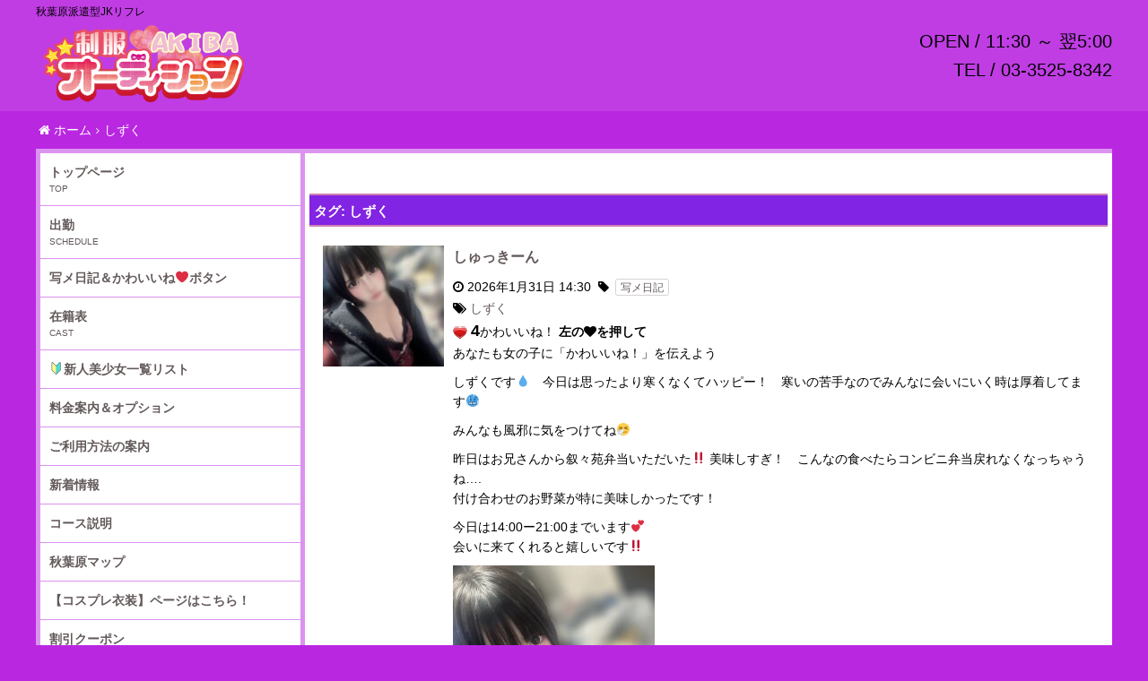

--- FILE ---
content_type: text/html; charset=UTF-8
request_url: https://www.jk-akiba.jp/tag/%E3%81%97%E3%81%9A%E3%81%8F/
body_size: 31926
content:
<!DOCTYPE html>
<html dir="ltr" lang="ja"
	prefix="og: https://ogp.me/ns#" >

<head>
    <meta charset="UTF-8">
    <link rel="icon" href="https://www.jk-akiba.jp/wp-content/uploads/2020/12/cropped-秋葉原スクエア-32x32.jpg" sizes="32x32" />
<link rel="icon" href="https://www.jk-akiba.jp/wp-content/uploads/2020/12/cropped-秋葉原スクエア-192x192.jpg" sizes="192x192" />
<link rel="apple-touch-icon" href="https://www.jk-akiba.jp/wp-content/uploads/2020/12/cropped-秋葉原スクエア-180x180.jpg" />
<meta name="msapplication-TileImage" content="https://www.jk-akiba.jp/wp-content/uploads/2020/12/cropped-秋葉原スクエア-270x270.jpg" />
    <meta name="viewport" content="width=device-width,initial-scale=1,user-scalable=no">
    <title>しずく | 秋葉原JKリフレ【秋葉原制服オーディション】</title>

		<!-- All in One SEO 4.1.5.3 -->
		<meta name="robots" content="max-image-preview:large" />
		<link rel="canonical" href="https://www.jk-akiba.jp/tag/%E3%81%97%E3%81%9A%E3%81%8F/" />

		<!-- Global site tag (gtag.js) - Google Analytics -->
<script async src="https://www.googletagmanager.com/gtag/js?id=UA-63738295-1"></script>
<script>
 window.dataLayer = window.dataLayer || [];
 function gtag(){dataLayer.push(arguments);}
 gtag('js', new Date());

 gtag('config', 'UA-63738295-1');
</script>
		<script type="application/ld+json" class="aioseo-schema">
			{"@context":"https:\/\/schema.org","@graph":[{"@type":"WebSite","@id":"https:\/\/www.jk-akiba.jp\/#website","url":"https:\/\/www.jk-akiba.jp\/","name":"\u79cb\u8449\u539fJK\u30ea\u30d5\u30ec\u3010\u79cb\u8449\u539f\u5236\u670d\u30aa\u30fc\u30c7\u30a3\u30b7\u30e7\u30f3\u3011","description":"\u79cb\u8449\u539f\u6d3e\u9063\u578bJK\u30ea\u30d5\u30ec","inLanguage":"ja","publisher":{"@id":"https:\/\/www.jk-akiba.jp\/#organization"}},{"@type":"Organization","@id":"https:\/\/www.jk-akiba.jp\/#organization","name":"\u79cb\u8449\u539fJK\u30ea\u30d5\u30ec\u3010\u79cb\u8449\u539f\u5236\u670d\u30aa\u30fc\u30c7\u30a3\u30b7\u30e7\u30f3\u3011","url":"https:\/\/www.jk-akiba.jp\/","logo":{"@type":"ImageObject","@id":"https:\/\/www.jk-akiba.jp\/#organizationLogo","url":"https:\/\/www.jk-akiba.jp\/wp-content\/uploads\/2020\/11\/TOP.png","width":1378,"height":551},"image":{"@id":"https:\/\/www.jk-akiba.jp\/#organizationLogo"}},{"@type":"BreadcrumbList","@id":"https:\/\/www.jk-akiba.jp\/tag\/%E3%81%97%E3%81%9A%E3%81%8F\/#breadcrumblist","itemListElement":[{"@type":"ListItem","@id":"https:\/\/www.jk-akiba.jp\/#listItem","position":1,"item":{"@type":"WebPage","@id":"https:\/\/www.jk-akiba.jp\/","name":"\u30db\u30fc\u30e0","description":"\u79cb\u8449\u539f\u5236\u670d\u30aa\u30fc\u30c7\u30a3\u30b7\u30e7\u30f3\u306f\u696d\u754c\u6700\u5927\u624b\u306e\u6d3e\u9063\u578b\u30ea\u30d5\u30ec\u5e97\u3067\u3059\u3002\u672c\u7269\u306e\u30ab\u30ef\u30a4\u30a4\u30fb\u7d20\u4eba\u306e10\u4ee3\u304c\u5236\u670d\u3092\u7740\u305f\u4e0a\u3067\u304a\u90e8\u5c4b\u306b\u306f\u4f3a\u3044\u307e\u3059\u3002\u5bc6\u7740\u30ea\u30d5\u30ec\u304c\u57fa\u672c\u30b3\u30fc\u30b9\u5185\u5bb9\u306b\u542b\u307e\u308c\u3066\u3044\u308b\u306e\u304c\u7279\u5fb4\u3067\u3059\u3002\u5834\u6240\u306f\u79cb\u8449\u539f\u99c5\u306e\u662d\u548c\u901a\u308a\u53e3\u6539\u672d\u4ed8\u8fd1\u3001\u3054\u4e88\u7d04\u306f\u304a\u96fb\u8a71\u53e3\u307e\u305f\u306f\u30e9\u30a4\u30f3\u304b\u3089\u627f\u308c\u307e\u3059\u3002","url":"https:\/\/www.jk-akiba.jp\/"},"nextItem":"https:\/\/www.jk-akiba.jp\/tag\/%e3%81%97%e3%81%9a%e3%81%8f\/#listItem"},{"@type":"ListItem","@id":"https:\/\/www.jk-akiba.jp\/tag\/%e3%81%97%e3%81%9a%e3%81%8f\/#listItem","position":2,"item":{"@type":"WebPage","@id":"https:\/\/www.jk-akiba.jp\/tag\/%e3%81%97%e3%81%9a%e3%81%8f\/","name":"\u3057\u305a\u304f","url":"https:\/\/www.jk-akiba.jp\/tag\/%e3%81%97%e3%81%9a%e3%81%8f\/"},"previousItem":"https:\/\/www.jk-akiba.jp\/#listItem"}]},{"@type":"CollectionPage","@id":"https:\/\/www.jk-akiba.jp\/tag\/%E3%81%97%E3%81%9A%E3%81%8F\/#collectionpage","url":"https:\/\/www.jk-akiba.jp\/tag\/%E3%81%97%E3%81%9A%E3%81%8F\/","name":"\u3057\u305a\u304f | \u79cb\u8449\u539fJK\u30ea\u30d5\u30ec\u3010\u79cb\u8449\u539f\u5236\u670d\u30aa\u30fc\u30c7\u30a3\u30b7\u30e7\u30f3\u3011","inLanguage":"ja","isPartOf":{"@id":"https:\/\/www.jk-akiba.jp\/#website"},"breadcrumb":{"@id":"https:\/\/www.jk-akiba.jp\/tag\/%E3%81%97%E3%81%9A%E3%81%8F\/#breadcrumblist"}}]}
		</script>
		<!-- All in One SEO -->

<link rel='dns-prefetch' href='//www.googletagmanager.com' />
<link rel="alternate" type="application/rss+xml" title="秋葉原JKリフレ【秋葉原制服オーディション】 &raquo; しずく タグのフィード" href="https://www.jk-akiba.jp/tag/%e3%81%97%e3%81%9a%e3%81%8f/feed/" />
<script type="text/javascript">
/* <![CDATA[ */
window._wpemojiSettings = {"baseUrl":"https:\/\/s.w.org\/images\/core\/emoji\/14.0.0\/72x72\/","ext":".png","svgUrl":"https:\/\/s.w.org\/images\/core\/emoji\/14.0.0\/svg\/","svgExt":".svg","source":{"concatemoji":"https:\/\/www.jk-akiba.jp\/wp-includes\/js\/wp-emoji-release.min.js?ver=6.4.7"}};
/*! This file is auto-generated */
!function(i,n){var o,s,e;function c(e){try{var t={supportTests:e,timestamp:(new Date).valueOf()};sessionStorage.setItem(o,JSON.stringify(t))}catch(e){}}function p(e,t,n){e.clearRect(0,0,e.canvas.width,e.canvas.height),e.fillText(t,0,0);var t=new Uint32Array(e.getImageData(0,0,e.canvas.width,e.canvas.height).data),r=(e.clearRect(0,0,e.canvas.width,e.canvas.height),e.fillText(n,0,0),new Uint32Array(e.getImageData(0,0,e.canvas.width,e.canvas.height).data));return t.every(function(e,t){return e===r[t]})}function u(e,t,n){switch(t){case"flag":return n(e,"\ud83c\udff3\ufe0f\u200d\u26a7\ufe0f","\ud83c\udff3\ufe0f\u200b\u26a7\ufe0f")?!1:!n(e,"\ud83c\uddfa\ud83c\uddf3","\ud83c\uddfa\u200b\ud83c\uddf3")&&!n(e,"\ud83c\udff4\udb40\udc67\udb40\udc62\udb40\udc65\udb40\udc6e\udb40\udc67\udb40\udc7f","\ud83c\udff4\u200b\udb40\udc67\u200b\udb40\udc62\u200b\udb40\udc65\u200b\udb40\udc6e\u200b\udb40\udc67\u200b\udb40\udc7f");case"emoji":return!n(e,"\ud83e\udef1\ud83c\udffb\u200d\ud83e\udef2\ud83c\udfff","\ud83e\udef1\ud83c\udffb\u200b\ud83e\udef2\ud83c\udfff")}return!1}function f(e,t,n){var r="undefined"!=typeof WorkerGlobalScope&&self instanceof WorkerGlobalScope?new OffscreenCanvas(300,150):i.createElement("canvas"),a=r.getContext("2d",{willReadFrequently:!0}),o=(a.textBaseline="top",a.font="600 32px Arial",{});return e.forEach(function(e){o[e]=t(a,e,n)}),o}function t(e){var t=i.createElement("script");t.src=e,t.defer=!0,i.head.appendChild(t)}"undefined"!=typeof Promise&&(o="wpEmojiSettingsSupports",s=["flag","emoji"],n.supports={everything:!0,everythingExceptFlag:!0},e=new Promise(function(e){i.addEventListener("DOMContentLoaded",e,{once:!0})}),new Promise(function(t){var n=function(){try{var e=JSON.parse(sessionStorage.getItem(o));if("object"==typeof e&&"number"==typeof e.timestamp&&(new Date).valueOf()<e.timestamp+604800&&"object"==typeof e.supportTests)return e.supportTests}catch(e){}return null}();if(!n){if("undefined"!=typeof Worker&&"undefined"!=typeof OffscreenCanvas&&"undefined"!=typeof URL&&URL.createObjectURL&&"undefined"!=typeof Blob)try{var e="postMessage("+f.toString()+"("+[JSON.stringify(s),u.toString(),p.toString()].join(",")+"));",r=new Blob([e],{type:"text/javascript"}),a=new Worker(URL.createObjectURL(r),{name:"wpTestEmojiSupports"});return void(a.onmessage=function(e){c(n=e.data),a.terminate(),t(n)})}catch(e){}c(n=f(s,u,p))}t(n)}).then(function(e){for(var t in e)n.supports[t]=e[t],n.supports.everything=n.supports.everything&&n.supports[t],"flag"!==t&&(n.supports.everythingExceptFlag=n.supports.everythingExceptFlag&&n.supports[t]);n.supports.everythingExceptFlag=n.supports.everythingExceptFlag&&!n.supports.flag,n.DOMReady=!1,n.readyCallback=function(){n.DOMReady=!0}}).then(function(){return e}).then(function(){var e;n.supports.everything||(n.readyCallback(),(e=n.source||{}).concatemoji?t(e.concatemoji):e.wpemoji&&e.twemoji&&(t(e.twemoji),t(e.wpemoji)))}))}((window,document),window._wpemojiSettings);
/* ]]> */
</script>
<style id='wp-emoji-styles-inline-css' type='text/css'>

	img.wp-smiley, img.emoji {
		display: inline !important;
		border: none !important;
		box-shadow: none !important;
		height: 1em !important;
		width: 1em !important;
		margin: 0 0.07em !important;
		vertical-align: -0.1em !important;
		background: none !important;
		padding: 0 !important;
	}
</style>
<link rel='stylesheet' id='wp-block-library-css' href='https://www.jk-akiba.jp/wp-includes/css/dist/block-library/style.min.css?ver=6.4.7' type='text/css' media='all' />
<style id='classic-theme-styles-inline-css' type='text/css'>
/*! This file is auto-generated */
.wp-block-button__link{color:#fff;background-color:#32373c;border-radius:9999px;box-shadow:none;text-decoration:none;padding:calc(.667em + 2px) calc(1.333em + 2px);font-size:1.125em}.wp-block-file__button{background:#32373c;color:#fff;text-decoration:none}
</style>
<style id='global-styles-inline-css' type='text/css'>
body{--wp--preset--color--black: #000000;--wp--preset--color--cyan-bluish-gray: #abb8c3;--wp--preset--color--white: #ffffff;--wp--preset--color--pale-pink: #f78da7;--wp--preset--color--vivid-red: #cf2e2e;--wp--preset--color--luminous-vivid-orange: #ff6900;--wp--preset--color--luminous-vivid-amber: #fcb900;--wp--preset--color--light-green-cyan: #7bdcb5;--wp--preset--color--vivid-green-cyan: #00d084;--wp--preset--color--pale-cyan-blue: #8ed1fc;--wp--preset--color--vivid-cyan-blue: #0693e3;--wp--preset--color--vivid-purple: #9b51e0;--wp--preset--gradient--vivid-cyan-blue-to-vivid-purple: linear-gradient(135deg,rgba(6,147,227,1) 0%,rgb(155,81,224) 100%);--wp--preset--gradient--light-green-cyan-to-vivid-green-cyan: linear-gradient(135deg,rgb(122,220,180) 0%,rgb(0,208,130) 100%);--wp--preset--gradient--luminous-vivid-amber-to-luminous-vivid-orange: linear-gradient(135deg,rgba(252,185,0,1) 0%,rgba(255,105,0,1) 100%);--wp--preset--gradient--luminous-vivid-orange-to-vivid-red: linear-gradient(135deg,rgba(255,105,0,1) 0%,rgb(207,46,46) 100%);--wp--preset--gradient--very-light-gray-to-cyan-bluish-gray: linear-gradient(135deg,rgb(238,238,238) 0%,rgb(169,184,195) 100%);--wp--preset--gradient--cool-to-warm-spectrum: linear-gradient(135deg,rgb(74,234,220) 0%,rgb(151,120,209) 20%,rgb(207,42,186) 40%,rgb(238,44,130) 60%,rgb(251,105,98) 80%,rgb(254,248,76) 100%);--wp--preset--gradient--blush-light-purple: linear-gradient(135deg,rgb(255,206,236) 0%,rgb(152,150,240) 100%);--wp--preset--gradient--blush-bordeaux: linear-gradient(135deg,rgb(254,205,165) 0%,rgb(254,45,45) 50%,rgb(107,0,62) 100%);--wp--preset--gradient--luminous-dusk: linear-gradient(135deg,rgb(255,203,112) 0%,rgb(199,81,192) 50%,rgb(65,88,208) 100%);--wp--preset--gradient--pale-ocean: linear-gradient(135deg,rgb(255,245,203) 0%,rgb(182,227,212) 50%,rgb(51,167,181) 100%);--wp--preset--gradient--electric-grass: linear-gradient(135deg,rgb(202,248,128) 0%,rgb(113,206,126) 100%);--wp--preset--gradient--midnight: linear-gradient(135deg,rgb(2,3,129) 0%,rgb(40,116,252) 100%);--wp--preset--font-size--small: 13px;--wp--preset--font-size--medium: 20px;--wp--preset--font-size--large: 36px;--wp--preset--font-size--x-large: 42px;--wp--preset--spacing--20: 0.44rem;--wp--preset--spacing--30: 0.67rem;--wp--preset--spacing--40: 1rem;--wp--preset--spacing--50: 1.5rem;--wp--preset--spacing--60: 2.25rem;--wp--preset--spacing--70: 3.38rem;--wp--preset--spacing--80: 5.06rem;--wp--preset--shadow--natural: 6px 6px 9px rgba(0, 0, 0, 0.2);--wp--preset--shadow--deep: 12px 12px 50px rgba(0, 0, 0, 0.4);--wp--preset--shadow--sharp: 6px 6px 0px rgba(0, 0, 0, 0.2);--wp--preset--shadow--outlined: 6px 6px 0px -3px rgba(255, 255, 255, 1), 6px 6px rgba(0, 0, 0, 1);--wp--preset--shadow--crisp: 6px 6px 0px rgba(0, 0, 0, 1);}:where(.is-layout-flex){gap: 0.5em;}:where(.is-layout-grid){gap: 0.5em;}body .is-layout-flow > .alignleft{float: left;margin-inline-start: 0;margin-inline-end: 2em;}body .is-layout-flow > .alignright{float: right;margin-inline-start: 2em;margin-inline-end: 0;}body .is-layout-flow > .aligncenter{margin-left: auto !important;margin-right: auto !important;}body .is-layout-constrained > .alignleft{float: left;margin-inline-start: 0;margin-inline-end: 2em;}body .is-layout-constrained > .alignright{float: right;margin-inline-start: 2em;margin-inline-end: 0;}body .is-layout-constrained > .aligncenter{margin-left: auto !important;margin-right: auto !important;}body .is-layout-constrained > :where(:not(.alignleft):not(.alignright):not(.alignfull)){max-width: var(--wp--style--global--content-size);margin-left: auto !important;margin-right: auto !important;}body .is-layout-constrained > .alignwide{max-width: var(--wp--style--global--wide-size);}body .is-layout-flex{display: flex;}body .is-layout-flex{flex-wrap: wrap;align-items: center;}body .is-layout-flex > *{margin: 0;}body .is-layout-grid{display: grid;}body .is-layout-grid > *{margin: 0;}:where(.wp-block-columns.is-layout-flex){gap: 2em;}:where(.wp-block-columns.is-layout-grid){gap: 2em;}:where(.wp-block-post-template.is-layout-flex){gap: 1.25em;}:where(.wp-block-post-template.is-layout-grid){gap: 1.25em;}.has-black-color{color: var(--wp--preset--color--black) !important;}.has-cyan-bluish-gray-color{color: var(--wp--preset--color--cyan-bluish-gray) !important;}.has-white-color{color: var(--wp--preset--color--white) !important;}.has-pale-pink-color{color: var(--wp--preset--color--pale-pink) !important;}.has-vivid-red-color{color: var(--wp--preset--color--vivid-red) !important;}.has-luminous-vivid-orange-color{color: var(--wp--preset--color--luminous-vivid-orange) !important;}.has-luminous-vivid-amber-color{color: var(--wp--preset--color--luminous-vivid-amber) !important;}.has-light-green-cyan-color{color: var(--wp--preset--color--light-green-cyan) !important;}.has-vivid-green-cyan-color{color: var(--wp--preset--color--vivid-green-cyan) !important;}.has-pale-cyan-blue-color{color: var(--wp--preset--color--pale-cyan-blue) !important;}.has-vivid-cyan-blue-color{color: var(--wp--preset--color--vivid-cyan-blue) !important;}.has-vivid-purple-color{color: var(--wp--preset--color--vivid-purple) !important;}.has-black-background-color{background-color: var(--wp--preset--color--black) !important;}.has-cyan-bluish-gray-background-color{background-color: var(--wp--preset--color--cyan-bluish-gray) !important;}.has-white-background-color{background-color: var(--wp--preset--color--white) !important;}.has-pale-pink-background-color{background-color: var(--wp--preset--color--pale-pink) !important;}.has-vivid-red-background-color{background-color: var(--wp--preset--color--vivid-red) !important;}.has-luminous-vivid-orange-background-color{background-color: var(--wp--preset--color--luminous-vivid-orange) !important;}.has-luminous-vivid-amber-background-color{background-color: var(--wp--preset--color--luminous-vivid-amber) !important;}.has-light-green-cyan-background-color{background-color: var(--wp--preset--color--light-green-cyan) !important;}.has-vivid-green-cyan-background-color{background-color: var(--wp--preset--color--vivid-green-cyan) !important;}.has-pale-cyan-blue-background-color{background-color: var(--wp--preset--color--pale-cyan-blue) !important;}.has-vivid-cyan-blue-background-color{background-color: var(--wp--preset--color--vivid-cyan-blue) !important;}.has-vivid-purple-background-color{background-color: var(--wp--preset--color--vivid-purple) !important;}.has-black-border-color{border-color: var(--wp--preset--color--black) !important;}.has-cyan-bluish-gray-border-color{border-color: var(--wp--preset--color--cyan-bluish-gray) !important;}.has-white-border-color{border-color: var(--wp--preset--color--white) !important;}.has-pale-pink-border-color{border-color: var(--wp--preset--color--pale-pink) !important;}.has-vivid-red-border-color{border-color: var(--wp--preset--color--vivid-red) !important;}.has-luminous-vivid-orange-border-color{border-color: var(--wp--preset--color--luminous-vivid-orange) !important;}.has-luminous-vivid-amber-border-color{border-color: var(--wp--preset--color--luminous-vivid-amber) !important;}.has-light-green-cyan-border-color{border-color: var(--wp--preset--color--light-green-cyan) !important;}.has-vivid-green-cyan-border-color{border-color: var(--wp--preset--color--vivid-green-cyan) !important;}.has-pale-cyan-blue-border-color{border-color: var(--wp--preset--color--pale-cyan-blue) !important;}.has-vivid-cyan-blue-border-color{border-color: var(--wp--preset--color--vivid-cyan-blue) !important;}.has-vivid-purple-border-color{border-color: var(--wp--preset--color--vivid-purple) !important;}.has-vivid-cyan-blue-to-vivid-purple-gradient-background{background: var(--wp--preset--gradient--vivid-cyan-blue-to-vivid-purple) !important;}.has-light-green-cyan-to-vivid-green-cyan-gradient-background{background: var(--wp--preset--gradient--light-green-cyan-to-vivid-green-cyan) !important;}.has-luminous-vivid-amber-to-luminous-vivid-orange-gradient-background{background: var(--wp--preset--gradient--luminous-vivid-amber-to-luminous-vivid-orange) !important;}.has-luminous-vivid-orange-to-vivid-red-gradient-background{background: var(--wp--preset--gradient--luminous-vivid-orange-to-vivid-red) !important;}.has-very-light-gray-to-cyan-bluish-gray-gradient-background{background: var(--wp--preset--gradient--very-light-gray-to-cyan-bluish-gray) !important;}.has-cool-to-warm-spectrum-gradient-background{background: var(--wp--preset--gradient--cool-to-warm-spectrum) !important;}.has-blush-light-purple-gradient-background{background: var(--wp--preset--gradient--blush-light-purple) !important;}.has-blush-bordeaux-gradient-background{background: var(--wp--preset--gradient--blush-bordeaux) !important;}.has-luminous-dusk-gradient-background{background: var(--wp--preset--gradient--luminous-dusk) !important;}.has-pale-ocean-gradient-background{background: var(--wp--preset--gradient--pale-ocean) !important;}.has-electric-grass-gradient-background{background: var(--wp--preset--gradient--electric-grass) !important;}.has-midnight-gradient-background{background: var(--wp--preset--gradient--midnight) !important;}.has-small-font-size{font-size: var(--wp--preset--font-size--small) !important;}.has-medium-font-size{font-size: var(--wp--preset--font-size--medium) !important;}.has-large-font-size{font-size: var(--wp--preset--font-size--large) !important;}.has-x-large-font-size{font-size: var(--wp--preset--font-size--x-large) !important;}
.wp-block-navigation a:where(:not(.wp-element-button)){color: inherit;}
:where(.wp-block-post-template.is-layout-flex){gap: 1.25em;}:where(.wp-block-post-template.is-layout-grid){gap: 1.25em;}
:where(.wp-block-columns.is-layout-flex){gap: 2em;}:where(.wp-block-columns.is-layout-grid){gap: 2em;}
.wp-block-pullquote{font-size: 1.5em;line-height: 1.6;}
</style>
<link rel='stylesheet' id='contact-form-7-css' href='https://www.jk-akiba.jp/wp-content/plugins/contact-form-7/includes/css/styles.css?ver=5.5.2' type='text/css' media='all' />
<style id='extendify-gutenberg-patterns-and-templates-utilities-inline-css' type='text/css'>
.ext-absolute{position:absolute!important}.ext-relative{position:relative!important}.ext-top-base{top:var(--wp--style--block-gap,1.75rem)!important}.ext-top-lg{top:var(--extendify--spacing--large)!important}.ext--top-base{top:calc(var(--wp--style--block-gap, 1.75rem)*-1)!important}.ext--top-lg{top:calc(var(--extendify--spacing--large)*-1)!important}.ext-right-base{right:var(--wp--style--block-gap,1.75rem)!important}.ext-right-lg{right:var(--extendify--spacing--large)!important}.ext--right-base{right:calc(var(--wp--style--block-gap, 1.75rem)*-1)!important}.ext--right-lg{right:calc(var(--extendify--spacing--large)*-1)!important}.ext-bottom-base{bottom:var(--wp--style--block-gap,1.75rem)!important}.ext-bottom-lg{bottom:var(--extendify--spacing--large)!important}.ext--bottom-base{bottom:calc(var(--wp--style--block-gap, 1.75rem)*-1)!important}.ext--bottom-lg{bottom:calc(var(--extendify--spacing--large)*-1)!important}.ext-left-base{left:var(--wp--style--block-gap,1.75rem)!important}.ext-left-lg{left:var(--extendify--spacing--large)!important}.ext--left-base{left:calc(var(--wp--style--block-gap, 1.75rem)*-1)!important}.ext--left-lg{left:calc(var(--extendify--spacing--large)*-1)!important}.ext-order-1{order:1!important}.ext-order-2{order:2!important}.ext-col-auto{grid-column:auto!important}.ext-col-span-1{grid-column:span 1/span 1!important}.ext-col-span-2{grid-column:span 2/span 2!important}.ext-col-span-3{grid-column:span 3/span 3!important}.ext-col-span-4{grid-column:span 4/span 4!important}.ext-col-span-5{grid-column:span 5/span 5!important}.ext-col-span-6{grid-column:span 6/span 6!important}.ext-col-span-7{grid-column:span 7/span 7!important}.ext-col-span-8{grid-column:span 8/span 8!important}.ext-col-span-9{grid-column:span 9/span 9!important}.ext-col-span-10{grid-column:span 10/span 10!important}.ext-col-span-11{grid-column:span 11/span 11!important}.ext-col-span-12{grid-column:span 12/span 12!important}.ext-col-span-full{grid-column:1/-1!important}.ext-col-start-1{grid-column-start:1!important}.ext-col-start-2{grid-column-start:2!important}.ext-col-start-3{grid-column-start:3!important}.ext-col-start-4{grid-column-start:4!important}.ext-col-start-5{grid-column-start:5!important}.ext-col-start-6{grid-column-start:6!important}.ext-col-start-7{grid-column-start:7!important}.ext-col-start-8{grid-column-start:8!important}.ext-col-start-9{grid-column-start:9!important}.ext-col-start-10{grid-column-start:10!important}.ext-col-start-11{grid-column-start:11!important}.ext-col-start-12{grid-column-start:12!important}.ext-col-start-13{grid-column-start:13!important}.ext-col-start-auto{grid-column-start:auto!important}.ext-col-end-1{grid-column-end:1!important}.ext-col-end-2{grid-column-end:2!important}.ext-col-end-3{grid-column-end:3!important}.ext-col-end-4{grid-column-end:4!important}.ext-col-end-5{grid-column-end:5!important}.ext-col-end-6{grid-column-end:6!important}.ext-col-end-7{grid-column-end:7!important}.ext-col-end-8{grid-column-end:8!important}.ext-col-end-9{grid-column-end:9!important}.ext-col-end-10{grid-column-end:10!important}.ext-col-end-11{grid-column-end:11!important}.ext-col-end-12{grid-column-end:12!important}.ext-col-end-13{grid-column-end:13!important}.ext-col-end-auto{grid-column-end:auto!important}.ext-row-auto{grid-row:auto!important}.ext-row-span-1{grid-row:span 1/span 1!important}.ext-row-span-2{grid-row:span 2/span 2!important}.ext-row-span-3{grid-row:span 3/span 3!important}.ext-row-span-4{grid-row:span 4/span 4!important}.ext-row-span-5{grid-row:span 5/span 5!important}.ext-row-span-6{grid-row:span 6/span 6!important}.ext-row-span-full{grid-row:1/-1!important}.ext-row-start-1{grid-row-start:1!important}.ext-row-start-2{grid-row-start:2!important}.ext-row-start-3{grid-row-start:3!important}.ext-row-start-4{grid-row-start:4!important}.ext-row-start-5{grid-row-start:5!important}.ext-row-start-6{grid-row-start:6!important}.ext-row-start-7{grid-row-start:7!important}.ext-row-start-auto{grid-row-start:auto!important}.ext-row-end-1{grid-row-end:1!important}.ext-row-end-2{grid-row-end:2!important}.ext-row-end-3{grid-row-end:3!important}.ext-row-end-4{grid-row-end:4!important}.ext-row-end-5{grid-row-end:5!important}.ext-row-end-6{grid-row-end:6!important}.ext-row-end-7{grid-row-end:7!important}.ext-row-end-auto{grid-row-end:auto!important}.ext-m-0:not([style*=margin]){margin:0!important}.ext-m-auto:not([style*=margin]){margin:auto!important}.ext-m-base:not([style*=margin]){margin:var(--wp--style--block-gap,1.75rem)!important}.ext-m-lg:not([style*=margin]){margin:var(--extendify--spacing--large)!important}.ext--m-base:not([style*=margin]){margin:calc(var(--wp--style--block-gap, 1.75rem)*-1)!important}.ext--m-lg:not([style*=margin]){margin:calc(var(--extendify--spacing--large)*-1)!important}.ext-mx-0:not([style*=margin]){margin-left:0!important;margin-right:0!important}.ext-mx-auto:not([style*=margin]){margin-left:auto!important;margin-right:auto!important}.ext-mx-base:not([style*=margin]){margin-left:var(--wp--style--block-gap,1.75rem)!important;margin-right:var(--wp--style--block-gap,1.75rem)!important}.ext-mx-lg:not([style*=margin]){margin-left:var(--extendify--spacing--large)!important;margin-right:var(--extendify--spacing--large)!important}.ext--mx-base:not([style*=margin]){margin-left:calc(var(--wp--style--block-gap, 1.75rem)*-1)!important;margin-right:calc(var(--wp--style--block-gap, 1.75rem)*-1)!important}.ext--mx-lg:not([style*=margin]){margin-left:calc(var(--extendify--spacing--large)*-1)!important;margin-right:calc(var(--extendify--spacing--large)*-1)!important}.ext-my-0:not([style*=margin]){margin-bottom:0!important;margin-top:0!important}.ext-my-auto:not([style*=margin]){margin-bottom:auto!important;margin-top:auto!important}.ext-my-base:not([style*=margin]){margin-bottom:var(--wp--style--block-gap,1.75rem)!important;margin-top:var(--wp--style--block-gap,1.75rem)!important}.ext-my-lg:not([style*=margin]){margin-bottom:var(--extendify--spacing--large)!important;margin-top:var(--extendify--spacing--large)!important}.ext--my-base:not([style*=margin]){margin-bottom:calc(var(--wp--style--block-gap, 1.75rem)*-1)!important;margin-top:calc(var(--wp--style--block-gap, 1.75rem)*-1)!important}.ext--my-lg:not([style*=margin]){margin-bottom:calc(var(--extendify--spacing--large)*-1)!important;margin-top:calc(var(--extendify--spacing--large)*-1)!important}.ext-mt-0:not([style*=margin]){margin-top:0!important}.ext-mt-auto:not([style*=margin]){margin-top:auto!important}.ext-mt-base:not([style*=margin]){margin-top:var(--wp--style--block-gap,1.75rem)!important}.ext-mt-lg:not([style*=margin]){margin-top:var(--extendify--spacing--large)!important}.ext--mt-base:not([style*=margin]){margin-top:calc(var(--wp--style--block-gap, 1.75rem)*-1)!important}.ext--mt-lg:not([style*=margin]){margin-top:calc(var(--extendify--spacing--large)*-1)!important}.ext-mr-0:not([style*=margin]){margin-right:0!important}.ext-mr-auto:not([style*=margin]){margin-right:auto!important}.ext-mr-base:not([style*=margin]){margin-right:var(--wp--style--block-gap,1.75rem)!important}.ext-mr-lg:not([style*=margin]){margin-right:var(--extendify--spacing--large)!important}.ext--mr-base:not([style*=margin]){margin-right:calc(var(--wp--style--block-gap, 1.75rem)*-1)!important}.ext--mr-lg:not([style*=margin]){margin-right:calc(var(--extendify--spacing--large)*-1)!important}.ext-mb-0:not([style*=margin]){margin-bottom:0!important}.ext-mb-auto:not([style*=margin]){margin-bottom:auto!important}.ext-mb-base:not([style*=margin]){margin-bottom:var(--wp--style--block-gap,1.75rem)!important}.ext-mb-lg:not([style*=margin]){margin-bottom:var(--extendify--spacing--large)!important}.ext--mb-base:not([style*=margin]){margin-bottom:calc(var(--wp--style--block-gap, 1.75rem)*-1)!important}.ext--mb-lg:not([style*=margin]){margin-bottom:calc(var(--extendify--spacing--large)*-1)!important}.ext-ml-0:not([style*=margin]){margin-left:0!important}.ext-ml-auto:not([style*=margin]){margin-left:auto!important}.ext-ml-base:not([style*=margin]){margin-left:var(--wp--style--block-gap,1.75rem)!important}.ext-ml-lg:not([style*=margin]){margin-left:var(--extendify--spacing--large)!important}.ext--ml-base:not([style*=margin]){margin-left:calc(var(--wp--style--block-gap, 1.75rem)*-1)!important}.ext--ml-lg:not([style*=margin]){margin-left:calc(var(--extendify--spacing--large)*-1)!important}.ext-block{display:block!important}.ext-inline-block{display:inline-block!important}.ext-inline{display:inline!important}.ext-flex{display:flex!important}.ext-inline-flex{display:inline-flex!important}.ext-grid{display:grid!important}.ext-inline-grid{display:inline-grid!important}.ext-hidden{display:none!important}.ext-w-auto{width:auto!important}.ext-w-full{width:100%!important}.ext-max-w-full{max-width:100%!important}.ext-flex-1{flex:1 1 0%!important}.ext-flex-auto{flex:1 1 auto!important}.ext-flex-initial{flex:0 1 auto!important}.ext-flex-none{flex:none!important}.ext-flex-shrink-0{flex-shrink:0!important}.ext-flex-shrink{flex-shrink:1!important}.ext-flex-grow-0{flex-grow:0!important}.ext-flex-grow{flex-grow:1!important}.ext-list-none{list-style-type:none!important}.ext-grid-cols-1{grid-template-columns:repeat(1,minmax(0,1fr))!important}.ext-grid-cols-2{grid-template-columns:repeat(2,minmax(0,1fr))!important}.ext-grid-cols-3{grid-template-columns:repeat(3,minmax(0,1fr))!important}.ext-grid-cols-4{grid-template-columns:repeat(4,minmax(0,1fr))!important}.ext-grid-cols-5{grid-template-columns:repeat(5,minmax(0,1fr))!important}.ext-grid-cols-6{grid-template-columns:repeat(6,minmax(0,1fr))!important}.ext-grid-cols-7{grid-template-columns:repeat(7,minmax(0,1fr))!important}.ext-grid-cols-8{grid-template-columns:repeat(8,minmax(0,1fr))!important}.ext-grid-cols-9{grid-template-columns:repeat(9,minmax(0,1fr))!important}.ext-grid-cols-10{grid-template-columns:repeat(10,minmax(0,1fr))!important}.ext-grid-cols-11{grid-template-columns:repeat(11,minmax(0,1fr))!important}.ext-grid-cols-12{grid-template-columns:repeat(12,minmax(0,1fr))!important}.ext-grid-cols-none{grid-template-columns:none!important}.ext-grid-rows-1{grid-template-rows:repeat(1,minmax(0,1fr))!important}.ext-grid-rows-2{grid-template-rows:repeat(2,minmax(0,1fr))!important}.ext-grid-rows-3{grid-template-rows:repeat(3,minmax(0,1fr))!important}.ext-grid-rows-4{grid-template-rows:repeat(4,minmax(0,1fr))!important}.ext-grid-rows-5{grid-template-rows:repeat(5,minmax(0,1fr))!important}.ext-grid-rows-6{grid-template-rows:repeat(6,minmax(0,1fr))!important}.ext-grid-rows-none{grid-template-rows:none!important}.ext-flex-row{flex-direction:row!important}.ext-flex-row-reverse{flex-direction:row-reverse!important}.ext-flex-col{flex-direction:column!important}.ext-flex-col-reverse{flex-direction:column-reverse!important}.ext-flex-wrap{flex-wrap:wrap!important}.ext-flex-wrap-reverse{flex-wrap:wrap-reverse!important}.ext-flex-nowrap{flex-wrap:nowrap!important}.ext-items-start{align-items:flex-start!important}.ext-items-end{align-items:flex-end!important}.ext-items-center{align-items:center!important}.ext-items-baseline{align-items:baseline!important}.ext-items-stretch{align-items:stretch!important}.ext-justify-start{justify-content:flex-start!important}.ext-justify-end{justify-content:flex-end!important}.ext-justify-center{justify-content:center!important}.ext-justify-between{justify-content:space-between!important}.ext-justify-around{justify-content:space-around!important}.ext-justify-evenly{justify-content:space-evenly!important}.ext-justify-items-start{justify-items:start!important}.ext-justify-items-end{justify-items:end!important}.ext-justify-items-center{justify-items:center!important}.ext-justify-items-stretch{justify-items:stretch!important}.ext-gap-0{gap:0!important}.ext-gap-base{gap:var(--wp--style--block-gap,1.75rem)!important}.ext-gap-lg{gap:var(--extendify--spacing--large)!important}.ext-gap-x-0{-moz-column-gap:0!important;column-gap:0!important}.ext-gap-x-base{-moz-column-gap:var(--wp--style--block-gap,1.75rem)!important;column-gap:var(--wp--style--block-gap,1.75rem)!important}.ext-gap-x-lg{-moz-column-gap:var(--extendify--spacing--large)!important;column-gap:var(--extendify--spacing--large)!important}.ext-gap-y-0{row-gap:0!important}.ext-gap-y-base{row-gap:var(--wp--style--block-gap,1.75rem)!important}.ext-gap-y-lg{row-gap:var(--extendify--spacing--large)!important}.ext-justify-self-auto{justify-self:auto!important}.ext-justify-self-start{justify-self:start!important}.ext-justify-self-end{justify-self:end!important}.ext-justify-self-center{justify-self:center!important}.ext-justify-self-stretch{justify-self:stretch!important}.ext-rounded-none{border-radius:0!important}.ext-rounded-full{border-radius:9999px!important}.ext-rounded-t-none{border-top-left-radius:0!important;border-top-right-radius:0!important}.ext-rounded-t-full{border-top-left-radius:9999px!important;border-top-right-radius:9999px!important}.ext-rounded-r-none{border-bottom-right-radius:0!important;border-top-right-radius:0!important}.ext-rounded-r-full{border-bottom-right-radius:9999px!important;border-top-right-radius:9999px!important}.ext-rounded-b-none{border-bottom-left-radius:0!important;border-bottom-right-radius:0!important}.ext-rounded-b-full{border-bottom-left-radius:9999px!important;border-bottom-right-radius:9999px!important}.ext-rounded-l-none{border-bottom-left-radius:0!important;border-top-left-radius:0!important}.ext-rounded-l-full{border-bottom-left-radius:9999px!important;border-top-left-radius:9999px!important}.ext-rounded-tl-none{border-top-left-radius:0!important}.ext-rounded-tl-full{border-top-left-radius:9999px!important}.ext-rounded-tr-none{border-top-right-radius:0!important}.ext-rounded-tr-full{border-top-right-radius:9999px!important}.ext-rounded-br-none{border-bottom-right-radius:0!important}.ext-rounded-br-full{border-bottom-right-radius:9999px!important}.ext-rounded-bl-none{border-bottom-left-radius:0!important}.ext-rounded-bl-full{border-bottom-left-radius:9999px!important}.ext-border-0{border-width:0!important}.ext-border-t-0{border-top-width:0!important}.ext-border-r-0{border-right-width:0!important}.ext-border-b-0{border-bottom-width:0!important}.ext-border-l-0{border-left-width:0!important}.ext-p-0:not([style*=padding]){padding:0!important}.ext-p-base:not([style*=padding]){padding:var(--wp--style--block-gap,1.75rem)!important}.ext-p-lg:not([style*=padding]){padding:var(--extendify--spacing--large)!important}.ext-px-0:not([style*=padding]){padding-left:0!important;padding-right:0!important}.ext-px-base:not([style*=padding]){padding-left:var(--wp--style--block-gap,1.75rem)!important;padding-right:var(--wp--style--block-gap,1.75rem)!important}.ext-px-lg:not([style*=padding]){padding-left:var(--extendify--spacing--large)!important;padding-right:var(--extendify--spacing--large)!important}.ext-py-0:not([style*=padding]){padding-bottom:0!important;padding-top:0!important}.ext-py-base:not([style*=padding]){padding-bottom:var(--wp--style--block-gap,1.75rem)!important;padding-top:var(--wp--style--block-gap,1.75rem)!important}.ext-py-lg:not([style*=padding]){padding-bottom:var(--extendify--spacing--large)!important;padding-top:var(--extendify--spacing--large)!important}.ext-pt-0:not([style*=padding]){padding-top:0!important}.ext-pt-base:not([style*=padding]){padding-top:var(--wp--style--block-gap,1.75rem)!important}.ext-pt-lg:not([style*=padding]){padding-top:var(--extendify--spacing--large)!important}.ext-pr-0:not([style*=padding]){padding-right:0!important}.ext-pr-base:not([style*=padding]){padding-right:var(--wp--style--block-gap,1.75rem)!important}.ext-pr-lg:not([style*=padding]){padding-right:var(--extendify--spacing--large)!important}.ext-pb-0:not([style*=padding]){padding-bottom:0!important}.ext-pb-base:not([style*=padding]){padding-bottom:var(--wp--style--block-gap,1.75rem)!important}.ext-pb-lg:not([style*=padding]){padding-bottom:var(--extendify--spacing--large)!important}.ext-pl-0:not([style*=padding]){padding-left:0!important}.ext-pl-base:not([style*=padding]){padding-left:var(--wp--style--block-gap,1.75rem)!important}.ext-pl-lg:not([style*=padding]){padding-left:var(--extendify--spacing--large)!important}.ext-text-left{text-align:left!important}.ext-text-center{text-align:center!important}.ext-text-right{text-align:right!important}.ext-leading-none{line-height:1!important}.ext-leading-tight{line-height:1.25!important}.ext-leading-snug{line-height:1.375!important}.ext-leading-normal{line-height:1.5!important}.ext-leading-relaxed{line-height:1.625!important}.ext-leading-loose{line-height:2!important}.clip-path--rhombus img{-webkit-clip-path:polygon(15% 6%,80% 29%,84% 93%,23% 69%);clip-path:polygon(15% 6%,80% 29%,84% 93%,23% 69%)}.clip-path--diamond img{-webkit-clip-path:polygon(5% 29%,60% 2%,91% 64%,36% 89%);clip-path:polygon(5% 29%,60% 2%,91% 64%,36% 89%)}.clip-path--rhombus-alt img{-webkit-clip-path:polygon(14% 9%,85% 24%,91% 89%,19% 76%);clip-path:polygon(14% 9%,85% 24%,91% 89%,19% 76%)}.wp-block-columns[class*=fullwidth-cols]{margin-bottom:unset}.wp-block-column.editor\:pointer-events-none{margin-bottom:0!important;margin-top:0!important}.is-root-container.block-editor-block-list__layout>[data-align=full]:not(:first-of-type)>.wp-block-column.editor\:pointer-events-none,.is-root-container.block-editor-block-list__layout>[data-align=wide]>.wp-block-column.editor\:pointer-events-none{margin-top:calc(var(--wp--style--block-gap, 28px)*-1)!important}.ext .wp-block-columns .wp-block-column[style*=padding]{padding-left:0!important;padding-right:0!important}.ext .wp-block-columns+.wp-block-columns:not([class*=mt-]):not([class*=my-]):not([style*=margin]){margin-top:0!important}[class*=fullwidth-cols] .wp-block-column:first-child,[class*=fullwidth-cols] .wp-block-group:first-child{margin-top:0}[class*=fullwidth-cols] .wp-block-column:last-child,[class*=fullwidth-cols] .wp-block-group:last-child{margin-bottom:0}[class*=fullwidth-cols] .wp-block-column:first-child>*,[class*=fullwidth-cols] .wp-block-column>:first-child{margin-top:0}.ext .is-not-stacked-on-mobile .wp-block-column,[class*=fullwidth-cols] .wp-block-column>:last-child{margin-bottom:0}.wp-block-columns[class*=fullwidth-cols]:not(.is-not-stacked-on-mobile)>.wp-block-column:not(:last-child){margin-bottom:var(--wp--style--block-gap,1.75rem)}@media (min-width:782px){.wp-block-columns[class*=fullwidth-cols]:not(.is-not-stacked-on-mobile)>.wp-block-column:not(:last-child){margin-bottom:0}}.wp-block-columns[class*=fullwidth-cols].is-not-stacked-on-mobile>.wp-block-column{margin-bottom:0!important}@media (min-width:600px) and (max-width:781px){.wp-block-columns[class*=fullwidth-cols]:not(.is-not-stacked-on-mobile)>.wp-block-column:nth-child(2n){margin-left:var(--wp--style--block-gap,2em)}}@media (max-width:781px){.tablet\:fullwidth-cols.wp-block-columns:not(.is-not-stacked-on-mobile){flex-wrap:wrap}.tablet\:fullwidth-cols.wp-block-columns:not(.is-not-stacked-on-mobile)>.wp-block-column,.tablet\:fullwidth-cols.wp-block-columns:not(.is-not-stacked-on-mobile)>.wp-block-column:not([style*=margin]){margin-left:0!important}.tablet\:fullwidth-cols.wp-block-columns:not(.is-not-stacked-on-mobile)>.wp-block-column{flex-basis:100%!important}}@media (max-width:1079px){.desktop\:fullwidth-cols.wp-block-columns:not(.is-not-stacked-on-mobile){flex-wrap:wrap}.desktop\:fullwidth-cols.wp-block-columns:not(.is-not-stacked-on-mobile)>.wp-block-column,.desktop\:fullwidth-cols.wp-block-columns:not(.is-not-stacked-on-mobile)>.wp-block-column:not([style*=margin]){margin-left:0!important}.desktop\:fullwidth-cols.wp-block-columns:not(.is-not-stacked-on-mobile)>.wp-block-column{flex-basis:100%!important}.desktop\:fullwidth-cols.wp-block-columns:not(.is-not-stacked-on-mobile)>.wp-block-column:not(:last-child){margin-bottom:var(--wp--style--block-gap,1.75rem)!important}}.direction-rtl{direction:rtl}.direction-ltr{direction:ltr}.is-style-inline-list{padding-left:0!important}.is-style-inline-list li{list-style-type:none!important}@media (min-width:782px){.is-style-inline-list li{display:inline!important;margin-right:var(--wp--style--block-gap,1.75rem)!important}}@media (min-width:782px){.is-style-inline-list li:first-child{margin-left:0!important}}@media (min-width:782px){.is-style-inline-list li:last-child{margin-right:0!important}}.bring-to-front{position:relative;z-index:10}.text-stroke{-webkit-text-stroke-color:var(--wp--preset--color--background)}.text-stroke,.text-stroke--primary{-webkit-text-stroke-width:var(
        --wp--custom--typography--text-stroke-width,2px
    )}.text-stroke--primary{-webkit-text-stroke-color:var(--wp--preset--color--primary)}.text-stroke--secondary{-webkit-text-stroke-width:var(
        --wp--custom--typography--text-stroke-width,2px
    );-webkit-text-stroke-color:var(--wp--preset--color--secondary)}.editor\:no-caption .block-editor-rich-text__editable{display:none!important}.editor\:no-inserter .wp-block-column:not(.is-selected)>.block-list-appender,.editor\:no-inserter .wp-block-cover__inner-container>.block-list-appender,.editor\:no-inserter .wp-block-group__inner-container>.block-list-appender,.editor\:no-inserter>.block-list-appender{display:none}.editor\:no-resize .components-resizable-box__handle,.editor\:no-resize .components-resizable-box__handle:after,.editor\:no-resize .components-resizable-box__side-handle:before{display:none;pointer-events:none}.editor\:no-resize .components-resizable-box__container{display:block}.editor\:pointer-events-none{pointer-events:none}.is-style-angled{justify-content:flex-end}.ext .is-style-angled>[class*=_inner-container],.is-style-angled{align-items:center}.is-style-angled .wp-block-cover__image-background,.is-style-angled .wp-block-cover__video-background{-webkit-clip-path:polygon(0 0,30% 0,50% 100%,0 100%);clip-path:polygon(0 0,30% 0,50% 100%,0 100%);z-index:1}@media (min-width:782px){.is-style-angled .wp-block-cover__image-background,.is-style-angled .wp-block-cover__video-background{-webkit-clip-path:polygon(0 0,55% 0,65% 100%,0 100%);clip-path:polygon(0 0,55% 0,65% 100%,0 100%)}}.has-foreground-color{color:var(--wp--preset--color--foreground,#000)!important}.has-foreground-background-color{background-color:var(--wp--preset--color--foreground,#000)!important}.has-background-color{color:var(--wp--preset--color--background,#fff)!important}.has-background-background-color{background-color:var(--wp--preset--color--background,#fff)!important}.has-primary-color{color:var(--wp--preset--color--primary,#4b5563)!important}.has-primary-background-color{background-color:var(--wp--preset--color--primary,#4b5563)!important}.has-secondary-color{color:var(--wp--preset--color--secondary,#9ca3af)!important}.has-secondary-background-color{background-color:var(--wp--preset--color--secondary,#9ca3af)!important}.ext.has-text-color h1,.ext.has-text-color h2,.ext.has-text-color h3,.ext.has-text-color h4,.ext.has-text-color h5,.ext.has-text-color h6,.ext.has-text-color p{color:currentColor}.has-white-color{color:var(--wp--preset--color--white,#fff)!important}.has-black-color{color:var(--wp--preset--color--black,#000)!important}.has-ext-foreground-background-color{background-color:var(
        --wp--preset--color--foreground,var(--wp--preset--color--black,#000)
    )!important}.has-ext-primary-background-color{background-color:var(
        --wp--preset--color--primary,var(--wp--preset--color--cyan-bluish-gray,#000)
    )!important}.wp-block-button__link.has-black-background-color{border-color:var(--wp--preset--color--black,#000)}.wp-block-button__link.has-white-background-color{border-color:var(--wp--preset--color--white,#fff)}.has-ext-small-font-size{font-size:var(--wp--preset--font-size--ext-small)!important}.has-ext-medium-font-size{font-size:var(--wp--preset--font-size--ext-medium)!important}.has-ext-large-font-size{font-size:var(--wp--preset--font-size--ext-large)!important;line-height:1.2}.has-ext-x-large-font-size{font-size:var(--wp--preset--font-size--ext-x-large)!important;line-height:1}.has-ext-xx-large-font-size{font-size:var(--wp--preset--font-size--ext-xx-large)!important;line-height:1}.has-ext-x-large-font-size:not([style*=line-height]),.has-ext-xx-large-font-size:not([style*=line-height]){line-height:1.1}.ext .wp-block-group>*{margin-bottom:0;margin-top:0}.ext .wp-block-group>*+*{margin-bottom:0}.ext .wp-block-group>*+*,.ext h2{margin-top:var(--wp--style--block-gap,1.75rem)}.ext h2{margin-bottom:var(--wp--style--block-gap,1.75rem)}.has-ext-x-large-font-size+h3,.has-ext-x-large-font-size+p{margin-top:.5rem}.ext .wp-block-buttons>.wp-block-button.wp-block-button__width-25{min-width:12rem;width:calc(25% - var(--wp--style--block-gap, .5em)*.75)}.ext .ext-grid>[class*=_inner-container]{display:grid}.ext>[class*=_inner-container]>.ext-grid:not([class*=columns]),.ext>[class*=_inner-container]>.wp-block>.ext-grid:not([class*=columns]){display:initial!important}.ext .ext-grid-cols-1>[class*=_inner-container]{grid-template-columns:repeat(1,minmax(0,1fr))!important}.ext .ext-grid-cols-2>[class*=_inner-container]{grid-template-columns:repeat(2,minmax(0,1fr))!important}.ext .ext-grid-cols-3>[class*=_inner-container]{grid-template-columns:repeat(3,minmax(0,1fr))!important}.ext .ext-grid-cols-4>[class*=_inner-container]{grid-template-columns:repeat(4,minmax(0,1fr))!important}.ext .ext-grid-cols-5>[class*=_inner-container]{grid-template-columns:repeat(5,minmax(0,1fr))!important}.ext .ext-grid-cols-6>[class*=_inner-container]{grid-template-columns:repeat(6,minmax(0,1fr))!important}.ext .ext-grid-cols-7>[class*=_inner-container]{grid-template-columns:repeat(7,minmax(0,1fr))!important}.ext .ext-grid-cols-8>[class*=_inner-container]{grid-template-columns:repeat(8,minmax(0,1fr))!important}.ext .ext-grid-cols-9>[class*=_inner-container]{grid-template-columns:repeat(9,minmax(0,1fr))!important}.ext .ext-grid-cols-10>[class*=_inner-container]{grid-template-columns:repeat(10,minmax(0,1fr))!important}.ext .ext-grid-cols-11>[class*=_inner-container]{grid-template-columns:repeat(11,minmax(0,1fr))!important}.ext .ext-grid-cols-12>[class*=_inner-container]{grid-template-columns:repeat(12,minmax(0,1fr))!important}.ext .ext-grid-cols-13>[class*=_inner-container]{grid-template-columns:repeat(13,minmax(0,1fr))!important}.ext .ext-grid-cols-none>[class*=_inner-container]{grid-template-columns:none!important}.ext .ext-grid-rows-1>[class*=_inner-container]{grid-template-rows:repeat(1,minmax(0,1fr))!important}.ext .ext-grid-rows-2>[class*=_inner-container]{grid-template-rows:repeat(2,minmax(0,1fr))!important}.ext .ext-grid-rows-3>[class*=_inner-container]{grid-template-rows:repeat(3,minmax(0,1fr))!important}.ext .ext-grid-rows-4>[class*=_inner-container]{grid-template-rows:repeat(4,minmax(0,1fr))!important}.ext .ext-grid-rows-5>[class*=_inner-container]{grid-template-rows:repeat(5,minmax(0,1fr))!important}.ext .ext-grid-rows-6>[class*=_inner-container]{grid-template-rows:repeat(6,minmax(0,1fr))!important}.ext .ext-grid-rows-none>[class*=_inner-container]{grid-template-rows:none!important}.ext .ext-items-start>[class*=_inner-container]{align-items:flex-start!important}.ext .ext-items-end>[class*=_inner-container]{align-items:flex-end!important}.ext .ext-items-center>[class*=_inner-container]{align-items:center!important}.ext .ext-items-baseline>[class*=_inner-container]{align-items:baseline!important}.ext .ext-items-stretch>[class*=_inner-container]{align-items:stretch!important}.ext.wp-block-group>:last-child{margin-bottom:0}.ext .wp-block-group__inner-container{padding:0!important}.ext.has-background{padding-left:var(--wp--style--block-gap,1.75rem);padding-right:var(--wp--style--block-gap,1.75rem)}.ext [class*=inner-container]>.alignwide [class*=inner-container],.ext [class*=inner-container]>[data-align=wide] [class*=inner-container]{max-width:var(--responsive--alignwide-width,120rem)}.ext [class*=inner-container]>.alignwide [class*=inner-container]>*,.ext [class*=inner-container]>[data-align=wide] [class*=inner-container]>*{max-width:100%!important}.ext .wp-block-image{position:relative;text-align:center}.ext .wp-block-image img{display:inline-block;vertical-align:middle}body{--extendify--spacing--large:var(
        --wp--custom--spacing--large,clamp(2em,8vw,8em)
    );--wp--preset--font-size--ext-small:1rem;--wp--preset--font-size--ext-medium:1.125rem;--wp--preset--font-size--ext-large:clamp(1.65rem,3.5vw,2.15rem);--wp--preset--font-size--ext-x-large:clamp(3rem,6vw,4.75rem);--wp--preset--font-size--ext-xx-large:clamp(3.25rem,7.5vw,5.75rem);--wp--preset--color--black:#000;--wp--preset--color--white:#fff}.ext *{box-sizing:border-box}.block-editor-block-preview__content-iframe .ext [data-type="core/spacer"] .components-resizable-box__container{background:transparent!important}.block-editor-block-preview__content-iframe .ext [data-type="core/spacer"] .block-library-spacer__resize-container:before{display:none!important}.ext .wp-block-group__inner-container figure.wp-block-gallery.alignfull{margin-bottom:unset;margin-top:unset}.ext .alignwide{margin-left:auto!important;margin-right:auto!important}.is-root-container.block-editor-block-list__layout>[data-align=full]:not(:first-of-type)>.ext-my-0,.is-root-container.block-editor-block-list__layout>[data-align=wide]>.ext-my-0:not([style*=margin]){margin-top:calc(var(--wp--style--block-gap, 28px)*-1)!important}.block-editor-block-preview__content-iframe .preview\:min-h-50{min-height:50vw!important}.block-editor-block-preview__content-iframe .preview\:min-h-60{min-height:60vw!important}.block-editor-block-preview__content-iframe .preview\:min-h-70{min-height:70vw!important}.block-editor-block-preview__content-iframe .preview\:min-h-80{min-height:80vw!important}.block-editor-block-preview__content-iframe .preview\:min-h-100{min-height:100vw!important}.ext-mr-0.alignfull:not([style*=margin]):not([style*=margin]){margin-right:0!important}.ext-ml-0:not([style*=margin]):not([style*=margin]){margin-left:0!important}.is-root-container .wp-block[data-align=full]>.ext-mx-0:not([style*=margin]):not([style*=margin]){margin-left:calc(var(--wp--custom--spacing--outer, 0)*1)!important;margin-right:calc(var(--wp--custom--spacing--outer, 0)*1)!important;overflow:hidden;width:unset}@media (min-width:782px){.tablet\:ext-absolute{position:absolute!important}.tablet\:ext-relative{position:relative!important}.tablet\:ext-top-base{top:var(--wp--style--block-gap,1.75rem)!important}.tablet\:ext-top-lg{top:var(--extendify--spacing--large)!important}.tablet\:ext--top-base{top:calc(var(--wp--style--block-gap, 1.75rem)*-1)!important}.tablet\:ext--top-lg{top:calc(var(--extendify--spacing--large)*-1)!important}.tablet\:ext-right-base{right:var(--wp--style--block-gap,1.75rem)!important}.tablet\:ext-right-lg{right:var(--extendify--spacing--large)!important}.tablet\:ext--right-base{right:calc(var(--wp--style--block-gap, 1.75rem)*-1)!important}.tablet\:ext--right-lg{right:calc(var(--extendify--spacing--large)*-1)!important}.tablet\:ext-bottom-base{bottom:var(--wp--style--block-gap,1.75rem)!important}.tablet\:ext-bottom-lg{bottom:var(--extendify--spacing--large)!important}.tablet\:ext--bottom-base{bottom:calc(var(--wp--style--block-gap, 1.75rem)*-1)!important}.tablet\:ext--bottom-lg{bottom:calc(var(--extendify--spacing--large)*-1)!important}.tablet\:ext-left-base{left:var(--wp--style--block-gap,1.75rem)!important}.tablet\:ext-left-lg{left:var(--extendify--spacing--large)!important}.tablet\:ext--left-base{left:calc(var(--wp--style--block-gap, 1.75rem)*-1)!important}.tablet\:ext--left-lg{left:calc(var(--extendify--spacing--large)*-1)!important}.tablet\:ext-order-1{order:1!important}.tablet\:ext-order-2{order:2!important}.tablet\:ext-m-0:not([style*=margin]){margin:0!important}.tablet\:ext-m-auto:not([style*=margin]){margin:auto!important}.tablet\:ext-m-base:not([style*=margin]){margin:var(--wp--style--block-gap,1.75rem)!important}.tablet\:ext-m-lg:not([style*=margin]){margin:var(--extendify--spacing--large)!important}.tablet\:ext--m-base:not([style*=margin]){margin:calc(var(--wp--style--block-gap, 1.75rem)*-1)!important}.tablet\:ext--m-lg:not([style*=margin]){margin:calc(var(--extendify--spacing--large)*-1)!important}.tablet\:ext-mx-0:not([style*=margin]){margin-left:0!important;margin-right:0!important}.tablet\:ext-mx-auto:not([style*=margin]){margin-left:auto!important;margin-right:auto!important}.tablet\:ext-mx-base:not([style*=margin]){margin-left:var(--wp--style--block-gap,1.75rem)!important;margin-right:var(--wp--style--block-gap,1.75rem)!important}.tablet\:ext-mx-lg:not([style*=margin]){margin-left:var(--extendify--spacing--large)!important;margin-right:var(--extendify--spacing--large)!important}.tablet\:ext--mx-base:not([style*=margin]){margin-left:calc(var(--wp--style--block-gap, 1.75rem)*-1)!important;margin-right:calc(var(--wp--style--block-gap, 1.75rem)*-1)!important}.tablet\:ext--mx-lg:not([style*=margin]){margin-left:calc(var(--extendify--spacing--large)*-1)!important;margin-right:calc(var(--extendify--spacing--large)*-1)!important}.tablet\:ext-my-0:not([style*=margin]){margin-bottom:0!important;margin-top:0!important}.tablet\:ext-my-auto:not([style*=margin]){margin-bottom:auto!important;margin-top:auto!important}.tablet\:ext-my-base:not([style*=margin]){margin-bottom:var(--wp--style--block-gap,1.75rem)!important;margin-top:var(--wp--style--block-gap,1.75rem)!important}.tablet\:ext-my-lg:not([style*=margin]){margin-bottom:var(--extendify--spacing--large)!important;margin-top:var(--extendify--spacing--large)!important}.tablet\:ext--my-base:not([style*=margin]){margin-bottom:calc(var(--wp--style--block-gap, 1.75rem)*-1)!important;margin-top:calc(var(--wp--style--block-gap, 1.75rem)*-1)!important}.tablet\:ext--my-lg:not([style*=margin]){margin-bottom:calc(var(--extendify--spacing--large)*-1)!important;margin-top:calc(var(--extendify--spacing--large)*-1)!important}.tablet\:ext-mt-0:not([style*=margin]){margin-top:0!important}.tablet\:ext-mt-auto:not([style*=margin]){margin-top:auto!important}.tablet\:ext-mt-base:not([style*=margin]){margin-top:var(--wp--style--block-gap,1.75rem)!important}.tablet\:ext-mt-lg:not([style*=margin]){margin-top:var(--extendify--spacing--large)!important}.tablet\:ext--mt-base:not([style*=margin]){margin-top:calc(var(--wp--style--block-gap, 1.75rem)*-1)!important}.tablet\:ext--mt-lg:not([style*=margin]){margin-top:calc(var(--extendify--spacing--large)*-1)!important}.tablet\:ext-mr-0:not([style*=margin]){margin-right:0!important}.tablet\:ext-mr-auto:not([style*=margin]){margin-right:auto!important}.tablet\:ext-mr-base:not([style*=margin]){margin-right:var(--wp--style--block-gap,1.75rem)!important}.tablet\:ext-mr-lg:not([style*=margin]){margin-right:var(--extendify--spacing--large)!important}.tablet\:ext--mr-base:not([style*=margin]){margin-right:calc(var(--wp--style--block-gap, 1.75rem)*-1)!important}.tablet\:ext--mr-lg:not([style*=margin]){margin-right:calc(var(--extendify--spacing--large)*-1)!important}.tablet\:ext-mb-0:not([style*=margin]){margin-bottom:0!important}.tablet\:ext-mb-auto:not([style*=margin]){margin-bottom:auto!important}.tablet\:ext-mb-base:not([style*=margin]){margin-bottom:var(--wp--style--block-gap,1.75rem)!important}.tablet\:ext-mb-lg:not([style*=margin]){margin-bottom:var(--extendify--spacing--large)!important}.tablet\:ext--mb-base:not([style*=margin]){margin-bottom:calc(var(--wp--style--block-gap, 1.75rem)*-1)!important}.tablet\:ext--mb-lg:not([style*=margin]){margin-bottom:calc(var(--extendify--spacing--large)*-1)!important}.tablet\:ext-ml-0:not([style*=margin]){margin-left:0!important}.tablet\:ext-ml-auto:not([style*=margin]){margin-left:auto!important}.tablet\:ext-ml-base:not([style*=margin]){margin-left:var(--wp--style--block-gap,1.75rem)!important}.tablet\:ext-ml-lg:not([style*=margin]){margin-left:var(--extendify--spacing--large)!important}.tablet\:ext--ml-base:not([style*=margin]){margin-left:calc(var(--wp--style--block-gap, 1.75rem)*-1)!important}.tablet\:ext--ml-lg:not([style*=margin]){margin-left:calc(var(--extendify--spacing--large)*-1)!important}.tablet\:ext-block{display:block!important}.tablet\:ext-inline-block{display:inline-block!important}.tablet\:ext-inline{display:inline!important}.tablet\:ext-flex{display:flex!important}.tablet\:ext-inline-flex{display:inline-flex!important}.tablet\:ext-grid{display:grid!important}.tablet\:ext-inline-grid{display:inline-grid!important}.tablet\:ext-hidden{display:none!important}.tablet\:ext-w-auto{width:auto!important}.tablet\:ext-w-full{width:100%!important}.tablet\:ext-max-w-full{max-width:100%!important}.tablet\:ext-flex-1{flex:1 1 0%!important}.tablet\:ext-flex-auto{flex:1 1 auto!important}.tablet\:ext-flex-initial{flex:0 1 auto!important}.tablet\:ext-flex-none{flex:none!important}.tablet\:ext-flex-shrink-0{flex-shrink:0!important}.tablet\:ext-flex-shrink{flex-shrink:1!important}.tablet\:ext-flex-grow-0{flex-grow:0!important}.tablet\:ext-flex-grow{flex-grow:1!important}.tablet\:ext-list-none{list-style-type:none!important}.tablet\:ext-grid-cols-1{grid-template-columns:repeat(1,minmax(0,1fr))!important}.tablet\:ext-grid-cols-2{grid-template-columns:repeat(2,minmax(0,1fr))!important}.tablet\:ext-grid-cols-3{grid-template-columns:repeat(3,minmax(0,1fr))!important}.tablet\:ext-grid-cols-4{grid-template-columns:repeat(4,minmax(0,1fr))!important}.tablet\:ext-grid-cols-5{grid-template-columns:repeat(5,minmax(0,1fr))!important}.tablet\:ext-grid-cols-6{grid-template-columns:repeat(6,minmax(0,1fr))!important}.tablet\:ext-grid-cols-7{grid-template-columns:repeat(7,minmax(0,1fr))!important}.tablet\:ext-grid-cols-8{grid-template-columns:repeat(8,minmax(0,1fr))!important}.tablet\:ext-grid-cols-9{grid-template-columns:repeat(9,minmax(0,1fr))!important}.tablet\:ext-grid-cols-10{grid-template-columns:repeat(10,minmax(0,1fr))!important}.tablet\:ext-grid-cols-11{grid-template-columns:repeat(11,minmax(0,1fr))!important}.tablet\:ext-grid-cols-12{grid-template-columns:repeat(12,minmax(0,1fr))!important}.tablet\:ext-grid-cols-none{grid-template-columns:none!important}.tablet\:ext-flex-row{flex-direction:row!important}.tablet\:ext-flex-row-reverse{flex-direction:row-reverse!important}.tablet\:ext-flex-col{flex-direction:column!important}.tablet\:ext-flex-col-reverse{flex-direction:column-reverse!important}.tablet\:ext-flex-wrap{flex-wrap:wrap!important}.tablet\:ext-flex-wrap-reverse{flex-wrap:wrap-reverse!important}.tablet\:ext-flex-nowrap{flex-wrap:nowrap!important}.tablet\:ext-items-start{align-items:flex-start!important}.tablet\:ext-items-end{align-items:flex-end!important}.tablet\:ext-items-center{align-items:center!important}.tablet\:ext-items-baseline{align-items:baseline!important}.tablet\:ext-items-stretch{align-items:stretch!important}.tablet\:ext-justify-start{justify-content:flex-start!important}.tablet\:ext-justify-end{justify-content:flex-end!important}.tablet\:ext-justify-center{justify-content:center!important}.tablet\:ext-justify-between{justify-content:space-between!important}.tablet\:ext-justify-around{justify-content:space-around!important}.tablet\:ext-justify-evenly{justify-content:space-evenly!important}.tablet\:ext-justify-items-start{justify-items:start!important}.tablet\:ext-justify-items-end{justify-items:end!important}.tablet\:ext-justify-items-center{justify-items:center!important}.tablet\:ext-justify-items-stretch{justify-items:stretch!important}.tablet\:ext-justify-self-auto{justify-self:auto!important}.tablet\:ext-justify-self-start{justify-self:start!important}.tablet\:ext-justify-self-end{justify-self:end!important}.tablet\:ext-justify-self-center{justify-self:center!important}.tablet\:ext-justify-self-stretch{justify-self:stretch!important}.tablet\:ext-p-0:not([style*=padding]){padding:0!important}.tablet\:ext-p-base:not([style*=padding]){padding:var(--wp--style--block-gap,1.75rem)!important}.tablet\:ext-p-lg:not([style*=padding]){padding:var(--extendify--spacing--large)!important}.tablet\:ext-px-0:not([style*=padding]){padding-left:0!important;padding-right:0!important}.tablet\:ext-px-base:not([style*=padding]){padding-left:var(--wp--style--block-gap,1.75rem)!important;padding-right:var(--wp--style--block-gap,1.75rem)!important}.tablet\:ext-px-lg:not([style*=padding]){padding-left:var(--extendify--spacing--large)!important;padding-right:var(--extendify--spacing--large)!important}.tablet\:ext-py-0:not([style*=padding]){padding-bottom:0!important;padding-top:0!important}.tablet\:ext-py-base:not([style*=padding]){padding-bottom:var(--wp--style--block-gap,1.75rem)!important;padding-top:var(--wp--style--block-gap,1.75rem)!important}.tablet\:ext-py-lg:not([style*=padding]){padding-bottom:var(--extendify--spacing--large)!important;padding-top:var(--extendify--spacing--large)!important}.tablet\:ext-pt-0:not([style*=padding]){padding-top:0!important}.tablet\:ext-pt-base:not([style*=padding]){padding-top:var(--wp--style--block-gap,1.75rem)!important}.tablet\:ext-pt-lg:not([style*=padding]){padding-top:var(--extendify--spacing--large)!important}.tablet\:ext-pr-0:not([style*=padding]){padding-right:0!important}.tablet\:ext-pr-base:not([style*=padding]){padding-right:var(--wp--style--block-gap,1.75rem)!important}.tablet\:ext-pr-lg:not([style*=padding]){padding-right:var(--extendify--spacing--large)!important}.tablet\:ext-pb-0:not([style*=padding]){padding-bottom:0!important}.tablet\:ext-pb-base:not([style*=padding]){padding-bottom:var(--wp--style--block-gap,1.75rem)!important}.tablet\:ext-pb-lg:not([style*=padding]){padding-bottom:var(--extendify--spacing--large)!important}.tablet\:ext-pl-0:not([style*=padding]){padding-left:0!important}.tablet\:ext-pl-base:not([style*=padding]){padding-left:var(--wp--style--block-gap,1.75rem)!important}.tablet\:ext-pl-lg:not([style*=padding]){padding-left:var(--extendify--spacing--large)!important}.tablet\:ext-text-left{text-align:left!important}.tablet\:ext-text-center{text-align:center!important}.tablet\:ext-text-right{text-align:right!important}}@media (min-width:1080px){.desktop\:ext-absolute{position:absolute!important}.desktop\:ext-relative{position:relative!important}.desktop\:ext-top-base{top:var(--wp--style--block-gap,1.75rem)!important}.desktop\:ext-top-lg{top:var(--extendify--spacing--large)!important}.desktop\:ext--top-base{top:calc(var(--wp--style--block-gap, 1.75rem)*-1)!important}.desktop\:ext--top-lg{top:calc(var(--extendify--spacing--large)*-1)!important}.desktop\:ext-right-base{right:var(--wp--style--block-gap,1.75rem)!important}.desktop\:ext-right-lg{right:var(--extendify--spacing--large)!important}.desktop\:ext--right-base{right:calc(var(--wp--style--block-gap, 1.75rem)*-1)!important}.desktop\:ext--right-lg{right:calc(var(--extendify--spacing--large)*-1)!important}.desktop\:ext-bottom-base{bottom:var(--wp--style--block-gap,1.75rem)!important}.desktop\:ext-bottom-lg{bottom:var(--extendify--spacing--large)!important}.desktop\:ext--bottom-base{bottom:calc(var(--wp--style--block-gap, 1.75rem)*-1)!important}.desktop\:ext--bottom-lg{bottom:calc(var(--extendify--spacing--large)*-1)!important}.desktop\:ext-left-base{left:var(--wp--style--block-gap,1.75rem)!important}.desktop\:ext-left-lg{left:var(--extendify--spacing--large)!important}.desktop\:ext--left-base{left:calc(var(--wp--style--block-gap, 1.75rem)*-1)!important}.desktop\:ext--left-lg{left:calc(var(--extendify--spacing--large)*-1)!important}.desktop\:ext-order-1{order:1!important}.desktop\:ext-order-2{order:2!important}.desktop\:ext-m-0:not([style*=margin]){margin:0!important}.desktop\:ext-m-auto:not([style*=margin]){margin:auto!important}.desktop\:ext-m-base:not([style*=margin]){margin:var(--wp--style--block-gap,1.75rem)!important}.desktop\:ext-m-lg:not([style*=margin]){margin:var(--extendify--spacing--large)!important}.desktop\:ext--m-base:not([style*=margin]){margin:calc(var(--wp--style--block-gap, 1.75rem)*-1)!important}.desktop\:ext--m-lg:not([style*=margin]){margin:calc(var(--extendify--spacing--large)*-1)!important}.desktop\:ext-mx-0:not([style*=margin]){margin-left:0!important;margin-right:0!important}.desktop\:ext-mx-auto:not([style*=margin]){margin-left:auto!important;margin-right:auto!important}.desktop\:ext-mx-base:not([style*=margin]){margin-left:var(--wp--style--block-gap,1.75rem)!important;margin-right:var(--wp--style--block-gap,1.75rem)!important}.desktop\:ext-mx-lg:not([style*=margin]){margin-left:var(--extendify--spacing--large)!important;margin-right:var(--extendify--spacing--large)!important}.desktop\:ext--mx-base:not([style*=margin]){margin-left:calc(var(--wp--style--block-gap, 1.75rem)*-1)!important;margin-right:calc(var(--wp--style--block-gap, 1.75rem)*-1)!important}.desktop\:ext--mx-lg:not([style*=margin]){margin-left:calc(var(--extendify--spacing--large)*-1)!important;margin-right:calc(var(--extendify--spacing--large)*-1)!important}.desktop\:ext-my-0:not([style*=margin]){margin-bottom:0!important;margin-top:0!important}.desktop\:ext-my-auto:not([style*=margin]){margin-bottom:auto!important;margin-top:auto!important}.desktop\:ext-my-base:not([style*=margin]){margin-bottom:var(--wp--style--block-gap,1.75rem)!important;margin-top:var(--wp--style--block-gap,1.75rem)!important}.desktop\:ext-my-lg:not([style*=margin]){margin-bottom:var(--extendify--spacing--large)!important;margin-top:var(--extendify--spacing--large)!important}.desktop\:ext--my-base:not([style*=margin]){margin-bottom:calc(var(--wp--style--block-gap, 1.75rem)*-1)!important;margin-top:calc(var(--wp--style--block-gap, 1.75rem)*-1)!important}.desktop\:ext--my-lg:not([style*=margin]){margin-bottom:calc(var(--extendify--spacing--large)*-1)!important;margin-top:calc(var(--extendify--spacing--large)*-1)!important}.desktop\:ext-mt-0:not([style*=margin]){margin-top:0!important}.desktop\:ext-mt-auto:not([style*=margin]){margin-top:auto!important}.desktop\:ext-mt-base:not([style*=margin]){margin-top:var(--wp--style--block-gap,1.75rem)!important}.desktop\:ext-mt-lg:not([style*=margin]){margin-top:var(--extendify--spacing--large)!important}.desktop\:ext--mt-base:not([style*=margin]){margin-top:calc(var(--wp--style--block-gap, 1.75rem)*-1)!important}.desktop\:ext--mt-lg:not([style*=margin]){margin-top:calc(var(--extendify--spacing--large)*-1)!important}.desktop\:ext-mr-0:not([style*=margin]){margin-right:0!important}.desktop\:ext-mr-auto:not([style*=margin]){margin-right:auto!important}.desktop\:ext-mr-base:not([style*=margin]){margin-right:var(--wp--style--block-gap,1.75rem)!important}.desktop\:ext-mr-lg:not([style*=margin]){margin-right:var(--extendify--spacing--large)!important}.desktop\:ext--mr-base:not([style*=margin]){margin-right:calc(var(--wp--style--block-gap, 1.75rem)*-1)!important}.desktop\:ext--mr-lg:not([style*=margin]){margin-right:calc(var(--extendify--spacing--large)*-1)!important}.desktop\:ext-mb-0:not([style*=margin]){margin-bottom:0!important}.desktop\:ext-mb-auto:not([style*=margin]){margin-bottom:auto!important}.desktop\:ext-mb-base:not([style*=margin]){margin-bottom:var(--wp--style--block-gap,1.75rem)!important}.desktop\:ext-mb-lg:not([style*=margin]){margin-bottom:var(--extendify--spacing--large)!important}.desktop\:ext--mb-base:not([style*=margin]){margin-bottom:calc(var(--wp--style--block-gap, 1.75rem)*-1)!important}.desktop\:ext--mb-lg:not([style*=margin]){margin-bottom:calc(var(--extendify--spacing--large)*-1)!important}.desktop\:ext-ml-0:not([style*=margin]){margin-left:0!important}.desktop\:ext-ml-auto:not([style*=margin]){margin-left:auto!important}.desktop\:ext-ml-base:not([style*=margin]){margin-left:var(--wp--style--block-gap,1.75rem)!important}.desktop\:ext-ml-lg:not([style*=margin]){margin-left:var(--extendify--spacing--large)!important}.desktop\:ext--ml-base:not([style*=margin]){margin-left:calc(var(--wp--style--block-gap, 1.75rem)*-1)!important}.desktop\:ext--ml-lg:not([style*=margin]){margin-left:calc(var(--extendify--spacing--large)*-1)!important}.desktop\:ext-block{display:block!important}.desktop\:ext-inline-block{display:inline-block!important}.desktop\:ext-inline{display:inline!important}.desktop\:ext-flex{display:flex!important}.desktop\:ext-inline-flex{display:inline-flex!important}.desktop\:ext-grid{display:grid!important}.desktop\:ext-inline-grid{display:inline-grid!important}.desktop\:ext-hidden{display:none!important}.desktop\:ext-w-auto{width:auto!important}.desktop\:ext-w-full{width:100%!important}.desktop\:ext-max-w-full{max-width:100%!important}.desktop\:ext-flex-1{flex:1 1 0%!important}.desktop\:ext-flex-auto{flex:1 1 auto!important}.desktop\:ext-flex-initial{flex:0 1 auto!important}.desktop\:ext-flex-none{flex:none!important}.desktop\:ext-flex-shrink-0{flex-shrink:0!important}.desktop\:ext-flex-shrink{flex-shrink:1!important}.desktop\:ext-flex-grow-0{flex-grow:0!important}.desktop\:ext-flex-grow{flex-grow:1!important}.desktop\:ext-list-none{list-style-type:none!important}.desktop\:ext-grid-cols-1{grid-template-columns:repeat(1,minmax(0,1fr))!important}.desktop\:ext-grid-cols-2{grid-template-columns:repeat(2,minmax(0,1fr))!important}.desktop\:ext-grid-cols-3{grid-template-columns:repeat(3,minmax(0,1fr))!important}.desktop\:ext-grid-cols-4{grid-template-columns:repeat(4,minmax(0,1fr))!important}.desktop\:ext-grid-cols-5{grid-template-columns:repeat(5,minmax(0,1fr))!important}.desktop\:ext-grid-cols-6{grid-template-columns:repeat(6,minmax(0,1fr))!important}.desktop\:ext-grid-cols-7{grid-template-columns:repeat(7,minmax(0,1fr))!important}.desktop\:ext-grid-cols-8{grid-template-columns:repeat(8,minmax(0,1fr))!important}.desktop\:ext-grid-cols-9{grid-template-columns:repeat(9,minmax(0,1fr))!important}.desktop\:ext-grid-cols-10{grid-template-columns:repeat(10,minmax(0,1fr))!important}.desktop\:ext-grid-cols-11{grid-template-columns:repeat(11,minmax(0,1fr))!important}.desktop\:ext-grid-cols-12{grid-template-columns:repeat(12,minmax(0,1fr))!important}.desktop\:ext-grid-cols-none{grid-template-columns:none!important}.desktop\:ext-flex-row{flex-direction:row!important}.desktop\:ext-flex-row-reverse{flex-direction:row-reverse!important}.desktop\:ext-flex-col{flex-direction:column!important}.desktop\:ext-flex-col-reverse{flex-direction:column-reverse!important}.desktop\:ext-flex-wrap{flex-wrap:wrap!important}.desktop\:ext-flex-wrap-reverse{flex-wrap:wrap-reverse!important}.desktop\:ext-flex-nowrap{flex-wrap:nowrap!important}.desktop\:ext-items-start{align-items:flex-start!important}.desktop\:ext-items-end{align-items:flex-end!important}.desktop\:ext-items-center{align-items:center!important}.desktop\:ext-items-baseline{align-items:baseline!important}.desktop\:ext-items-stretch{align-items:stretch!important}.desktop\:ext-justify-start{justify-content:flex-start!important}.desktop\:ext-justify-end{justify-content:flex-end!important}.desktop\:ext-justify-center{justify-content:center!important}.desktop\:ext-justify-between{justify-content:space-between!important}.desktop\:ext-justify-around{justify-content:space-around!important}.desktop\:ext-justify-evenly{justify-content:space-evenly!important}.desktop\:ext-justify-items-start{justify-items:start!important}.desktop\:ext-justify-items-end{justify-items:end!important}.desktop\:ext-justify-items-center{justify-items:center!important}.desktop\:ext-justify-items-stretch{justify-items:stretch!important}.desktop\:ext-justify-self-auto{justify-self:auto!important}.desktop\:ext-justify-self-start{justify-self:start!important}.desktop\:ext-justify-self-end{justify-self:end!important}.desktop\:ext-justify-self-center{justify-self:center!important}.desktop\:ext-justify-self-stretch{justify-self:stretch!important}.desktop\:ext-p-0:not([style*=padding]){padding:0!important}.desktop\:ext-p-base:not([style*=padding]){padding:var(--wp--style--block-gap,1.75rem)!important}.desktop\:ext-p-lg:not([style*=padding]){padding:var(--extendify--spacing--large)!important}.desktop\:ext-px-0:not([style*=padding]){padding-left:0!important;padding-right:0!important}.desktop\:ext-px-base:not([style*=padding]){padding-left:var(--wp--style--block-gap,1.75rem)!important;padding-right:var(--wp--style--block-gap,1.75rem)!important}.desktop\:ext-px-lg:not([style*=padding]){padding-left:var(--extendify--spacing--large)!important;padding-right:var(--extendify--spacing--large)!important}.desktop\:ext-py-0:not([style*=padding]){padding-bottom:0!important;padding-top:0!important}.desktop\:ext-py-base:not([style*=padding]){padding-bottom:var(--wp--style--block-gap,1.75rem)!important;padding-top:var(--wp--style--block-gap,1.75rem)!important}.desktop\:ext-py-lg:not([style*=padding]){padding-bottom:var(--extendify--spacing--large)!important;padding-top:var(--extendify--spacing--large)!important}.desktop\:ext-pt-0:not([style*=padding]){padding-top:0!important}.desktop\:ext-pt-base:not([style*=padding]){padding-top:var(--wp--style--block-gap,1.75rem)!important}.desktop\:ext-pt-lg:not([style*=padding]){padding-top:var(--extendify--spacing--large)!important}.desktop\:ext-pr-0:not([style*=padding]){padding-right:0!important}.desktop\:ext-pr-base:not([style*=padding]){padding-right:var(--wp--style--block-gap,1.75rem)!important}.desktop\:ext-pr-lg:not([style*=padding]){padding-right:var(--extendify--spacing--large)!important}.desktop\:ext-pb-0:not([style*=padding]){padding-bottom:0!important}.desktop\:ext-pb-base:not([style*=padding]){padding-bottom:var(--wp--style--block-gap,1.75rem)!important}.desktop\:ext-pb-lg:not([style*=padding]){padding-bottom:var(--extendify--spacing--large)!important}.desktop\:ext-pl-0:not([style*=padding]){padding-left:0!important}.desktop\:ext-pl-base:not([style*=padding]){padding-left:var(--wp--style--block-gap,1.75rem)!important}.desktop\:ext-pl-lg:not([style*=padding]){padding-left:var(--extendify--spacing--large)!important}.desktop\:ext-text-left{text-align:left!important}.desktop\:ext-text-center{text-align:center!important}.desktop\:ext-text-right{text-align:right!important}}

</style>
<link rel='stylesheet' id='rpt_front_style-css' href='https://www.jk-akiba.jp/wp-content/plugins/related-posts-thumbnails/assets/css/front.css?ver=1.9.0' type='text/css' media='all' />
<link rel='stylesheet' id='wp-postratings-css' href='https://www.jk-akiba.jp/wp-content/plugins/wp-postratings/css/postratings-css.css?ver=1.89' type='text/css' media='all' />
<link rel='stylesheet' id='wpt-twitter-feed-css' href='https://www.jk-akiba.jp/wp-content/plugins/wp-to-twitter/css/twitter-feed.css?ver=6.4.7' type='text/css' media='all' />
<link rel='stylesheet' id='cp5c3000-style-css' href='https://www.jk-akiba.jp/wp-content/themes/cp5-t003-PRECIOUS/style.css?ver=1.1.5' type='text/css' media='all' />
<link rel='stylesheet' id='cp5c3000-child-001-style-css' href='https://www.jk-akiba.jp/wp-content/themes/cp5-t003-PRECIOUS-wht-child/style.css?ver=6.4.7' type='text/css' media='all' />
<link rel='stylesheet' id='font-awesome-css' href='https://www.jk-akiba.jp/wp-content/themes/cp5-t003-PRECIOUS/assets/css/font-awesome/font-awesome.min.css?ver=6.4.7' type='text/css' media='all' />
<link rel='stylesheet' id='malihu-custom-scrollbar-css' href='https://www.jk-akiba.jp/wp-content/plugins/castpro5.1/assets/css/jquery.mCustomScrollbar.min.css?ver=3.1.5' type='text/css' media='all' />
<link rel='stylesheet' id='owlcarousel-css' href='https://www.jk-akiba.jp/wp-content/plugins/castpro5.1/assets/css/owlcarousel/owl.carousel.min.css?ver=2.2.1' type='text/css' media='all' />
<link rel='stylesheet' id='owlc-theme-default-css' href='https://www.jk-akiba.jp/wp-content/plugins/castpro5.1/assets/css/owlcarousel/owl.theme.default.min.css?ver=2.2.1' type='text/css' media='all' />
<link rel='stylesheet' id='video-js-css' href='https://www.jk-akiba.jp/wp-content/plugins/video-embed-thumbnail-generator/video-js/v7/video-js.min.css?ver=7.14.3' type='text/css' media='all' />
<link rel='stylesheet' id='video-js-kg-skin-css' href='https://www.jk-akiba.jp/wp-content/plugins/video-embed-thumbnail-generator/video-js/v7/kg-video-js-skin.css?ver=4.7.3' type='text/css' media='all' />
<link rel='stylesheet' id='kgvid_video_styles-css' href='https://www.jk-akiba.jp/wp-content/plugins/video-embed-thumbnail-generator/css/kgvid_styles.css?ver=4.7.3' type='text/css' media='all' />
<link rel='stylesheet' id='swiper-css' href='https://www.jk-akiba.jp/wp-content/plugins/castpro5.1/assets/css/swiper.min.css?ver=3.4.2' type='text/css' media='all' />
<link rel='stylesheet' id='kirki-styles-cp5c3000-css' href='https://www.jk-akiba.jp/wp-content/themes/cp5-t003-PRECIOUS/admin/kirki/assets/css/kirki-styles.css?ver=3.0.16' type='text/css' media='all' />
<style id='kirki-styles-cp5c3000-inline-css' type='text/css'>
#header{background-color:rgba(255,255,255,0.1);color:#000000;}.main-navigation .menu-item-has-children > .sub-menu{background-color:rgba(255,255,255,0.1);}#header a{color:#000000;}#header #header-menu ul.menu > li a{color:#000000;}#header a:hover{color:#000000;}#header-menu ul.menu > li a:hover{color:#000000;}#header-global-menu a::before{background-color:#131313;}#drawer-menu{background-color:#FFFFFF;color:#333333;}.drawer-hamburger{background-color:#FFFFFF;}.drawer-hamburger-icon, .drawer-hamburger-icon::before, .drawer-hamburger-icon::after{background-color:#333333;}#drawer-menu .drawer-menu a{color:#333333;}#drawer-menu .drawer-menu a:hover{color:#666666;}body{background-color:#b927e1;color:#000000;font-size:1.4rem;line-height:1.6;}.cast-frame a .cast-size, .cast-frame a .cast-icon, .cast-frame a .cast-schedule-time, .cast-frame a .cast-state-messege{color:#000000;}#content-block .news-lists-frame a .posted-on{color:#000000;}a{color:#635959;transition-duration:0.4s;}a:hover{color:#dd9933;}#main-content{background-color:rgba(255,255,255,0.5);}#footer{background-color:rgba(255,255,255,0.9);color:#1A1A1A;} #footer #footer-wrap .widget.widget_cp5_news .news-date, #footer #footer-wrap .widget.widget_cp5_news .news-content {color:#1A1A1A;}#footer .widget .widget-title .title-name{color:#0a0a0a;}#footer a{color:#0a0a0a;}#footer a:hover{color:#0a0a0a;}#main-content .page-title{background-color:#8224e3;text-align:left;padding:0px;}#main-content .widget-title{background-color:#8224e3;}#main-content .profile-title{background-color:#8224e3;text-align:left;padding:0px;}#main-content .page-title .title-name{color:#FFF;font-size:1.5rem;font-weight:bold;display:inline-block;text-indent:0px;border-color:#8224e3;border-style:solid;border-top-width:0px;border-right-width:0px;border-bottom-width:0px;border-left-width:0px;padding:5px;}#main-content .widget-title .title-name{color:#FFF;}#main-content .profile-title .title-name{color:#FFF;font-weight:bold;display:inline-block;text-indent:0px;border-color:#8224e3;border-style:solid;border-top-width:0px;border-right-width:0px;border-bottom-width:0px;border-left-width:0px;padding:5px;} #main-content .widget-title .title-name{font-size:1.5rem;font-weight:bold;display:inline-block;text-indent:0px;border-color:#8224e3;border-style:solid;border-top-width:0px;border-right-width:0px;border-bottom-width:0px;border-left-width:0px;padding:5px;} #main-content .widget-title{text-align:left;padding:0px;}.cat-label{border-color:#d4d4d4;}thead, tbody, tfoot,th,td{border-color:#d4d4d4;}.news-lists-frame li{border-color:#d4d4d4;}#cast-sort-lists li a{border-color:#d4d4d4;}.cat-lists-frame,.cast-lists-frame li,,#cast-sort-lists li a, #cast-sort-lists li a{border-color:#d4d4d4;}.profile-weekly-schedule-list, .weekly-schedule-list,.profile-weekly-schedule-list li, .weekly-schedule-list li,.profile-weekly-schedule-list li .weekly-date.head, .weekly-schedule-list li .weekly-date.head{border-color:#d4d4d4;}#schedule-datepanel,#schedule-datepanel li a,#schedule-datepanel li a.active, #schedule-datepanel li a:hover{border-color:#d4d4d4;}.cd-pagination a{border-color:#d4d4d4;}#footer .widget_nav_menu li{border-color:#d4d4d4;}.button{background-color:#8224e3;color:#FFF;border-width:0px;border-style:solid;border-color:#8224e3;-webkit-border-radius:0px;-moz-border-radius:0px;border-radius:0px;}.page-numbers.current{background-color:#8224e3;}
</style>
<script type="text/javascript" src="//ajax.googleapis.com/ajax/libs/jquery/2.2.4/jquery.min.js" id="jquery-js"></script>
<script type="text/javascript" src="https://www.jk-akiba.jp/wp-content/themes/cp5-t003-PRECIOUS/assets/js/jquery.easings.min.js?ver=1.9.2" id="jquery-easings-js"></script>
<script type="text/javascript" src="https://www.jk-akiba.jp/wp-content/themes/cp5-t003-PRECIOUS/assets/js/lazysizes.min.js?ver=3.0.0" id="lazysizes-js"></script>
<script type="text/javascript" src="https://www.jk-akiba.jp/wp-content/themes/cp5-t003-PRECIOUS/assets/js/ls.bgset.min.js?ver=3.0.0" id="ls.bgset-js"></script>
<script type="text/javascript" src="https://www.jk-akiba.jp/wp-content/themes/cp5-t003-PRECIOUS/assets/js/ls.aspectratio.min.js?ver=3.0.0" id="ls.aspectratio-js"></script>
<script type="text/javascript" src="https://www.jk-akiba.jp/wp-content/themes/cp5-t003-PRECIOUS/assets/js/machihime_list.min.js?ver=1.0" id="machihime-js"></script>
<script type="text/javascript" src="https://www.jk-akiba.jp/wp-content/themes/cp5-t003-PRECIOUS/assets/js/jquery.cookie.min.js?ver=1.4.1" id="cookie-js"></script>
<script type="text/javascript" src="https://www.jk-akiba.jp/wp-content/themes/cp5-t003-PRECIOUS/assets/js/jquery.matchHeight.min.js?ver=0.7.2" id="matchHeight-js"></script>
<script type="text/javascript" src="https://www.jk-akiba.jp/wp-content/themes/cp5-t003-PRECIOUS/assets/js/scripts.js?ver=1.0.0" id="custom-scripts-js"></script>
<script type="text/javascript" src="https://www.jk-akiba.jp/wp-content/themes/cp5-t003-PRECIOUS/assets/js/wow.min.js?ver=3.0.0" id="wow-scripts-js"></script>
<!--[if lt IE 9]>
<script type="text/javascript" src="https://www.jk-akiba.jp/wp-content/themes/cp5-t003-PRECIOUS/assets/js/html5shiv.min.js?ver=3.7.3" id="html5shiv-js"></script>
<![endif]-->

<!-- Google アナリティクス スニペット (Site Kit が追加) -->
<script type="text/javascript" src="https://www.googletagmanager.com/gtag/js?id=GT-TX545L8" id="google_gtagjs-js" async></script>
<script type="text/javascript" id="google_gtagjs-js-after">
/* <![CDATA[ */
window.dataLayer = window.dataLayer || [];function gtag(){dataLayer.push(arguments);}
gtag('set', 'linker', {"domains":["www.jk-akiba.jp"]} );
gtag("js", new Date());
gtag("set", "developer_id.dZTNiMT", true);
gtag("config", "GT-TX545L8");
/* ]]> */
</script>

<!-- (ここまで) Google アナリティクス スニペット (Site Kit が追加) -->
<link rel="https://api.w.org/" href="https://www.jk-akiba.jp/wp-json/" /><link rel="alternate" type="application/json" href="https://www.jk-akiba.jp/wp-json/wp/v2/tags/704" /><link rel="EditURI" type="application/rsd+xml" title="RSD" href="https://www.jk-akiba.jp/xmlrpc.php?rsd" />
<meta name="generator" content="WordPress 6.4.7" />
<meta name="generator" content="Site Kit by Google 1.123.1" />			<style>
			#related_posts_thumbnails li{
				border-right: 1px solid #dddddd;
				background-color: #ffffff			}
			#related_posts_thumbnails li:hover{
				background-color: #eeeeee;
			}
			.relpost_content{
				font-size:	14px;
				color: 		#333333;
			}
			.relpost-block-single{
				background-color: #ffffff;
				border-right: 1px solid  #dddddd;
				border-left: 1px solid  #dddddd;
				margin-right: -1px;
			}
			.relpost-block-single:hover{
				background-color: #eeeeee;
			}
		</style>

	<meta name="keywords" content="リフレ,秋葉原リフレ,秋葉原 JK リフレ,制服,18歳,リフレ">
<link rel="icon" href="https://www.jk-akiba.jp/wp-content/uploads/2020/12/cropped-秋葉原スクエア-32x32.jpg" sizes="32x32" />
<link rel="icon" href="https://www.jk-akiba.jp/wp-content/uploads/2020/12/cropped-秋葉原スクエア-192x192.jpg" sizes="192x192" />
<link rel="apple-touch-icon" href="https://www.jk-akiba.jp/wp-content/uploads/2020/12/cropped-秋葉原スクエア-180x180.jpg" />
<meta name="msapplication-TileImage" content="https://www.jk-akiba.jp/wp-content/uploads/2020/12/cropped-秋葉原スクエア-270x270.jpg" />

<!-- BEGIN AIWP v5.8.10 Global Site Tag - https://deconf.com/analytics-insights-for-wordpress/ -->
<script async src="https://www.googletagmanager.com/gtag/js?id=UA-63738295-1"></script>
<script>
  window.dataLayer = window.dataLayer || [];
  function gtag(){dataLayer.push(arguments);}
  gtag('js', new Date());
  gtag('config', 'UA-63738295-1', {
	'allow_display_features': false
  });
  if (window.performance) {
    var timeSincePageLoad = Math.round(performance.now());
    gtag('event', 'timing_complete', {
      'name': 'load',
      'value': timeSincePageLoad,
      'event_category': 'JS Dependencies'
    });
  }
</script>
<!-- END AIWP Global Site Tag -->
		<style type="text/css" id="wp-custom-css">
			/*
ここに独自の CSS を追加することができます。

詳しくは上のヘルプアイコンをクリックしてください。
*/
.breadcrumb-list i{color:#fff;}
.breadcrumb-list a{color:#fff;font-size:14px;}
.profile-frame{
	font-size:1.4rem;
}

.site-description{
	margin-bottom:2px;
}

@media screen and (min-width: 47.9375em) {
        .shop-info-smart {
            display: none;
        }
    }

.shop-info-smart {
	font-size:12px;
}

.slider-wrapper{
	  margin: 0 auto;
		max-width: 1200px;
	}

.medium-3{
	margin: 0 auto;
	max-width: 300px;
}

#secondary{
	margin: 0 auto;
	max-width: 1000px;
}

#primary{
	background-color: #fff
}

#profile-image{
  float: left; 
}

#profile-option{
  float: left;
}

#profile-detail { 
	float:right;
}

#profile-section {
	float:right;
}


@media screen and (max-width: 47.9375em){
	#profile-frame #profile-option {
    order: 7;
}
}


/*
メルマガフォーム用
*/

.form-style-5{
	max-width: 500px;
	padding: 10px 20px;
	background: #f4f7f8;
	margin: 10px auto;
	padding: 20px;
	 background: -moz-linear-gradient(top, 	#EF4868, #EC008C);
  background: -webkit-linear-gradient(top, 	#EF4868, #EC008C);
  background: linear-gradient(to bottom, #EC008C, #EF4868);
	border: 3px solid #DC143C; 
	border-radius: 20px;
	font-family: 'Griffy', 'M PLUS Rounded 1c', sans-serif;
	color:#fff;
}
.form-style-5 fieldset{
	border: none;
}
.form-style-5 legend {
	font-size: 1.4em;
	margin-bottom: 10px;
}
.form-style-5 label {
	display: block;
	margin-bottom: 8px;
}
.form-style-5 input[type="text"],
.form-style-5 input[type="date"],
.form-style-5 input[type="datetime"],
.form-style-5 input[type="email"],
.form-style-5 input[type="number"],
.form-style-5 input[type="search"],
.form-style-5 input[type="time"],
.form-style-5 input[type="url"],
.form-style-5 textarea,
.form-style-5 select {
	font-family: 'M PLUS Rounded 1c', sans-serif;
	background: rgba(255,255,255,.1);
	border: none;
	border-radius: 4px;
	font-size: 17px;
	margin: 0;
	outline: 0;
	padding: 10px;
	width: 100%;
	height: 5em;
	box-sizing: border-box; 
	-webkit-box-sizing: border-box;
	-moz-box-sizing: border-box; 
	background-color: #e8eeef;
	color:#000;
	-webkit-box-shadow: 0 1px 0 rgba(0,0,0,0.03) inset;
	box-shadow: 0 1px 0 rgba(0,0,0,0.03) inset;
	margin-bottom: 30px;
}
.form-style-5 input[type="text"]:focus,
.form-style-5 input[type="date"]:focus,
.form-style-5 input[type="datetime"]:focus,
.form-style-5 input[type="email"]:focus,
.form-style-5 input[type="number"]:focus,
.form-style-5 input[type="search"]:focus,
.form-style-5 input[type="time"]:focus,
.form-style-5 input[type="url"]:focus,
.form-style-5 textarea:focus,
.form-style-5 select:focus{
	background: #d2d9dd;
}
.form-style-5 select{
	-webkit-appearance: menulist-button;
	height:35px;
}
.form-style-5 .number {
	background: #1abc9c;
	color: #fff;
	height: 30px;
	width: 30px;
	display: inline-block;
	font-size: 0.8em;
	margin-right: 4px;
	line-height: 30px;
	text-align: center;
	text-shadow: 0 1px 0 rgba(255,255,255,0.2);
	border-radius: 15px 15px 15px 0px;
}

.form-style-5 input[type="submit"],
.form-style-5 input[type="button"]
{
	display: block;
  position: relative;
	width: 100%;
  text-decoration: none;
  color: #009CD1;
	font-size: 20px;
	font-weight: 600;
  height: 50px;
  line-height: 50px;
  border-radius: 5px;
  text-align: center;
  overflow: hidden;
	font-family: 'Griffy', 'M PLUS Rounded 1c', sans-serif;
  background: linear-gradient(#fed6e3 0%, #ffaaaa 100%);
  text-shadow: 1px 1px 1px rgba(255, 255, 255, 0.66);
  box-shadow: 0 1px 1px rgba(0, 0, 0, 0.28);
	animation: mocchiri 2s infinite;

}
.form-style-5 input[type="submit"]:hover,
.form-style-5 input[type="button"]:hover
{
	background: #FF0066;
}

@keyframes mocchiri {
	0% {
		transform: scale(1, 0.8);
	}
	20% {
		transform: scale(0.8, 1.1);
	}
	95% {
		transform: scale(1, 1);
	}
	100% {
		transform: scale(1, 0.8);
	}
}

h4 {
	color: #e166c9;
/*文字色*/
	border-bottom: double 5px #ff79e0;
/*線の種類（二重線）太さ 色*/
}

h3 {
	color: #e166c9;
/*文字色*/
	border-bottom: double 5px #ff79e0;
/*線の種類（二重線）太さ 色*/
}

blockquote {
	position: relative;
	color: black;
	background: #d0ecff;
	line-height: 1.4;
	padding: .25em .5em;
	margin: 2em 0 .5em;
	border-radius: 0 5px 5px 5px;
}

blockquote:after {
/*タブ*/
	position: absolute;
	font-family: FontAwesome, 'Quicksand', 'Avenir', 'Arial', sans-serif;
	content: '\f00c check';
	background: #2196F3;
	color: #fff;
	left: 0;
	bottom: 100%;
	border-radius: 5px 5px 0 0;
	padding: 3px 7px 1px;
	font-size: .9em;
	line-height: 1;
	letter-spacing: .05em;
}

.button3 {
	position: relative;
	display: inline-block;
	padding: .65em 4em;
	border: 2px solid #333;
	color: #333;
	text-decoration: none;
	text-align: center;
	-webkit-transition: .3s ease-in-out;
	transition: .3s ease-in-out;
}

.button3::after {
	position: absolute;
	top: 4px;
	left: 4px;
	z-index: -1;
	content: '';
	width: 102%;
	height: 102%;
	background-color: #fe5f95;
	-webkit-transform: rotate(1deg);
	transform: rotate(1deg);
	-webkit-transition: .3s ease-in-out;
	transition: .3s ease-in-out;
}

.button3:hover {
	color: #fff;
}

.button3:hover::after {
	top: 0;
	left: 0;
	width: 100%;
	height: 100%;
	-webkit-transform: rotate(0);
	transform: rotate(0);
}

.button2 {
	position: relative;
	display: inline-block;
	padding: .65em 4em;
	border: 2px solid #333;
	color: #333;
	text-decoration: none;
	text-align: center;
	-webkit-transition: .3s ease-in-out;
	transition: .3s ease-in-out;
}

.button2::after {
	position: absolute;
	top: 4px;
	left: 4px;
	z-index: -1;
	content: '';
	width: 102%;
	height: 102%;
	background-color: #5ae628;
	-webkit-transform: rotate(1deg);
	transform: rotate(1deg);
	-webkit-transition: .3s ease-in-out;
	transition: .3s ease-in-out;
}

.button2:hover {
	color: #fff;
}

.button2:hover::after {
	top: 0;
	left: 0;
	width: 100%;
	height: 100%;
	-webkit-transform: rotate(0);
	transform: rotate(0);
}
h2 {
	position: relative;
	border-top: solid 2px #d180b1;
	border-bottom: solid 2px #d180b1;
	background: #fcf7fb;
	line-height: 1.4;
	padding: .4em .5em;
	margin: 2em 0 .5em;
	font-size: 1.6em;
	color: black
}
.cast-state-messege {
display:none;
}


/* 
 * コンバージョンボタン
 */
.btn-cv {
	padding: .5em 0;
	overflow: hidden;
	position: relative;
}

.btn-cv a {
	border: solid #fff 3px;
	border-radius: 12px;
	box-shadow: 1px 1px 10px 0 #a1a1a1;
	color: #fff;
	display: block;
	font-size: 1.6em;
	font-weight: bold;
	line-height: 1.3;
	margin: 2em auto;
	padding: 1em 2em .8em;
	position: relative;
	text-align: center;
	text-decoration: none;
	-webkit-transition: .2s ease-in-out;
	transition: .2s ease-in-out;
	vertical-align: middle;
	width: 59%;
}

.btn-cv.is-fz20 a {
	font-size: 20px;
}

.btn-cv a img {
	vertical-align: middle;
}

.btn-cv a:after {
	content: ' ' !important;
}

/* ボタン内のアイコン */
.btn-cv a:before {
	content: "\f138";
	font-family: "fontawesome";
	font-weight: normal;
	font-size: 1.1em;
	margin-top: -.6em;
	position: absolute;
	right: 15px;
	top: 50%;
}

.btn-cv a:hover {
	box-shadow: 1px 1px 2px 0 #a1a1a1;
	filter: alpha(opacity=70);
	opacity: .7;
}

/* 2つ連続で並べる場合の余白 */
.btn-cv + .btn-cv a {
	margin-top: 0;
}

/* 緑ボタン */
.btn-cv a {
	background: #00a23f;
	background: -webkit-linear-gradient(#00a23f,#39900a);
	background: linear-gradient(#00a23f,#39900a);
	text-shadow: 0 0 10px rgba(255,255,255,.8), 1px 1px 1px rgba(0,0,0,1);
}

/* 赤ボタン */
.btn-cv.is-red a {
	background: #fb4e3e;
	background: -webkit-linear-gradient(#00a23f,#39900a);
	background: linear-gradient(#fb4e3e,#d64b26);
}

/* 青ボタン */
.btn-cv.is-blue a {
	background: #09c;
	background: -webkit-linear-gradient(#09c,#069);
	background: linear-gradient(#09c,#069);
}

/* 黒ボタン */
.btn-cv.is-black a {
	background: #666;
	background: -webkit-linear-gradient(#8a8a8a,#666);
	background: linear-gradient(#8a8a8a,#666);
}

/* ボタンの光沢 */
.is-reflection:after {
	-moz-animation: is-reflection 4s ease-in-out infinite;
	-moz-transform: rotate(45deg);
	-ms-animation: is-reflection 4s ease-in-out infinite;
	-ms-transform: rotate(45deg);
	-o-animation: is-reflection 4s ease-in-out infinite;
	-o-transform: rotate(45deg);
	-webkit-animation: is-reflection 4s ease-in-out infinite;
	-webkit-transform: rotate(45deg);
	animation: is-reflection 4s ease-in-out infinite;
	background-color: #fff;
	content: " ";
	height: 100%;
	left: 0;
	opacity: 0;
	position: absolute;
	top: -180px;
	transform: rotate(45deg);
	width: 30px;
}

/* アニメーションを遅延させる */
.is-reflection + .is-reflection:after {
	-webkit-animation-delay: .3s;
	animation-delay: .3s;
}

@keyframes is-reflection {
	0% {
		-webkit-transform: scale(0) rotate(45deg);
		transform: scale(0) rotate(45deg);
		opacity: 0;
	}
	
	80% {
		-webkit-transform: scale(0) rotate(45deg);
		transform: scale(0) rotate(45deg);
		opacity: .5;
	}
	
	81% {
		-webkit-transform: scale(4) rotate(45deg);
		transform: scale(4) rotate(45deg);
		opacity: 1;
	}
	
	100% {
		-webkit-transform: scale(50) rotate(45deg);
		transform: scale(50) rotate(45deg);
		opacity: 0;
	}
}

@-webkit-keyframes is-reflection {
	0% {
		-webkit-transform: scale(0) rotate(45deg);
		opacity: 0;
	}
	
	80% {
		-webkit-transform: scale(0) rotate(45deg);
		opacity: .5;
	}
	
	81% {
		-webkit-transform: scale(4) rotate(45deg);
		opacity: 1;
	}
	
	100% {
		-webkit-transform: scale(50) rotate(45deg);
		opacity: 0;
	}
}

/* CVボタン矢印揺れ */
.is-trembling a:before {
	-webkit-animation-name: is-trembling;
	-webkit-animation-duration: .8s;
	-webkit-animation-iteration-count: infinite;
	-webkit-animation-timing-function: ease;
	-moz-animation-name: is-trembling;
	-moz-animation-duration: 1s;
	-moz-animation-iteration-count: infinite;
	-moz-animation-timing-function: ease;
}

@-webkit-keyframes is-trembling {
	0% {
		-webkit-transform: translate(-3px,0);
	}
	
	100% {
		-webkit-transform: translate(0,0);
	}
}

/* ボタンをバウンドさせる */
.is-bounce {
	animation: bounce 4s infinite;
	-moz-animation: bounce 4s infinite;
	-webkit-animation: bounce 4s infinite;
	-webkit-animation-delay: 4s;
	animation-delay: 4s;
}

@-webkit-keyframes bounce {
	0%, 4%, 10%, 18%, 100% {
		-webkit-transform: translateY(0);
	}
	
	5% {
		-webkit-transform: translateY(-6px);
	}
	
	12% {
		-webkit-transform: translateY(-4px);
	}
}

@keyframes bounce {
	20%, 24%, 30%, 34%, 100% {
		-webkit-transform: translateY(0);
		transform: translateY(0);
	}
	
	25% {
		-webkit-transform: translateY(-6px);
		transform: translateY(-6px);
	}
	
	32% {
		-webkit-transform: translateY(-4px);
		transform: translateY(-4px);
	}
}

/* アニメーションを遅延させる */
.is-bounce + .is-bounce {
	-webkit-animation-delay: .5s;
	animation-delay: .5s;
}

/* ぷるるるるん！ */
.is-purun {
	-webkit-animation: is-purun 5s infinite;
	-moz-animation: is-purun 5s infinite;
	animation: is-purun 5s infinite;
}

@-webkit-keyframes is-purun {
	0% {
		-webkit-transform: scale(1.0,1.0) translate(0%,0%);
	}
	
	4% {
		-webkit-transform: scale(0.9,0.9) translate(0%,3%);
	}
	
	8% {
		-webkit-transform: scale(1.1,0.8) translate(0%,7%);
	}
	
	12% {
		-webkit-transform: scale(0.9,0.9) translate(0%,-7%);
	}
	
	18% {
		-webkit-transform: scale(1.1,0.9) translate(0%,3%);
	}
	
	25% {
		-webkit-transform: scale(1.0,1.0) translate(0%,0%);
	}
}

@keyframes is-purun {
	0% {
		transform: scale(1.0,1.0) translate(0%,0%);
	}
	
	4% {
		transform: scale(0.9,0.9) translate(0%,3%);
	}
	
	8% {
		transform: scale(1.1,0.8) translate(0%,7%);
	}
	
	12% {
		transform: scale(0.9,0.9) translate(0%,-7%);
	}
	
	18% {
		transform: scale(1.1,0.9) translate(0%,3%);
	}
	
	25% {
		transform: scale(1.0,1.0) translate(0%,0%);
	}
}

/* アニメーションを遅延させる */
.is-purun + .is-purun {
	-webkit-animation-delay: .5s;
	animation-delay: .5s;
}

/*
	99ボタン
*/
.prof {
  position: relative;
  display: inline-block;
  padding: .8em 4em;
  background: -webkit-linear-gradient(#fe5f95 , #ff3f7f);
  background: linear-gradient(#fe5f95 , #ff3f7f);
  border: 1px solid #fe3276;
  border-radius: 4px;
  color: #fff;
  text-decoration: none;
  text-align: center;
	overflow: hidden;
}
.prof::before {
  position: absolute;
  top: 3px;
  right: 3px;
  bottom: 3px;
  left: 3px;
  content: '';
  border: 2px dashed #fff;
  border-radius: 4px;
}
.prof::after {
  position: absolute;
  top: -100px;
   left: -100px;
   width: 50px;
   height: 50px;
  content: '';
	background-image: linear-gradient(100deg,  rgba(255, 255, 255, 0) 10%, rgba(255, 255, 255, 1) 100%, rgba(255, 255, 255, 0) 0%);
	animation-name: shiny;
    animation-duration: 3s;
    animation-timing-function: ease-in-out;
    animation-iteration-count: infinite;
}

@keyframes shiny {
    0% {
        transform: scale(0) rotate(25deg);
        opacity: 0;
    }

    50% {
        transform: scale(1) rotate(25deg);
        opacity: 1;
    }

    100% {
        transform: scale(50) rotate(25deg);
        opacity: 0;
    }
}

.machihime-icon		{
	font-size: 120%;
	font-weight: bold;
	text-shadow:1px 1px 0 #000, -1px -1px 0 #000,
		-1px 1px 0 #000, 1px -1px 0 #000,
		0px 1px 0 #000,  0-1px 0 #000,
		-1px 0 0 #000, 1px 0 0 #000;
}

/* 写メ日記ボタン */
*,
*:before,
*:after {
  -webkit-box-sizing: inherit;
  box-sizing: inherit;
}

html {
  -webkit-box-sizing: border-box;
  box-sizing: border-box;
  font-size: 62.5%;
}

.btn,
a.btn,
button.btn {
	margin : 10px ;
  font-size: 1.6rem;
  font-weight: 700;
  line-height: 1.5;
  position: relative;
  display: inline-block;
  padding: 0.7rem 4.8rem;
  cursor: pointer;
  -webkit-user-select: none;
  -moz-user-select: none;
  -ms-user-select: none;
  user-select: none;
  -webkit-transition: all 0.3s;
  transition: all 0.3s;
  text-align: center;
  vertical-align: middle;
  text-decoration: none;
  letter-spacing: 0.1em;
  color: #212529;
  border-radius: 0.5rem;
}

.btn--orange,
a.btn--orange {
  color: #fff;
  background-color: #462fe8;
}

.btn--orange:hover,
a.btn--orange:hover {
  color: #fff;
  background: #1e8eff;
}

a.btn--radius {
	border-radius: 0vh;
}


/* 流れる文字（HTML5対応化） */
.animation {
	margin:0;
	padding-left:100%; 
	display:inline-block; 
	white-space:nowrap;
	animation-name:marquee; 
	animation-timing-function:linear;
	animation-duration: 6s; 
	animation-iteration-count:infinite;
}
@keyframes marquee {
	from   { transform: translate(0%);}
	100%,to { transform:
		translate(-75%);}
}

/**
 * ===============================================
 * MediaQuery : スマホ対応
 * ===============================================
 */
@media only screen and (max-width: 767px) {
	/* コンバージョンボタン */
	.btn-cv a {
		font-size: 1.3em;
		margin: 0 auto 1em;
		width: 94%;
	}
}
hr.style15 {
	border-top: 4px double #8c8b8b;
	text-align: center;
}
hr.style15:after {
	content: '\002665';
	display: inline-block;
	position: relative;
	top: -15px;
	padding: 0 10px;
	background: #f0f0f0;
	color: #8c8b8b;
	font-size: 18px;
}

#drawer-info .shop-info{
	font-size: 18px;
}

.balloon5 {
  width: 100%;
  margin: 1.5em 0;
  overflow: hidden;
}

.balloon5 .faceicon {
  float: left;
  margin-right: -90px;
  width: 80px;
}

.balloon5 .faceicon img{
  width: 100%;
  height: auto;
  border: solid 3px #d7ebfe;
  border-radius: 50%;
}

.balloon5 .chatting {
  width: 100%;
}

.says {
  display: inline-block;
  position: relative; 
  margin: 5px 0 0 105px;
  padding: 17px 13px;
  border-radius: 12px;
  background: #d7ebfe;
}

.says:after {
  content: "";
  display: inline-block;
  position: absolute;
  top: 18px; 
  left: -24px;
  border: 12px solid transparent;
  border-right: 12px solid #d7ebfe;
}

.says p {
  margin: 0;
  padding: 0;
}
.cast-visitingday {
    display: none;
}
h2 {
  background: #9400d3;/*背景色*/
  padding: .5em .7em;/*余白*/
  color: #FFF;
}
.nomadBox2 {
  padding: 1.5em;
  margin: 15px 0;
  color: #323232;
  border: solid 1px #323232;
  border-radius: 5px;/*角の丸み*/
}
.nomadBox2 p {
    padding: 0;
    margin: 0;
}
.speechBox {
max-width: 800px;
margin: auto;
margin-bottom: 20px;
display: block !important;
}

.speechBox .comLeft {
width: 60%;
display: -webkit-flex;
display: -moz-flex;
display: -ms-flex;
display: -o-flex;
display: flex !important;
margin-right: auto;
margin-top: 20px;
-webkit-align-items: flex-end;
-ms-align-items: flex-end;
align-items: flex-end;
}

.speechBox .comRight {
width: 60%;
display: -webkit-flex;
display: -moz-flex;
display: -ms-flex;
display: -o-flex;
display: flex !important;
margin-left: auto;
margin-top: 20px;
-webkit-align-items: flex-end;
-ms-align-items: flex-end;
align-items: flex-end;
}

.speechBox .speechImg_con {
margin: 0 10px;
margin-bottom: 0;

}

.speechBox .speechImg {
width: 60px;
height: 60px;
border-radius: 50%;
margin: auto;
background-size: cover;
background-position: center center;
border: 3px solid #55A8DC;

}

.speechBox .speechCom {
margin: auto;
padding: 25px;
border: 3px solid #55A8DC;
background: #FFF;
position: relative;
}

.speechBox .comLeft .speechCom {
border-radius: 20px 20px 20px 0;
margin-left: 0;
}

.speechBox .comRight .speechCom {
border-radius: 20px 20px 0 20px;
margin-right: 0;
}

.speechBox .comRight .speechCom .speechImg_con {
margin-right: 0;
}

.speechBox .comLeft .speechCom .speechImg_con {
margin-left: 0;
}

.speechBox .speechCom p {
font-size: 15px !important;
line-height: 1.6em !important;
text-align: justify !important;
margin: 0 !important;
padding: 0 !important;
}

.speechBox .speechName {
color: #909090;
margin-top: 5px;
text-align: center;
line-height: 1.2em;
padding: 7px 5px;
font-size: 12px;
}

@media(max-width:550px) {
.speechBox .comLeft,
.speechBox .comRight {
width: 90%;
}

.speechBox .speechImg {
width: 40px;
height: 40px;
}

.speechBox .speechName {
font-size: 10px;
padding: 0;
padding-bottom: 5px;
}

.speechBox .speechImg_con {
margin: 0 5px;
margin-bottom: 0;
}

.speechBox .speechCom {
padding: 15px;
}

.speechBox .speechCom p {
font-size: 14px !important;
}
}		</style>
			<!-- Twitter Card -->
<meta name="twitter:card" content="summary_large_image">
<meta name="twitter:description" content="秋葉原派遣型JKリフレ">
<meta name="twitter:title" content="秋葉原JKリフレ【秋葉原制服オーディション】">
<meta name="twitter:url" content="https://www.jk-akiba.jp">
<meta name="twitter:image" content="https://www.jk-akiba.jp/wp-content/themes/cp5-t003-PRECIOUS/images/def.jpg">
<meta name="twitter:domain" content="www.jk-akiba.jp">
<meta name="twitter:image:width" content="1100">
<meta name="twitter:image:height" content="410">
<meta name="twitter:creator" content="@jkakbaud">
<meta name="twitter:site" content="@jkakbaud">
<!-- /Twitter Card -->
</head>

<body class="archive tag tag-704 drawer drawer--right drawer-close body-font-gothic title-font-gothic content-all">
    <!-- start .container -->
    <header id="header"
        class="sticking"        role="banner">
        <!-- start #header -->
        <div id="header-block" class="row">
            <div id="header-logo-col">
                <h1 class="site-description text-left">秋葉原派遣型JKリフレ</h1>
				                    <div class="shop-info-smart  text-center">
						<span class="info-label">
							OPEN&nbsp;/&nbsp;						</span>
						<span class="num">
							11:30 ～ 翌5:00						</span>
				    </div>
                                <div id="logo" class="text-center medium-text-left">
                    <a href="https://www.jk-akiba.jp">
                        <img src="https://www.jk-akiba.jp/wp-content/uploads/2021/01/index.png" alt="秋葉原JKリフレ【秋葉原制服オーディション】">                    </a>
                </div>
            </div>

            <div id="header-block-col" class="text-right">
                <div id="header-shop-info" class="show-for-medium">
                                                            <div class="shop-info open"><span
                            class="info-label">OPEN&nbsp;/&nbsp;</span><span
                            class="num">11:30 ～ 翌5:00</span></div>
                                        <div class="shop-info shop-tel">
                        <span class="tel show-for-medium"><span
                                class="info-label">TEL&nbsp;/&nbsp;</span><span
                                class="num">03-3525-8342</span></span>
                        <span class="show-for-small-only">
                            <i class="fa fa-phone" aria-hidden="true"></i> <a
                                href="tel:03-3525-8342">お店にTEL</a>
                        </span>
                    </div>
                </div>
            </div>
        </div>

    </header><!-- end #header -->
    <div id="content-block">
        <!-- #content-block -->

        
                <div class="row collapse">
            <!-- start breadcrumb -->
            <div id="breadcrumb" class="breadcrumb-section"><ul class="breadcrumb-list no-bullet"itemscope itemtype="http://schema.org/BreadcrumbList"><li class="breadcrumb-home"  itemprop="itemListElement" itemscope itemtype="http://schema.org/ListItem"><a href="https://www.jk-akiba.jp"itemprop="item" ><span itemprop="name"><i class="fa fa-home" aria-hidden="true"></i> ホーム</span></a><meta itemprop="position" content="1" /></li><li><i class="fa fa-angle-right" aria-hidden="true"></i></li><li  itemprop="itemListElement" itemscope itemtype="http://schema.org/ListItem"><a href="https://www.jk-akiba.jp/tag/%e3%81%97%e3%81%9a%e3%81%8f/"itemprop="item" ><span itemprop="name">しずく</span></a><meta itemprop="position" content="2" /></li></ul></div>            <!-- end breadcrumb -->
        </div>
        
        <div id="main-content"
            class="two-cl row layout-all">
            <!-- start #main-content -->
                            <div id="primary"
                    class="small-12 medium-12 large-9 columns">
                    <!-- start #primary -->
                    <main id="archive" class="page-frame" role="main"><!-- start archive -->
    <div class="entry-header">
        <h2 class="page-title"><span class="title-name">タグ: <span>しずく</span></span></h2>    </div>
    
        
<article id="post-238325" class="post-238325 post type-post status-publish format-standard has-post-thumbnail hentry category-38 tag-704">

    <div class="entry-content">        
		<div class="row columns">
                             <div class="news-thumb small-3 medium-3 large-2 columns text-center"><a href="https://www.jk-akiba.jp/%e6%97%a5%e8%a8%98/%e3%81%97%e3%82%85%e3%81%a3%e3%81%8d%e3%83%bc%e3%82%93/"><img src="[data-uri]" data-src="https://www.jk-akiba.jp/wp-content/uploads/2026/01/IMG_4355-150x150.jpg" width="150" height="150" data-aspectratio="150/150" alt="しゅっきーん" class="thumbnail lazyload"></a></div><div class="news-section small-9 medium-9 large-10 columns">        
            <div class="entry-header">
        
        <div class="entry-title"><a href="https://www.jk-akiba.jp/%e6%97%a5%e8%a8%98/%e3%81%97%e3%82%85%e3%81%a3%e3%81%8d%e3%83%bc%e3%82%93/">しゅっきーん</a></div>            
        <span class="posted-on"><i class="fa fa-clock-o" aria-hidden="true"></i> <time class="entry-date published" datetime="2026-01-31T14:30:22+09:00">2026年1月31日 14:30</time><time class="updated hide" datetime="2026-01-31T05:30:22+00:00">2026年1月31日 05:30</time></span> &nbsp;<span class="cat-links"><i class="fa fa-tag" aria-hidden="true"></i> <a href="https://www.jk-akiba.jp/category/%e6%97%a5%e8%a8%98/" title="写メ日記 のすべての投稿を表示"><span class="cat-label">写メ日記</a></span></span><div class="tags-links"><i class="fa fa-tags"></i> <a href="https://www.jk-akiba.jp/tag/%e3%81%97%e3%81%9a%e3%81%8f/" title="しずく のすべての投稿を表示"><span class="tag-label">しずく</a></span></div>		
		<div id="post-ratings-238325" class="post-ratings" data-nonce="cfea208272"><img id="rating_238325_1" src="https://www.jk-akiba.jp/wp-content/plugins/wp-postratings/images/heart_crystal/rating_1_on.gif" alt="かわいいね！を女の子に伝えよう！" title="かわいいね！を女の子に伝えよう！" onmouseover="current_rating(238325, 1, 'かわいいね！を女の子に伝えよう！');" onmouseout="ratings_off(1, 0, 0);" onclick="rate_post();" onkeypress="rate_post();" style="cursor: pointer; border: 0px;" /> 
<strong><font size="4">4</font></strong>かわいいね！ <strong>左の<i class="fa fa-heart faa-shake animated fa-pink"></i>を押して</strong> <br />あなたも女の子に「かわいいね！」を伝えよう</div><div id="post-ratings-238325-loading" class="post-ratings-loading"><img src="https://www.jk-akiba.jp/wp-content/plugins/wp-postratings/images/loading.gif" width="16" height="16" class="post-ratings-image" />読み込み中...</div>
    </div><!-- .entry-header -->
            
        <div class="postie-post">しずくです💧　今日は思ったより寒くなくてハッピー！　寒いの苦手なのでみんなに会いにいく時は厚着してます🥶</p>
<p>みんなも風邪に気をつけてね🤧</p>
<p>昨日はお兄さんから叙々苑弁当いただいた‼️ 美味しすぎ！　こんなの食べたらコンビニ弁当戻れなくなっちゃうね&#8230;.<br />
付け合わせのお野菜が特に美味しかったです！</p>
<p>
今日は14:00ー21:00までいます💕<br />
会いに来てくれると嬉しいです‼️</p>
<div class="postie-attachments"><a href="https://www.jk-akiba.jp/?attachment_id=238326"><img decoding="async" src="https://www.jk-akiba.jp/wp-content/uploads/2026/01/IMG_4355-225x300.jpg" alt="" width="225px" height="300px" class="alignnone size-medium wp-image-238326" srcset="https://www.jk-akiba.jp/wp-content/uploads/2026/01/IMG_4355-225x300.jpg 225w, https://www.jk-akiba.jp/wp-content/uploads/2026/01/IMG_4355-768x1024.jpg 768w, https://www.jk-akiba.jp/wp-content/uploads/2026/01/IMG_4355-1152x1536.jpg 1152w, https://www.jk-akiba.jp/wp-content/uploads/2026/01/IMG_4355-1536x2048.jpg 1536w, https://www.jk-akiba.jp/wp-content/uploads/2026/01/IMG_4355-180x240.jpg 180w, https://www.jk-akiba.jp/wp-content/uploads/2026/01/IMG_4355-scaled.jpg 1920w" sizes="(max-width: 225px) 100vw, 225px" /></a></div>
</div>
            
                </div>	
	</div>
    </div><!-- .entry-content -->

    <div class="entry-footer">
				    </div><!-- .entry-footer -->
</article><!-- #post-## -->

<article id="post-237593" class="post-237593 post type-post status-publish format-standard has-post-thumbnail hentry category-38 tag-704">

    <div class="entry-content">        
		<div class="row columns">
                             <div class="news-thumb small-3 medium-3 large-2 columns text-center"><a href="https://www.jk-akiba.jp/%e6%97%a5%e8%a8%98/%e3%82%88%e3%82%8b%e3%80%9c/"><img src="[data-uri]" data-src="https://www.jk-akiba.jp/wp-content/uploads/2026/01/IMG_4354-150x150.jpg" width="150" height="150" data-aspectratio="150/150" alt="よる〜" class="thumbnail lazyload"></a></div><div class="news-section small-9 medium-9 large-10 columns">        
            <div class="entry-header">
        
        <div class="entry-title"><a href="https://www.jk-akiba.jp/%e6%97%a5%e8%a8%98/%e3%82%88%e3%82%8b%e3%80%9c/">よる〜</a></div>            
        <span class="posted-on"><i class="fa fa-clock-o" aria-hidden="true"></i> <time class="entry-date published" datetime="2026-01-23T23:31:44+09:00">2026年1月23日 23:31</time><time class="updated hide" datetime="2026-01-23T14:31:44+00:00">2026年1月23日 14:31</time></span> &nbsp;<span class="cat-links"><i class="fa fa-tag" aria-hidden="true"></i> <a href="https://www.jk-akiba.jp/category/%e6%97%a5%e8%a8%98/" title="写メ日記 のすべての投稿を表示"><span class="cat-label">写メ日記</a></span></span><div class="tags-links"><i class="fa fa-tags"></i> <a href="https://www.jk-akiba.jp/tag/%e3%81%97%e3%81%9a%e3%81%8f/" title="しずく のすべての投稿を表示"><span class="tag-label">しずく</a></span></div>		
		<div id="post-ratings-237593" class="post-ratings" data-nonce="6a6ed7b53d"><img id="rating_237593_1" src="https://www.jk-akiba.jp/wp-content/plugins/wp-postratings/images/heart_crystal/rating_1_on.gif" alt="かわいいね！を女の子に伝えよう！" title="かわいいね！を女の子に伝えよう！" onmouseover="current_rating(237593, 1, 'かわいいね！を女の子に伝えよう！');" onmouseout="ratings_off(1, 0, 0);" onclick="rate_post();" onkeypress="rate_post();" style="cursor: pointer; border: 0px;" /> 
<strong><font size="4">3</font></strong>かわいいね！ <strong>左の<i class="fa fa-heart faa-shake animated fa-pink"></i>を押して</strong> <br />あなたも女の子に「かわいいね！」を伝えよう</div><div id="post-ratings-237593-loading" class="post-ratings-loading"><img src="https://www.jk-akiba.jp/wp-content/plugins/wp-postratings/images/loading.gif" width="16" height="16" class="post-ratings-image" />読み込み中...</div>
    </div><!-- .entry-header -->
            
        <div class="postie-post">
<p>こんばんは、しずくです☺️<br />
今日はちょっとがんばった日。</p>
<p>はじめて<br />
14:00〜23:00の長時間でお店にいました。<br />
「長いかな？」って思ってたけど、<br />
気づいたらもう夜で、時間って不思議。</p>
<p>今日は埼京線が事件で止まってたみたいで、<br />
その影響なのか夜はいつもより静かめ🌙<br />
バタバタというより、<br />
ふわ〜っとした空気の一日でした。</p>
<p>お店に向かう途中で<br />
ずんだシェイクを見かけて、<br />
めちゃくちゃ飲みたくなったのに我慢したのが<br />
今日いちばんの心残りかも…🥲<br />
次に見かけたら絶対買う。これはもう決定。笑</p>
<p>食事休憩なしで動いてたから、<br />
待機所に戻った瞬間、<br />
一気に力が抜けてぼーっとしちゃった。<br />
そういう時間も悪くないなって思ったり。</p>
<p>今日は静かな夜だった分、<br />
いろいろ考えごともできた気がします。<br />
まだ慣れないけど、<br />
少しずつここでの時間も自分のものにできたらいいな🌱</p>
<p>それじゃあ、今日はこのへんで。<br />
おやすみなさい🌙</p>
<p><br>↓
<br><a href="https://www.jk-akiba.jp/cast/233995/">しずくちゃんのプロフィール(Click here!)</a><br></p>
<div class="postie-attachments"><a href="https://www.jk-akiba.jp/?attachment_id=237594"><img decoding="async" class="alignnone size-medium wp-image-237594" src="https://www.jk-akiba.jp/wp-content/uploads/2026/01/IMG_4354-300x219.jpg" alt="" width="300px" height="219px" srcset="https://www.jk-akiba.jp/wp-content/uploads/2026/01/IMG_4354-300x219.jpg 300w, https://www.jk-akiba.jp/wp-content/uploads/2026/01/IMG_4354-1024x747.jpg 1024w, https://www.jk-akiba.jp/wp-content/uploads/2026/01/IMG_4354-768x560.jpg 768w, https://www.jk-akiba.jp/wp-content/uploads/2026/01/IMG_4354-1536x1120.jpg 1536w, https://www.jk-akiba.jp/wp-content/uploads/2026/01/IMG_4354-180x131.jpg 180w, https://www.jk-akiba.jp/wp-content/uploads/2026/01/IMG_4354.jpg 1755w" sizes="(max-width: 300px) 100vw, 300px" /></a></div>
</div>
            
                </div>	
	</div>
    </div><!-- .entry-content -->

    <div class="entry-footer">
				    </div><!-- .entry-footer -->
</article><!-- #post-## -->

<article id="post-236602" class="post-236602 post type-post status-publish format-standard has-post-thumbnail hentry category-38 tag-704">

    <div class="entry-content">        
		<div class="row columns">
                             <div class="news-thumb small-3 medium-3 large-2 columns text-center"><a href="https://www.jk-akiba.jp/%e6%97%a5%e8%a8%98/%e6%9c%80%e8%bf%91%e3%83%8f%e3%83%9e%e3%81%a3%e3%81%a6%e3%82%8b%e3%81%ae%e2%80%bc%ef%b8%8f/"><img src="[data-uri]" data-src="https://www.jk-akiba.jp/wp-content/uploads/2026/01/IMG_4206-150x150.jpg" width="150" height="150" data-aspectratio="150/150" alt="最近ハマってるの‼️" class="thumbnail lazyload"></a></div><div class="news-section small-9 medium-9 large-10 columns">        
            <div class="entry-header">
        
        <div class="entry-title"><a href="https://www.jk-akiba.jp/%e6%97%a5%e8%a8%98/%e6%9c%80%e8%bf%91%e3%83%8f%e3%83%9e%e3%81%a3%e3%81%a6%e3%82%8b%e3%81%ae%e2%80%bc%ef%b8%8f/">最近ハマってるの‼️</a></div>            
        <span class="posted-on"><i class="fa fa-clock-o" aria-hidden="true"></i> <time class="entry-date published" datetime="2026-01-12T13:01:44+09:00">2026年1月12日 13:01</time><time class="updated hide" datetime="2026-01-12T04:01:44+00:00">2026年1月12日 04:01</time></span> &nbsp;<span class="cat-links"><i class="fa fa-tag" aria-hidden="true"></i> <a href="https://www.jk-akiba.jp/category/%e6%97%a5%e8%a8%98/" title="写メ日記 のすべての投稿を表示"><span class="cat-label">写メ日記</a></span></span><div class="tags-links"><i class="fa fa-tags"></i> <a href="https://www.jk-akiba.jp/tag/%e3%81%97%e3%81%9a%e3%81%8f/" title="しずく のすべての投稿を表示"><span class="tag-label">しずく</a></span></div>		
		<div id="post-ratings-236602" class="post-ratings" data-nonce="108b8435ee"><img id="rating_236602_1" src="https://www.jk-akiba.jp/wp-content/plugins/wp-postratings/images/heart_crystal/rating_1_on.gif" alt="かわいいね！を女の子に伝えよう！" title="かわいいね！を女の子に伝えよう！" onmouseover="current_rating(236602, 1, 'かわいいね！を女の子に伝えよう！');" onmouseout="ratings_off(1, 0, 0);" onclick="rate_post();" onkeypress="rate_post();" style="cursor: pointer; border: 0px;" /> 
<strong><font size="4">2</font></strong>かわいいね！ <strong>左の<i class="fa fa-heart faa-shake animated fa-pink"></i>を押して</strong> <br />あなたも女の子に「かわいいね！」を伝えよう</div><div id="post-ratings-236602-loading" class="post-ratings-loading"><img src="https://www.jk-akiba.jp/wp-content/plugins/wp-postratings/images/loading.gif" width="16" height="16" class="post-ratings-image" />読み込み中...</div>
    </div><!-- .entry-header -->
            
        <div class="postie-post">最近シール帳なるもの作りましたー！　かわいいシール集めるの大好き💕　眺めて可愛い集めてかわいい！！！</p>
<p>今日は13:00ー18:00までいるよ！　いろんな人に会いたいな💕</p>
<div class="postie-attachments"><a href="https://www.jk-akiba.jp/?attachment_id=236603"><img decoding="async" src="https://www.jk-akiba.jp/wp-content/uploads/2026/01/IMG_4206-225x300.jpg" alt="" width="225px" height="300px" class="alignnone size-medium wp-image-236603" srcset="https://www.jk-akiba.jp/wp-content/uploads/2026/01/IMG_4206-225x300.jpg 225w, https://www.jk-akiba.jp/wp-content/uploads/2026/01/IMG_4206-768x1024.jpg 768w, https://www.jk-akiba.jp/wp-content/uploads/2026/01/IMG_4206-1152x1536.jpg 1152w, https://www.jk-akiba.jp/wp-content/uploads/2026/01/IMG_4206-1536x2048.jpg 1536w, https://www.jk-akiba.jp/wp-content/uploads/2026/01/IMG_4206-180x240.jpg 180w, https://www.jk-akiba.jp/wp-content/uploads/2026/01/IMG_4206-scaled.jpg 1920w" sizes="(max-width: 225px) 100vw, 225px" /></a><br />
<a href="https://www.jk-akiba.jp/?attachment_id=236604"><img decoding="async" src="https://www.jk-akiba.jp/wp-content/uploads/2026/01/IMG_4208-300x200.jpg" alt="" width="300px" height="200px" class="alignnone size-medium wp-image-236604" srcset="https://www.jk-akiba.jp/wp-content/uploads/2026/01/IMG_4208-300x200.jpg 300w, https://www.jk-akiba.jp/wp-content/uploads/2026/01/IMG_4208-1024x684.jpg 1024w, https://www.jk-akiba.jp/wp-content/uploads/2026/01/IMG_4208-768x513.jpg 768w, https://www.jk-akiba.jp/wp-content/uploads/2026/01/IMG_4208-1536x1026.jpg 1536w, https://www.jk-akiba.jp/wp-content/uploads/2026/01/IMG_4208-2048x1368.jpg 2048w, https://www.jk-akiba.jp/wp-content/uploads/2026/01/IMG_4208-180x120.jpg 180w" sizes="(max-width: 300px) 100vw, 300px" /></a></div>
</div>
            
                </div>	
	</div>
    </div><!-- .entry-content -->

    <div class="entry-footer">
				    </div><!-- .entry-footer -->
</article><!-- #post-## -->

<article id="post-236423" class="post-236423 post type-post status-publish format-standard has-post-thumbnail hentry category-38 tag-704">

    <div class="entry-content">        
		<div class="row columns">
                             <div class="news-thumb small-3 medium-3 large-2 columns text-center"><a href="https://www.jk-akiba.jp/%e6%97%a5%e8%a8%98/%e3%82%84%e3%81%a3%e3%81%bb%e3%80%9c/"><img src="[data-uri]" data-src="https://www.jk-akiba.jp/wp-content/uploads/2026/01/IMG_4191-150x150.jpg" width="150" height="150" data-aspectratio="150/150" alt="やっほ〜" class="thumbnail lazyload"></a></div><div class="news-section small-9 medium-9 large-10 columns">        
            <div class="entry-header">
        
        <div class="entry-title"><a href="https://www.jk-akiba.jp/%e6%97%a5%e8%a8%98/%e3%82%84%e3%81%a3%e3%81%bb%e3%80%9c/">やっほ〜</a></div>            
        <span class="posted-on"><i class="fa fa-clock-o" aria-hidden="true"></i> <time class="entry-date published" datetime="2026-01-10T13:23:06+09:00">2026年1月10日 13:23</time><time class="updated hide" datetime="2026-01-10T04:23:06+00:00">2026年1月10日 04:23</time></span> &nbsp;<span class="cat-links"><i class="fa fa-tag" aria-hidden="true"></i> <a href="https://www.jk-akiba.jp/category/%e6%97%a5%e8%a8%98/" title="写メ日記 のすべての投稿を表示"><span class="cat-label">写メ日記</a></span></span><div class="tags-links"><i class="fa fa-tags"></i> <a href="https://www.jk-akiba.jp/tag/%e3%81%97%e3%81%9a%e3%81%8f/" title="しずく のすべての投稿を表示"><span class="tag-label">しずく</a></span></div>		
		<div id="post-ratings-236423" class="post-ratings" data-nonce="6f06d40a39"><img id="rating_236423_1" src="https://www.jk-akiba.jp/wp-content/plugins/wp-postratings/images/heart_crystal/rating_1_on.gif" alt="かわいいね！を女の子に伝えよう！" title="かわいいね！を女の子に伝えよう！" onmouseover="current_rating(236423, 1, 'かわいいね！を女の子に伝えよう！');" onmouseout="ratings_off(1, 0, 0);" onclick="rate_post();" onkeypress="rate_post();" style="cursor: pointer; border: 0px;" /> 
<strong><font size="4">4</font></strong>かわいいね！ <strong>左の<i class="fa fa-heart faa-shake animated fa-pink"></i>を押して</strong> <br />あなたも女の子に「かわいいね！」を伝えよう</div><div id="post-ratings-236423-loading" class="post-ratings-loading"><img src="https://www.jk-akiba.jp/wp-content/plugins/wp-postratings/images/loading.gif" width="16" height="16" class="post-ratings-image" />読み込み中...</div>
    </div><!-- .entry-header -->
            
        <div class="postie-post">こんにちは！しずくです！<br />
世は三連休ですね！　三連休で皆さんにたくさん会いたいので1/10 1/12<br />
出勤してます😸　あ、あと！1/12成人式ですね。来年成人式なんですけれど、振袖まだ決めてないです💦　早く決めなきゃ&#8230;.😭</p>
<p>
今日は13:00〜18:00まで出勤してます。‼️<br />
たくさんのおにいさん方にあいたいです〜！</p>
<div class="postie-attachments"><a href="https://www.jk-akiba.jp/?attachment_id=236424"><img decoding="async" src="https://www.jk-akiba.jp/wp-content/uploads/2026/01/IMG_4191-300x225.jpg" alt="" width="300px" height="225px" class="alignnone size-medium wp-image-236424" srcset="https://www.jk-akiba.jp/wp-content/uploads/2026/01/IMG_4191-300x225.jpg 300w, https://www.jk-akiba.jp/wp-content/uploads/2026/01/IMG_4191-1024x768.jpg 1024w, https://www.jk-akiba.jp/wp-content/uploads/2026/01/IMG_4191-768x576.jpg 768w, https://www.jk-akiba.jp/wp-content/uploads/2026/01/IMG_4191-1536x1152.jpg 1536w, https://www.jk-akiba.jp/wp-content/uploads/2026/01/IMG_4191-2048x1536.jpg 2048w, https://www.jk-akiba.jp/wp-content/uploads/2026/01/IMG_4191-180x135.jpg 180w" sizes="(max-width: 300px) 100vw, 300px" /></a></div>
</div>
            
                </div>	
	</div>
    </div><!-- .entry-content -->

    <div class="entry-footer">
				    </div><!-- .entry-footer -->
</article><!-- #post-## -->

<article id="post-235297" class="post-235297 post type-post status-publish format-standard has-post-thumbnail hentry category-38 tag-704">

    <div class="entry-content">        
		<div class="row columns">
                             <div class="news-thumb small-3 medium-3 large-2 columns text-center"><a href="https://www.jk-akiba.jp/%e6%97%a5%e8%a8%98/%e4%bd%93%e5%85%a5%e4%b8%89%e6%97%a5%e7%9b%ae%ef%bc%81%e3%82%b7%e3%82%ba%e3%82%af%e3%81%a7%e3%81%99%ef%bc%81/"><img src="[data-uri]" data-src="https://www.jk-akiba.jp/wp-content/uploads/2025/12/IMG_3895-150x150.jpg" width="150" height="150" data-aspectratio="150/150" alt="体入三日目！シズクです！" class="thumbnail lazyload"></a></div><div class="news-section small-9 medium-9 large-10 columns">        
            <div class="entry-header">
        
        <div class="entry-title"><a href="https://www.jk-akiba.jp/%e6%97%a5%e8%a8%98/%e4%bd%93%e5%85%a5%e4%b8%89%e6%97%a5%e7%9b%ae%ef%bc%81%e3%82%b7%e3%82%ba%e3%82%af%e3%81%a7%e3%81%99%ef%bc%81/">体入三日目！シズクです！</a></div>            
        <span class="posted-on"><i class="fa fa-clock-o" aria-hidden="true"></i> <time class="entry-date published" datetime="2025-12-27T21:36:54+09:00">2025年12月27日 21:36</time><time class="updated hide" datetime="2025-12-27T12:36:54+00:00">2025年12月27日 12:36</time></span> &nbsp;<span class="cat-links"><i class="fa fa-tag" aria-hidden="true"></i> <a href="https://www.jk-akiba.jp/category/%e6%97%a5%e8%a8%98/" title="写メ日記 のすべての投稿を表示"><span class="cat-label">写メ日記</a></span></span><div class="tags-links"><i class="fa fa-tags"></i> <a href="https://www.jk-akiba.jp/tag/%e3%81%97%e3%81%9a%e3%81%8f/" title="しずく のすべての投稿を表示"><span class="tag-label">しずく</a></span></div>		
		<div id="post-ratings-235297" class="post-ratings" data-nonce="9ef19807a8"><img id="rating_235297_1" src="https://www.jk-akiba.jp/wp-content/plugins/wp-postratings/images/heart_crystal/rating_1_on.gif" alt="かわいいね！を女の子に伝えよう！" title="かわいいね！を女の子に伝えよう！" onmouseover="current_rating(235297, 1, 'かわいいね！を女の子に伝えよう！');" onmouseout="ratings_off(1, 0, 0);" onclick="rate_post();" onkeypress="rate_post();" style="cursor: pointer; border: 0px;" /> 
<strong><font size="4">4</font></strong>かわいいね！ <strong>左の<i class="fa fa-heart faa-shake animated fa-pink"></i>を押して</strong> <br />あなたも女の子に「かわいいね！」を伝えよう</div><div id="post-ratings-235297-loading" class="post-ratings-loading"><img src="https://www.jk-akiba.jp/wp-content/plugins/wp-postratings/images/loading.gif" width="16" height="16" class="post-ratings-image" />読み込み中...</div>
    </div><!-- .entry-header -->
            
        <div class="postie-post">
<p>こんばんは、シズクです☺️<br />
今日は体入3日目でした！</p>
<p>朝からちょっと緊張してたけど、<br />
ありがたいことにたくさんの優しい方とお会いできて<br />
あっという間の一日でした✨</p>
<p>一人目のお兄さん<br />
お仕事で出張が多いってお話、すごく印象に残ってます！<br />
千葉に行ったら成田山ぜひ行ってみてください💕<br />
うなぎの川豊、めちゃくちゃ美味しいですよ‼️🤤<br />
千葉行く機会あったら絶対立ち寄ってください！</p>
<p>二人目のお兄さん<br />
今日はバタバタして申し訳ございません💦<br />
美術のお話、もっとしたかったです〜！<br />
遠藤あきこ、初めて知りました…！繊細なタッチでものすごい構図で魅入っちゃいました👀<br />
次はぜひ、ゆっくり語りたいです♪</p>
<p>三人目のお兄さん<br />
うさぎのハンドメイド財布、ほんとに可愛くて素敵でした💓<br />
身につけてる小物も全部おしゃれで、<br />
「この人センスいい…！」って内心思ってました⭕️<br />
今度は指輪、洗面台に忘れないでくださいね‼️笑</p>
<p>四人目👀<br />
マカロンの差し入れありがとうございました〜！！<br />
と〜っても美味しかったです♪<br />
今日は食事休憩なしでぶっ通しだったので、<br />
待機所に戻った瞬間、即完食でした‼️‼️<br />
またおすすめのバー、ぜひ教えてください🍸</p>
<p>まだまだ不慣れでドキドキしっぱなしだけど、<br />
少しずつでも成長できたらいいなって思ってます🌱</p>
<p>写メは今日いただいたマカロンと共に📸<br />
ちょっと照れるけど、記念に…🙈</p>
<p>次の出勤は1月7日です！　みなさんにお会いしたいです♪<br />
おやすみなさい🌙</p>
<p><br>↓
<br><a href="https://www.jk-akiba.jp/cast/233995/">しずくちゃんのプロフィール(Click here!)</a><br></p>
<div class="postie-attachments"><a href="https://www.jk-akiba.jp/?attachment_id=235298"><img decoding="async" class="alignnone size-medium wp-image-235298" src="https://www.jk-akiba.jp/wp-content/uploads/2025/12/IMG_3895-300x300.jpg" alt="" width="300px" height="300px" srcset="https://www.jk-akiba.jp/wp-content/uploads/2025/12/IMG_3895-300x300.jpg 300w, https://www.jk-akiba.jp/wp-content/uploads/2025/12/IMG_3895-1024x1024.jpg 1024w, https://www.jk-akiba.jp/wp-content/uploads/2025/12/IMG_3895-150x150.jpg 150w, https://www.jk-akiba.jp/wp-content/uploads/2025/12/IMG_3895-768x768.jpg 768w, https://www.jk-akiba.jp/wp-content/uploads/2025/12/IMG_3895-1536x1536.jpg 1536w, https://www.jk-akiba.jp/wp-content/uploads/2025/12/IMG_3895-2048x2048.jpg 2048w, https://www.jk-akiba.jp/wp-content/uploads/2025/12/IMG_3895-180x180.jpg 180w" sizes="(max-width: 300px) 100vw, 300px" /></a></div>
</div>
            
                </div>	
	</div>
    </div><!-- .entry-content -->

    <div class="entry-footer">
				    </div><!-- .entry-footer -->
</article><!-- #post-## -->

<article id="post-234927" class="post-234927 post type-post status-publish format-standard has-post-thumbnail hentry category-38 tag-704">

    <div class="entry-content">        
		<div class="row columns">
                             <div class="news-thumb small-3 medium-3 large-2 columns text-center"><a href="https://www.jk-akiba.jp/%e6%97%a5%e8%a8%98/%e4%ba%8c%e6%97%a5%e7%9b%ae%e7%b5%82%e4%ba%86/"><img src="[data-uri]" data-src="https://www.jk-akiba.jp/wp-content/uploads/2025/12/IMG_3828-150x150.jpg" width="150" height="150" data-aspectratio="150/150" alt="二日目終了" class="thumbnail lazyload"></a></div><div class="news-section small-9 medium-9 large-10 columns">        
            <div class="entry-header">
        
        <div class="entry-title"><a href="https://www.jk-akiba.jp/%e6%97%a5%e8%a8%98/%e4%ba%8c%e6%97%a5%e7%9b%ae%e7%b5%82%e4%ba%86/">二日目終了</a></div>            
        <span class="posted-on"><i class="fa fa-clock-o" aria-hidden="true"></i> <time class="entry-date published" datetime="2025-12-23T19:39:46+09:00">2025年12月23日 19:39</time><time class="updated hide" datetime="2025-12-23T10:39:46+00:00">2025年12月23日 10:39</time></span> &nbsp;<span class="cat-links"><i class="fa fa-tag" aria-hidden="true"></i> <a href="https://www.jk-akiba.jp/category/%e6%97%a5%e8%a8%98/" title="写メ日記 のすべての投稿を表示"><span class="cat-label">写メ日記</a></span></span><div class="tags-links"><i class="fa fa-tags"></i> <a href="https://www.jk-akiba.jp/tag/%e3%81%97%e3%81%9a%e3%81%8f/" title="しずく のすべての投稿を表示"><span class="tag-label">しずく</a></span></div>		
		<div id="post-ratings-234927" class="post-ratings" data-nonce="7699ea40f0"><img id="rating_234927_1" src="https://www.jk-akiba.jp/wp-content/plugins/wp-postratings/images/heart_crystal/rating_1_on.gif" alt="かわいいね！を女の子に伝えよう！" title="かわいいね！を女の子に伝えよう！" onmouseover="current_rating(234927, 1, 'かわいいね！を女の子に伝えよう！');" onmouseout="ratings_off(1, 0, 0);" onclick="rate_post();" onkeypress="rate_post();" style="cursor: pointer; border: 0px;" /> 
<strong><font size="4">5</font></strong>かわいいね！ <strong>左の<i class="fa fa-heart faa-shake animated fa-pink"></i>を押して</strong> <br />あなたも女の子に「かわいいね！」を伝えよう</div><div id="post-ratings-234927-loading" class="post-ratings-loading"><img src="https://www.jk-akiba.jp/wp-content/plugins/wp-postratings/images/loading.gif" width="16" height="16" class="post-ratings-image" />読み込み中...</div>
    </div><!-- .entry-header -->
            
        <div class="postie-post">こんばんは、しずくです！<br />
今日は体験入店2日目でした〜！</p>
<p>まだまだ緊張はするけど、<br />
昨日より少しだけお店の空気にも慣れてきた気がします。</p>
<p>
お客さまも優しくて、<br />
「新人さんなんだね」「初々しいね」って<br />
声をかけてもらえて救われた…🥲<br />
緊張してるの、バレてたかも。</p>
<p>施術中も<br />
どうしたらリラックスしてもらえるかなって<br />
ずっと考えながらで頭フル回転。♻️<br />
終わったあとに<br />
「気持ちよかったよ、ありがとう」<br />
って言ってもらえた瞬間、<br />
今日来てよかったなって素直に思いました。</p>
<p>まだ分からないことも多いし、<br />
動きもぎこちないけど、<br />
少しずつ成長できたらいいなって思ってます🌱</p>
<p>
また次の出勤も12/27‼️頑張りますので、<br />
見守ってくれたら嬉しいです🫶<br />
おやすみなさい🌙</p>
<div class="postie-attachments"><a href="https://www.jk-akiba.jp/?attachment_id=234928"><img decoding="async" src="https://www.jk-akiba.jp/wp-content/uploads/2025/12/IMG_3828-300x225.jpg" alt="" width="300px" height="225px" class="alignnone size-medium wp-image-234928" srcset="https://www.jk-akiba.jp/wp-content/uploads/2025/12/IMG_3828-300x225.jpg 300w, https://www.jk-akiba.jp/wp-content/uploads/2025/12/IMG_3828-1024x768.jpg 1024w, https://www.jk-akiba.jp/wp-content/uploads/2025/12/IMG_3828-768x576.jpg 768w, https://www.jk-akiba.jp/wp-content/uploads/2025/12/IMG_3828-1536x1152.jpg 1536w, https://www.jk-akiba.jp/wp-content/uploads/2025/12/IMG_3828-2048x1536.jpg 2048w, https://www.jk-akiba.jp/wp-content/uploads/2025/12/IMG_3828-180x135.jpg 180w" sizes="(max-width: 300px) 100vw, 300px" /></a></div>
</div>
            
                </div>	
	</div>
    </div><!-- .entry-content -->

    <div class="entry-footer">
				    </div><!-- .entry-footer -->
</article><!-- #post-## -->

<article id="post-234348" class="post-234348 post type-post status-publish format-standard has-post-thumbnail hentry category-38 tag-704">

    <div class="entry-content">        
		<div class="row columns">
                             <div class="news-thumb small-3 medium-3 large-2 columns text-center"><a href="https://www.jk-akiba.jp/%e6%97%a5%e8%a8%98/%e5%88%9d%e3%82%81%e3%81%be%e3%81%97%e3%81%a6%e3%81%97%e3%81%9a%e3%81%8f%e3%81%a7%e3%81%99%f0%9f%94%b0/"><img src="[data-uri]" data-src="https://www.jk-akiba.jp/wp-content/uploads/2025/12/IMG_3743-150x150.jpg" width="150" height="150" data-aspectratio="150/150" alt="初めましてしずくです🔰" class="thumbnail lazyload"></a></div><div class="news-section small-9 medium-9 large-10 columns">        
            <div class="entry-header">
        
        <div class="entry-title"><a href="https://www.jk-akiba.jp/%e6%97%a5%e8%a8%98/%e5%88%9d%e3%82%81%e3%81%be%e3%81%97%e3%81%a6%e3%81%97%e3%81%9a%e3%81%8f%e3%81%a7%e3%81%99%f0%9f%94%b0/">初めましてしずくです🔰</a></div>            
        <span class="posted-on"><i class="fa fa-clock-o" aria-hidden="true"></i> <time class="entry-date published" datetime="2025-12-17T18:47:08+09:00">2025年12月17日 18:47</time><time class="updated hide" datetime="2025-12-17T09:47:08+00:00">2025年12月17日 09:47</time></span> &nbsp;<span class="cat-links"><i class="fa fa-tag" aria-hidden="true"></i> <a href="https://www.jk-akiba.jp/category/%e6%97%a5%e8%a8%98/" title="写メ日記 のすべての投稿を表示"><span class="cat-label">写メ日記</a></span></span><div class="tags-links"><i class="fa fa-tags"></i> <a href="https://www.jk-akiba.jp/tag/%e3%81%97%e3%81%9a%e3%81%8f/" title="しずく のすべての投稿を表示"><span class="tag-label">しずく</a></span></div>		
		<div id="post-ratings-234348" class="post-ratings" data-nonce="64ed2c3065"><img id="rating_234348_1" src="https://www.jk-akiba.jp/wp-content/plugins/wp-postratings/images/heart_crystal/rating_1_on.gif" alt="かわいいね！を女の子に伝えよう！" title="かわいいね！を女の子に伝えよう！" onmouseover="current_rating(234348, 1, 'かわいいね！を女の子に伝えよう！');" onmouseout="ratings_off(1, 0, 0);" onclick="rate_post();" onkeypress="rate_post();" style="cursor: pointer; border: 0px;" /> 
<strong><font size="4">6</font></strong>かわいいね！ <strong>左の<i class="fa fa-heart faa-shake animated fa-pink"></i>を押して</strong> <br />あなたも女の子に「かわいいね！」を伝えよう</div><div id="post-ratings-234348-loading" class="post-ratings-loading"><img src="https://www.jk-akiba.jp/wp-content/plugins/wp-postratings/images/loading.gif" width="16" height="16" class="post-ratings-image" />読み込み中...</div>
    </div><!-- .entry-header -->
            
        <div class="postie-post">初めまして今日から働きます！しずくです！<br />
今日は初めてのお仕事でした！　マッサージなんて親にしかしたことがなくてめちゃめちゃ緊張しました🫨</p>
<p>でも優しいお兄さんばっかりで安心しました！💦　<br />
来週も出勤しているのでよろしくおねがいします🙇</p>
<p>ちなみにしずくは幻影旅団からきてます🕷️</p>
<div class="postie-attachments"><a href="https://www.jk-akiba.jp/?attachment_id=234349"><img decoding="async" src="https://www.jk-akiba.jp/wp-content/uploads/2025/12/IMG_3743-300x225.jpg" alt="" width="300px" height="225px" class="alignnone size-medium wp-image-234349" srcset="https://www.jk-akiba.jp/wp-content/uploads/2025/12/IMG_3743-300x225.jpg 300w, https://www.jk-akiba.jp/wp-content/uploads/2025/12/IMG_3743-1024x768.jpg 1024w, https://www.jk-akiba.jp/wp-content/uploads/2025/12/IMG_3743-768x576.jpg 768w, https://www.jk-akiba.jp/wp-content/uploads/2025/12/IMG_3743-1536x1152.jpg 1536w, https://www.jk-akiba.jp/wp-content/uploads/2025/12/IMG_3743-2048x1536.jpg 2048w, https://www.jk-akiba.jp/wp-content/uploads/2025/12/IMG_3743-180x135.jpg 180w" sizes="(max-width: 300px) 100vw, 300px" /></a></div>
</div>
            
                </div>	
	</div>
    </div><!-- .entry-content -->

    <div class="entry-footer">
				    </div><!-- .entry-footer -->
</article><!-- #post-## -->
   
    <div class="entry-footer">
           </div>
</main><!-- end archive -->
</div><!-- end #primary -->
		<div id="secondary" class="small-12 medium-12 large-3 columns"><!-- start  aside sidebar -->
	    <aside role="complementary">
	        <div class="sidebar widget-area row columns">	        	        	        
	            				<div id="sidebar-menu-frame">
						<nav id="side-global-menu" class="main-navigation" role="navigation"><!-- start #header-menu -->
							<ul id="menu-drawer-menu" class="menu no-bullet text-center"><li id="menu-item-3163" class="menu-item menu-item-type-custom menu-item-object-custom menu-item-home menu-item-3163"><a title="TOP" href="https://www.jk-akiba.jp">トップページ</a></li>
<li id="menu-item-3166" class="menu-item menu-item-type-post_type menu-item-object-page menu-item-3166"><a title="SCHEDULE" href="https://www.jk-akiba.jp/schedule/">出勤</a></li>
<li id="menu-item-72636" class="menu-item menu-item-type-taxonomy menu-item-object-category menu-item-72636"><a href="https://www.jk-akiba.jp/category/%e6%97%a5%e8%a8%98/">写メ日記＆かわいいね❤️ボタン</a></li>
<li id="menu-item-3165" class="menu-item menu-item-type-post_type_archive menu-item-object-cast menu-item-3165"><a title="CAST" href="https://www.jk-akiba.jp/cast/">在籍表</a></li>
<li id="menu-item-179674" class="menu-item menu-item-type-custom menu-item-object-custom menu-item-179674"><a href="http://www.jk-akiba.jp/type/newface/">🔰新人美少女一覧リスト</a></li>
<li id="menu-item-64105" class="menu-item menu-item-type-post_type menu-item-object-page menu-item-64105"><a href="https://www.jk-akiba.jp/system-2/">料金案内＆オプション</a></li>
<li id="menu-item-86849" class="menu-item menu-item-type-post_type menu-item-object-page menu-item-86849"><a href="https://www.jk-akiba.jp/howto/">ご利用方法の案内</a></li>
<li id="menu-item-64106" class="menu-item menu-item-type-taxonomy menu-item-object-category menu-item-64106"><a href="https://www.jk-akiba.jp/category/%e6%96%b0%e7%9d%80%e6%83%85%e5%a0%b1/">新着情報</a></li>
<li id="menu-item-64109" class="menu-item menu-item-type-post_type menu-item-object-page menu-item-has-children menu-item-64109"><a href="https://www.jk-akiba.jp/%e3%82%b3%e3%83%bc%e3%82%b9%e8%aa%ac%e6%98%8e/">コース説明</a>
<ul class="sub-menu">
	<li id="menu-item-64111" class="menu-item menu-item-type-post_type menu-item-object-page menu-item-64111"><a href="https://www.jk-akiba.jp/%e8%a6%8b%e5%ad%a6%e5%ba%97%e3%82%b3%e3%83%bc%e3%82%b9/">【元祖】派遣型見学店コース</a></li>
	<li id="menu-item-64107" class="menu-item menu-item-type-post_type menu-item-object-page menu-item-64107"><a href="https://www.jk-akiba.jp/%e3%82%a2%e3%83%ad%e3%83%9e%e3%82%a8%e3%82%b9%e3%83%86%e3%82%b3%e3%83%bc%e3%82%b9/">アロマエステコース</a></li>
	<li id="menu-item-64110" class="menu-item menu-item-type-post_type menu-item-object-page menu-item-64110"><a href="https://www.jk-akiba.jp/refle/">リフレコース</a></li>
	<li id="menu-item-64108" class="menu-item menu-item-type-post_type menu-item-object-page menu-item-64108"><a href="https://www.jk-akiba.jp/osanpo/">おさんぽコース！</a></li>
</ul>
</li>
<li id="menu-item-64112" class="menu-item menu-item-type-post_type menu-item-object-page menu-item-64112"><a href="https://www.jk-akiba.jp/%e3%83%ac%e3%83%b3%e3%82%bf%e3%83%ab%e3%83%ab%e3%83%bc%e3%83%a0%e3%83%bb%e3%83%9b%e3%83%86%e3%83%ab/">秋葉原マップ</a></li>
<li id="menu-item-175719" class="menu-item menu-item-type-post_type menu-item-object-page menu-item-175719"><a href="https://www.jk-akiba.jp/%e3%82%b3%e3%82%b9%e3%83%97%e3%83%ac%e8%a1%a3%e8%a3%85%e3%83%9a%e3%83%bc%e3%82%b8%e3%81%af%e3%81%93%e3%81%a1%e3%82%89%ef%bc%81/">【コスプレ衣装】ページはこちら！</a></li>
<li id="menu-item-64116" class="menu-item menu-item-type-post_type menu-item-object-page menu-item-64116"><a href="https://www.jk-akiba.jp/event/">割引クーポン</a></li>
<li id="menu-item-3172" class="menu-item menu-item-type-post_type menu-item-object-page menu-item-3172"><a title="RANKING" href="https://www.jk-akiba.jp/ranking/">指名＆アクセスランキング</a></li>
<li id="menu-item-64117" class="menu-item menu-item-type-post_type menu-item-object-page menu-item-64117"><a href="https://www.jk-akiba.jp/linereserve/">電話が嫌いなお客さまのための「LINE予約」</a></li>
<li id="menu-item-215452" class="menu-item menu-item-type-post_type menu-item-object-page menu-item-215452"><a href="https://www.jk-akiba.jp/%e3%80%90%e6%b1%82%e4%ba%ba%e3%80%91%e3%80%8c%e5%a5%b3%e3%81%ae%e5%ad%90%e3%81%ae%e4%bd%93%e9%a8%93%e5%85%a5%e5%ba%97%e3%80%8d%e3%81%af%e3%81%93%e3%81%a1%e3%82%89%e3%81%8b%e3%82%89%e3%81%a7%e3%81%8d/">【求人】「女の子の体験入店」はこちらからできます！</a></li>
<li id="menu-item-177401" class="menu-item menu-item-type-post_type menu-item-object-page menu-item-177401"><a href="https://www.jk-akiba.jp/%e3%83%aa%e3%83%95%e3%83%ac%e5%ba%97%e3%81%a7%e3%83%aa%e3%82%a2%e3%83%ab%e5%88%b6%e6%9c%8d%e3%81%ab%e6%8b%98%e3%82%8b%e7%a7%8b%e8%91%89%e5%8e%9f%e5%88%b6%e6%9c%8d%e3%82%aa%e3%83%bc%e3%83%87%e3%82%a3/">リフレ店でリアル制服に拘る秋葉原制服オーディション！</a></li>
<li id="menu-item-180742" class="menu-item menu-item-type-custom menu-item-object-custom menu-item-180742"><a href="https://docs.google.com/forms/d/e/1FAIpQLScRjyj4KgPXugezDjbkmr1kTqhY-xL0rVYr9WmXAMJuiqNQQw/viewform?usp=sf_link">【お客様アンケート】入力フォーム</a></li>
</ul>						</nav><!-- end #header-menu -->
					</div>		
			<div id="media_image-16" class="widget widget_media_image"><div class="widget-block"><h2 class="widget-title"><span class="title-name">制服にこだわる制服オーディション</span></h2><a href="https://www.jk-akiba.jp/%e3%83%aa%e3%83%95%e3%83%ac%e5%ba%97%e3%81%a7%e3%83%aa%e3%82%a2%e3%83%ab%e5%88%b6%e6%9c%8d%e3%81%ab%e6%8b%98%e3%82%8b%e7%a7%8b%e8%91%89%e5%8e%9f%e5%88%b6%e6%9c%8d%e3%82%aa%e3%83%bc%e3%83%87%e3%82%a3/"><img width="2560" height="1396" src="https://www.jk-akiba.jp/wp-content/uploads/2025/11/Gemini_Generated_Image_f3hxagf3hxagf3hx-scaled.jpg" class="image wp-image-232397  attachment-full size-full" alt="" style="max-width: 100%; height: auto;" decoding="async" loading="lazy" srcset="https://www.jk-akiba.jp/wp-content/uploads/2025/11/Gemini_Generated_Image_f3hxagf3hxagf3hx-scaled.jpg 2560w, https://www.jk-akiba.jp/wp-content/uploads/2025/11/Gemini_Generated_Image_f3hxagf3hxagf3hx-300x164.jpg 300w, https://www.jk-akiba.jp/wp-content/uploads/2025/11/Gemini_Generated_Image_f3hxagf3hxagf3hx-1024x559.jpg 1024w, https://www.jk-akiba.jp/wp-content/uploads/2025/11/Gemini_Generated_Image_f3hxagf3hxagf3hx-768x419.jpg 768w, https://www.jk-akiba.jp/wp-content/uploads/2025/11/Gemini_Generated_Image_f3hxagf3hxagf3hx-1536x838.jpg 1536w, https://www.jk-akiba.jp/wp-content/uploads/2025/11/Gemini_Generated_Image_f3hxagf3hxagf3hx-2048x1117.jpg 2048w, https://www.jk-akiba.jp/wp-content/uploads/2025/11/Gemini_Generated_Image_f3hxagf3hxagf3hx-180x98.jpg 180w" sizes="(max-width: 2560px) 100vw, 2560px" /></a></div></div><div id="cp5_cast_slider-2" class="widget widget_cp5_cast_slider"><div class="widget-block"><h2 class="widget-title"><span class="title-name">本日のおすすめ美少女</span></h2><div id="carousel-container-cp5_cast_slider-2" class="owl-carousel owl-theme cast-lists-frame pickup vertical" data-owlconfig='{"lazyLoad":true,"smartSpeed":1000,"responsive":{"768":{"loop":true,"items":1},"0":{"loop":true,"items":1}},"items":1,"autoplay":true,"autoplayTimeout":3000,"dots":true,"nav":true,"navClass":["slide-prev","slide-next"],"navText":["",""]}'>				<div class="cast-frame text-center" data-mh="cast-list">
					<a href="https://www.jk-akiba.jp/cast/238575/">
						<div class="row collapse">
							<div class="cast-image small-4 medium-12 columns">
								<img src="[data-uri]" data-src="https://www.jk-akiba.jp/wp-content/uploads/2026/02/huriru-300x450.jpg" data-aspectratio="300/450" class="thumbnail lazyload" width="300" height="450" alt="2/2体験入店初日ふりる">							</div>
							<div class="cast-section small-8 medium-12 columns text-left medium-text-center">
								<div class="cast-name"><span class="name">2/2体験入店初日ふりる</span><span class="age">(19)</span><span class="new-icon"><img src="https://www.jk-akiba.jp/wp-content/themes/cp5-t003-PRECIOUS/assets/images/new.png" class="icon-image" alt="新人の女の子"></span></div>
																	<div class="cast-size">T 150 ( E )</div>
																									<div class="cast-icon"><div class="cast-icon-lists text-left"><span class="cast-icon-label cat-label cast_type_20-icon-0">ピックアップ</span><span class="cast-icon-label cat-label cast_type_27-icon-0">新人</span></div></div>
															</div>
						</div>
					</a>
				</div>
								<div class="cast-frame text-center" data-mh="cast-list">
					<a href="https://www.jk-akiba.jp/cast/237770/">
						<div class="row collapse">
							<div class="cast-image small-4 medium-12 columns">
								<img src="[data-uri]" data-src="https://www.jk-akiba.jp/wp-content/uploads/2026/01/あみ最新1-300x450.jpg" data-aspectratio="300/450" class="thumbnail lazyload" width="300" height="450" alt="1/29体験入店初日予定あみ（JK上がりたて18歳）">							</div>
							<div class="cast-section small-8 medium-12 columns text-left medium-text-center">
								<div class="cast-name"><span class="name">1/29体験入店初日予定あみ（JK上がりたて18歳）</span><span class="age">(18)</span><span class="new-icon"><img src="https://www.jk-akiba.jp/wp-content/themes/cp5-t003-PRECIOUS/assets/images/new.png" class="icon-image" alt="新人の女の子"></span></div>
																	<div class="cast-size">T 153 (  )</div>
																									<div class="cast-icon"><div class="cast-icon-lists text-left"><span class="cast-icon-label cat-label cast_type_20-icon-0">ピックアップ</span><span class="cast-icon-label cat-label cast_type_27-icon-0">新人</span></div></div>
															</div>
						</div>
					</a>
				</div>
								<div class="cast-frame text-center" data-mh="cast-list">
					<a href="https://www.jk-akiba.jp/cast/237608/">
						<div class="row collapse">
							<div class="cast-image small-4 medium-12 columns">
								<img src="[data-uri]" data-src="https://www.jk-akiba.jp/wp-content/uploads/2026/01/えり最新2-300x450.jpeg" data-aspectratio="300/450" class="thumbnail lazyload" width="300" height="450" alt="1/25体験入店初日予定えり（JK中退年齢18歳）">							</div>
							<div class="cast-section small-8 medium-12 columns text-left medium-text-center">
								<div class="cast-name"><span class="name">1/25体験入店初日予定えり（JK中退年齢18歳）</span><span class="age">(18)</span><span class="new-icon"><img src="https://www.jk-akiba.jp/wp-content/themes/cp5-t003-PRECIOUS/assets/images/new.png" class="icon-image" alt="新人の女の子"></span></div>
																	<div class="cast-size">T 151 (  )</div>
																									<div class="cast-icon"><div class="cast-icon-lists text-left"><span class="cast-icon-label cat-label cast_type_20-icon-0">ピックアップ</span><span class="cast-icon-label cat-label cast_type_27-icon-0">新人</span></div></div>
															</div>
						</div>
					</a>
				</div>
								<div class="cast-frame text-center" data-mh="cast-list">
					<a href="https://www.jk-akiba.jp/cast/234868/">
						<div class="row collapse">
							<div class="cast-image small-4 medium-12 columns">
								<img src="[data-uri]" data-src="https://www.jk-akiba.jp/wp-content/uploads/2025/12/あいな最新1-300x450.jpg" data-aspectratio="300/450" class="thumbnail lazyload" width="300" height="450" alt="12/23体験入店初日あいな（JK中退年齢18歳）">							</div>
							<div class="cast-section small-8 medium-12 columns text-left medium-text-center">
								<div class="cast-name"><span class="name">12/23体験入店初日あいな（JK中退年齢18歳）</span><span class="age">(18)</span><span class="new-icon"><img src="https://www.jk-akiba.jp/wp-content/themes/cp5-t003-PRECIOUS/assets/images/new.png" class="icon-image" alt="新人の女の子"></span></div>
																	<div class="cast-size">T 167 ( E )</div>
																									<div class="cast-icon"><div class="cast-icon-lists text-left"><span class="cast-icon-label cat-label cast_type_20-icon-0">ピックアップ</span><span class="cast-icon-label cat-label cast_type_27-icon-0">新人</span></div></div>
															</div>
						</div>
					</a>
				</div>
								<div class="cast-frame text-center" data-mh="cast-list">
					<a href="https://www.jk-akiba.jp/cast/233724/">
						<div class="row collapse">
							<div class="cast-image small-4 medium-12 columns">
								<img src="[data-uri]" data-src="https://www.jk-akiba.jp/wp-content/uploads/2025/12/まき最新1-300x450.jpg" data-aspectratio="300/450" class="thumbnail lazyload" width="300" height="450" alt="12/11体験入店初日まき（JK中退年齢18歳）">							</div>
							<div class="cast-section small-8 medium-12 columns text-left medium-text-center">
								<div class="cast-name"><span class="name">12/11体験入店初日まき（JK中退年齢18歳）</span><span class="age">(18)</span><span class="new-icon"><img src="https://www.jk-akiba.jp/wp-content/themes/cp5-t003-PRECIOUS/assets/images/new.png" class="icon-image" alt="新人の女の子"></span></div>
																	<div class="cast-size">T 158 (  )</div>
																									<div class="cast-icon"><div class="cast-icon-lists text-left"><span class="cast-icon-label cat-label cast_type_20-icon-0">ピックアップ</span><span class="cast-icon-label cat-label cast_type_27-icon-0">新人</span></div></div>
															</div>
						</div>
					</a>
				</div>
				</div></div></div><div id="text-2" class="widget widget_text"><div class="widget-block"><h2 class="widget-title"><span class="title-name">メルマガ登録画面</span></h2>			<div class="textwidget"><div class="form-style-5">
<form action="https://3emp1q.com/fy" method="post"><center><strong><span style="font-size: 14pt;">秋葉原制服オーディションのメールマガジンに登録</span></strong></center><strong>リフレ店のメルマガなのに過激と話題！</strong>秋葉原制服オーディションのプラチナメールは</p>
<p>メルマガとは訳が違う！</p>
<p><strong>見学店動画やリフレ画像がバンバン送られてくる！</strong></p>
<p>さらに一番オトクな割引情報も盛りだくさん。</p>
<p>今すぐ、秋葉原制服オーディションのプラチナメール会員へ</p>
<p>登録ください。</p>
<p>&nbsp;</p>
<p><img loading="lazy" decoding="async" class="alignnone size-full wp-image-72677" src="https://www.jk-akiba.jp/wp-content/uploads/2021/01/index.jpg" alt="" width="244" height="245" srcset="https://www.jk-akiba.jp/wp-content/uploads/2021/01/index.jpg 244w, https://www.jk-akiba.jp/wp-content/uploads/2021/01/index-150x150.jpg 150w, https://www.jk-akiba.jp/wp-content/uploads/2021/01/index-180x180.jpg 180w" sizes="(max-width: 244px) 100vw, 244px" /></p>
<fieldset><input name="Publisher_Id" type="hidden" value="152216" /><br />
<input name="Form_Cd" type="hidden" value="8Lc6P4" /><br />
<input name="charcode" type="hidden" value="auto" /><br />
メールアドレス<br />
<input name="Mail" type="text" value="" placeholder="メールアドレスを入力" /></fieldset>
<p><input name="submit" type="submit" value=" メルマガに登録する❣ " /></p>
<p>※個人情報は厳重に保護しておりますのでご安心ください。</p>
</form>
</div>
</div>
		</div></div><div id="media_image-2" class="widget widget_media_image"><div class="widget-block"><h2 class="widget-title"><span class="title-name">ラインでかんたん予約問い合わせ！</span></h2><a href="https://line.me/ti/p/MUhWahSDUX"><img width="500" height="282" src="https://www.jk-akiba.jp/wp-content/uploads/2022/05/2022-scaled-e1653749450206.jpg" class="image wp-image-107108  attachment-full size-full" alt="" style="max-width: 100%; height: auto;" title="ラインでかんたん予約問い合わせ！" decoding="async" loading="lazy" /></a></div></div><div id="media_image-3" class="widget widget_media_image"><div class="widget-block"><h2 class="widget-title"><span class="title-name">リフレバイト求人</span></h2><a href="https://www.jk-akiba.jp/%e3%80%90%e6%b1%82%e4%ba%ba%e3%80%91%e3%80%8c%e5%a5%b3%e3%81%ae%e5%ad%90%e3%81%ae%e4%bd%93%e9%a8%93%e5%85%a5%e5%ba%97%e3%80%8d%e3%81%af%e3%81%93%e3%81%a1%e3%82%89%e3%81%8b%e3%82%89%e3%81%a7%e3%81%8d/"><img width="2560" height="1444" src="https://www.jk-akiba.jp/wp-content/uploads/2025/05/求人ツイート素材-6829beecac994-scaled.jpg" class="image wp-image-215426  attachment-full size-full" alt="" style="max-width: 100%; height: auto;" title="リフレバイト求人" decoding="async" loading="lazy" srcset="https://www.jk-akiba.jp/wp-content/uploads/2025/05/求人ツイート素材-6829beecac994-scaled.jpg 2560w, https://www.jk-akiba.jp/wp-content/uploads/2025/05/求人ツイート素材-6829beecac994-300x169.jpg 300w, https://www.jk-akiba.jp/wp-content/uploads/2025/05/求人ツイート素材-6829beecac994-1024x578.jpg 1024w, https://www.jk-akiba.jp/wp-content/uploads/2025/05/求人ツイート素材-6829beecac994-768x433.jpg 768w, https://www.jk-akiba.jp/wp-content/uploads/2025/05/求人ツイート素材-6829beecac994-1536x866.jpg 1536w, https://www.jk-akiba.jp/wp-content/uploads/2025/05/求人ツイート素材-6829beecac994-2048x1155.jpg 2048w, https://www.jk-akiba.jp/wp-content/uploads/2025/05/求人ツイート素材-6829beecac994-180x102.jpg 180w" sizes="(max-width: 2560px) 100vw, 2560px" /></a></div></div><div id="text-6" class="widget widget_text"><div class="widget-block"><h2 class="widget-title"><span class="title-name">Tiktok</span></h2>			<div class="textwidget"><p><a href="https://www.tiktok.com/@akiba_seifukuaudition"><img loading="lazy" decoding="async" class="alignnone size-full wp-image-213927" src="https://www.jk-akiba.jp/wp-content/uploads/2025/04/2025-04-29-9.51.14-1.jpg" alt="" width="1170" height="1026" srcset="https://www.jk-akiba.jp/wp-content/uploads/2025/04/2025-04-29-9.51.14-1.jpg 1170w, https://www.jk-akiba.jp/wp-content/uploads/2025/04/2025-04-29-9.51.14-1-300x263.jpg 300w, https://www.jk-akiba.jp/wp-content/uploads/2025/04/2025-04-29-9.51.14-1-1024x898.jpg 1024w, https://www.jk-akiba.jp/wp-content/uploads/2025/04/2025-04-29-9.51.14-1-768x673.jpg 768w, https://www.jk-akiba.jp/wp-content/uploads/2025/04/2025-04-29-9.51.14-1-180x158.jpg 180w" sizes="(max-width: 1170px) 100vw, 1170px" /></a></p>
</div>
		</div></div><div id="media_image-18" class="widget widget_media_image"><div class="widget-block"><h2 class="widget-title"><span class="title-name">【新人情報が分かる🔰】オープンチャット</span></h2><a href="https://line.me/ti/g2/baLjBgiuHSaVxu1BTJeK_kXjygXpZ1tyi5nevA?utm_source=invitation&#038;utm_medium=link_copy&#038;utm_campaign=default"><img width="300" height="169" src="https://www.jk-akiba.jp/wp-content/uploads/2025/11/オープンチャット-690deb9715aea-300x169.jpg" class="image wp-image-230700  attachment-medium size-medium" alt="" style="max-width: 100%; height: auto;" decoding="async" loading="lazy" srcset="https://www.jk-akiba.jp/wp-content/uploads/2025/11/オープンチャット-690deb9715aea-300x169.jpg 300w, https://www.jk-akiba.jp/wp-content/uploads/2025/11/オープンチャット-690deb9715aea-1024x578.jpg 1024w, https://www.jk-akiba.jp/wp-content/uploads/2025/11/オープンチャット-690deb9715aea-768x433.jpg 768w, https://www.jk-akiba.jp/wp-content/uploads/2025/11/オープンチャット-690deb9715aea-1536x866.jpg 1536w, https://www.jk-akiba.jp/wp-content/uploads/2025/11/オープンチャット-690deb9715aea-2048x1155.jpg 2048w, https://www.jk-akiba.jp/wp-content/uploads/2025/11/オープンチャット-690deb9715aea-180x102.jpg 180w" sizes="(max-width: 300px) 100vw, 300px" /></a></div></div><div id="media_image-4" class="widget widget_media_image"><div class="widget-block"><h2 class="widget-title"><span class="title-name">池袋東口制服オーディション</span></h2><a href="http://jk-seifuku.com"><img width="1100" height="400" src="https://www.jk-akiba.jp/wp-content/uploads/2020/11/新着トップ-1-1100x400-1.png" class="image wp-image-3200  attachment-full size-full" alt="" style="max-width: 100%; height: auto;" title="池袋東口制服オーディション" decoding="async" loading="lazy" srcset="https://www.jk-akiba.jp/wp-content/uploads/2020/11/新着トップ-1-1100x400-1.png 1100w, https://www.jk-akiba.jp/wp-content/uploads/2020/11/新着トップ-1-1100x400-1-300x109.png 300w, https://www.jk-akiba.jp/wp-content/uploads/2020/11/新着トップ-1-1100x400-1-1024x372.png 1024w, https://www.jk-akiba.jp/wp-content/uploads/2020/11/新着トップ-1-1100x400-1-768x279.png 768w, https://www.jk-akiba.jp/wp-content/uploads/2020/11/新着トップ-1-1100x400-1-180x65.png 180w" sizes="(max-width: 1100px) 100vw, 1100px" /></a></div></div><div id="media_image-5" class="widget widget_media_image"><div class="widget-block"><h2 class="widget-title"><span class="title-name">渋谷制服オーディション</span></h2><a href="http://jk-shibuya.jp/"><img width="1500" height="500" src="https://www.jk-akiba.jp/wp-content/uploads/2020/11/新バナー0315.jpg" class="image wp-image-3201  attachment-full size-full" alt="" style="max-width: 100%; height: auto;" title="渋谷制服オーディション" decoding="async" loading="lazy" srcset="https://www.jk-akiba.jp/wp-content/uploads/2020/11/新バナー0315.jpg 1500w, https://www.jk-akiba.jp/wp-content/uploads/2020/11/新バナー0315-300x100.jpg 300w, https://www.jk-akiba.jp/wp-content/uploads/2020/11/新バナー0315-1024x341.jpg 1024w, https://www.jk-akiba.jp/wp-content/uploads/2020/11/新バナー0315-768x256.jpg 768w, https://www.jk-akiba.jp/wp-content/uploads/2020/11/新バナー0315-180x60.jpg 180w" sizes="(max-width: 1500px) 100vw, 1500px" /></a></div></div><div id="media_image-6" class="widget widget_media_image"><div class="widget-block"><h2 class="widget-title"><span class="title-name">新宿制服オーディション</span></h2><a href="http://jk-shinjuku.jp/"><img width="1100" height="400" src="https://www.jk-akiba.jp/wp-content/uploads/2020/11/新宿バナー-1100x400-1.jpg" class="image wp-image-3202  attachment-full size-full" alt="" style="max-width: 100%; height: auto;" title="新宿制服オーディション" decoding="async" loading="lazy" srcset="https://www.jk-akiba.jp/wp-content/uploads/2020/11/新宿バナー-1100x400-1.jpg 1100w, https://www.jk-akiba.jp/wp-content/uploads/2020/11/新宿バナー-1100x400-1-300x109.jpg 300w, https://www.jk-akiba.jp/wp-content/uploads/2020/11/新宿バナー-1100x400-1-1024x372.jpg 1024w, https://www.jk-akiba.jp/wp-content/uploads/2020/11/新宿バナー-1100x400-1-768x279.jpg 768w, https://www.jk-akiba.jp/wp-content/uploads/2020/11/新宿バナー-1100x400-1-180x65.jpg 180w" sizes="(max-width: 1100px) 100vw, 1100px" /></a></div></div><div id="media_image-9" class="widget widget_media_image"><div class="widget-block"><h2 class="widget-title"><span class="title-name">千葉制服オーディション</span></h2><a href="http://jk-chiba.jp/"><img width="1277" height="476" src="https://www.jk-akiba.jp/wp-content/uploads/2020/11/千葉バナーその1-1.jpg" class="image wp-image-3205  attachment-full size-full" alt="" style="max-width: 100%; height: auto;" title="千葉制服オーディション" decoding="async" loading="lazy" srcset="https://www.jk-akiba.jp/wp-content/uploads/2020/11/千葉バナーその1-1.jpg 1277w, https://www.jk-akiba.jp/wp-content/uploads/2020/11/千葉バナーその1-1-300x112.jpg 300w, https://www.jk-akiba.jp/wp-content/uploads/2020/11/千葉バナーその1-1-1024x382.jpg 1024w, https://www.jk-akiba.jp/wp-content/uploads/2020/11/千葉バナーその1-1-768x286.jpg 768w, https://www.jk-akiba.jp/wp-content/uploads/2020/11/千葉バナーその1-1-180x67.jpg 180w" sizes="(max-width: 1277px) 100vw, 1277px" /></a></div></div><div id="media_image-8" class="widget widget_media_image"><div class="widget-block"><h2 class="widget-title"><span class="title-name">横浜制服オーディション</span></h2><a href="http://jk-yokohama.jp/"><img width="1200" height="442" src="https://www.jk-akiba.jp/wp-content/uploads/2020/11/横浜バナー修正その1-1.jpg" class="image wp-image-3204  attachment-full size-full" alt="" style="max-width: 100%; height: auto;" title="横浜制服オーディション" decoding="async" loading="lazy" srcset="https://www.jk-akiba.jp/wp-content/uploads/2020/11/横浜バナー修正その1-1.jpg 1200w, https://www.jk-akiba.jp/wp-content/uploads/2020/11/横浜バナー修正その1-1-300x111.jpg 300w, https://www.jk-akiba.jp/wp-content/uploads/2020/11/横浜バナー修正その1-1-1024x377.jpg 1024w, https://www.jk-akiba.jp/wp-content/uploads/2020/11/横浜バナー修正その1-1-768x283.jpg 768w, https://www.jk-akiba.jp/wp-content/uploads/2020/11/横浜バナー修正その1-1-180x66.jpg 180w" sizes="(max-width: 1200px) 100vw, 1200px" /></a></div></div><div id="media_image-10" class="widget widget_media_image"><div class="widget-block"><h2 class="widget-title"><span class="title-name">大宮制服オーディション</span></h2><a href="http://jk-omiya.jp/"><img width="1500" height="500" src="https://www.jk-akiba.jp/wp-content/uploads/2020/11/b2b28d313f9036f7bf0f96e96eda14ab-0x0-1.jpg" class="image wp-image-3206  attachment-full size-full" alt="" style="max-width: 100%; height: auto;" title="大宮制服オーディション" decoding="async" loading="lazy" srcset="https://www.jk-akiba.jp/wp-content/uploads/2020/11/b2b28d313f9036f7bf0f96e96eda14ab-0x0-1.jpg 1500w, https://www.jk-akiba.jp/wp-content/uploads/2020/11/b2b28d313f9036f7bf0f96e96eda14ab-0x0-1-300x100.jpg 300w, https://www.jk-akiba.jp/wp-content/uploads/2020/11/b2b28d313f9036f7bf0f96e96eda14ab-0x0-1-1024x341.jpg 1024w, https://www.jk-akiba.jp/wp-content/uploads/2020/11/b2b28d313f9036f7bf0f96e96eda14ab-0x0-1-768x256.jpg 768w, https://www.jk-akiba.jp/wp-content/uploads/2020/11/b2b28d313f9036f7bf0f96e96eda14ab-0x0-1-180x60.jpg 180w" sizes="(max-width: 1500px) 100vw, 1500px" /></a></div></div><div id="media_image-13" class="widget widget_media_image"><div class="widget-block"><h2 class="widget-title"><span class="title-name">立川制服オーディション</span></h2><a href="https://jktachikawa.jp/"><img width="1100" height="410" src="https://www.jk-akiba.jp/wp-content/uploads/2020/11/1533017837_8472.jpg" class="image wp-image-3209  attachment-full size-full" alt="" style="max-width: 100%; height: auto;" title="立川制服オーディション" decoding="async" loading="lazy" srcset="https://www.jk-akiba.jp/wp-content/uploads/2020/11/1533017837_8472.jpg 1100w, https://www.jk-akiba.jp/wp-content/uploads/2020/11/1533017837_8472-300x112.jpg 300w, https://www.jk-akiba.jp/wp-content/uploads/2020/11/1533017837_8472-1024x382.jpg 1024w, https://www.jk-akiba.jp/wp-content/uploads/2020/11/1533017837_8472-768x286.jpg 768w, https://www.jk-akiba.jp/wp-content/uploads/2020/11/1533017837_8472-180x67.jpg 180w" sizes="(max-width: 1100px) 100vw, 1100px" /></a></div></div><div id="media_image-14" class="widget widget_media_image"><div class="widget-block"><h2 class="widget-title"><span class="title-name">柏制服オーディション</span></h2><a href="https://jk-kashiwa.jp/"><img width="1100" height="410" src="https://www.jk-akiba.jp/wp-content/uploads/2021/12/S__10920021.jpg" class="image wp-image-91705  attachment-full size-full" alt="" style="max-width: 100%; height: auto;" title="柏制服オーディション" decoding="async" loading="lazy" srcset="https://www.jk-akiba.jp/wp-content/uploads/2021/12/S__10920021.jpg 1100w, https://www.jk-akiba.jp/wp-content/uploads/2021/12/S__10920021-300x112.jpg 300w, https://www.jk-akiba.jp/wp-content/uploads/2021/12/S__10920021-1024x382.jpg 1024w, https://www.jk-akiba.jp/wp-content/uploads/2021/12/S__10920021-768x286.jpg 768w, https://www.jk-akiba.jp/wp-content/uploads/2021/12/S__10920021-180x67.jpg 180w" sizes="(max-width: 1100px) 100vw, 1100px" /></a></div></div>	        </div>
	    </aside>
	</div><!-- end aside sidebar -->
	</div><!-- end #main-content -->

<button class="material-scrolltop ripple teal button" type="button" r-light><i class="fa fa-angle-up fa-2x" aria-hidden="true"></i></button><!-- material-scrolltop button -->
</div><!-- end #content-block -->
<footer id="footer"><!-- start #footer -->
		<div id="footer-copy" class="column row text-center">
		Copyright 2024 <a href="https://jk-akiba.jp">秋葉原制服オーディション</a>.All rights reserved.
	</div>
</footer><!-- end #footer -->

<div id="drawer-menu" class="drawer-nav"  role="banner"><!-- start #drawer-menu -->
	<div id="drawer-wrap">
		<div id="drawer-info" class="text-center">
			<div class="shop-info name">秋葉原JKリフレ【秋葉原制服オーディション】</div>
										<div class="shop-info open">OPEN&nbsp;/&nbsp;11:30 ～ 翌5:00</div>
						<div class="shop-info shop-tel">
				<a href="tel:03-3525-8342" class="button small tel-button"><i class="fa fa-lg fa-phone"></i> お店に電話する</a>
			</div>
		</div>
		<nav id="global-drawer-navi" role="navigation">
			<ul id="menu-drawer-menu-1" class="no-bullet text-left drawer-menu"><li class="menu-item menu-item-type-custom menu-item-object-custom menu-item-home menu-item-3163"><a title="TOP" href="https://www.jk-akiba.jp"><span class="menu-title">トップページ</span></a></li>
<li class="menu-item menu-item-type-post_type menu-item-object-page menu-item-3166"><a title="SCHEDULE" href="https://www.jk-akiba.jp/schedule/"><span class="menu-title">出勤</span></a></li>
<li class="menu-item menu-item-type-taxonomy menu-item-object-category menu-item-72636"><a href="https://www.jk-akiba.jp/category/%e6%97%a5%e8%a8%98/"><span class="menu-title">写メ日記＆かわいいね❤️ボタン</span></a></li>
<li class="menu-item menu-item-type-post_type_archive menu-item-object-cast menu-item-3165"><a title="CAST" href="https://www.jk-akiba.jp/cast/"><span class="menu-title">在籍表</span></a></li>
<li class="menu-item menu-item-type-custom menu-item-object-custom menu-item-179674"><a href="http://www.jk-akiba.jp/type/newface/"><span class="menu-title">🔰新人美少女一覧リスト</span></a></li>
<li class="menu-item menu-item-type-post_type menu-item-object-page menu-item-64105"><a href="https://www.jk-akiba.jp/system-2/"><span class="menu-title">料金案内＆オプション</span></a></li>
<li class="menu-item menu-item-type-post_type menu-item-object-page menu-item-86849"><a href="https://www.jk-akiba.jp/howto/"><span class="menu-title">ご利用方法の案内</span></a></li>
<li class="menu-item menu-item-type-taxonomy menu-item-object-category menu-item-64106"><a href="https://www.jk-akiba.jp/category/%e6%96%b0%e7%9d%80%e6%83%85%e5%a0%b1/"><span class="menu-title">新着情報</span></a></li>
<li class="menu-item menu-item-type-post_type menu-item-object-page menu-item-has-children menu-item-64109"><a href="https://www.jk-akiba.jp/%e3%82%b3%e3%83%bc%e3%82%b9%e8%aa%ac%e6%98%8e/"><span class="menu-title">コース説明</span></a>
<ul class="sub-menu">
	<li class="menu-item menu-item-type-post_type menu-item-object-page menu-item-64111"><a href="https://www.jk-akiba.jp/%e8%a6%8b%e5%ad%a6%e5%ba%97%e3%82%b3%e3%83%bc%e3%82%b9/"><span class="menu-title">【元祖】派遣型見学店コース</span></a></li>
	<li class="menu-item menu-item-type-post_type menu-item-object-page menu-item-64107"><a href="https://www.jk-akiba.jp/%e3%82%a2%e3%83%ad%e3%83%9e%e3%82%a8%e3%82%b9%e3%83%86%e3%82%b3%e3%83%bc%e3%82%b9/"><span class="menu-title">アロマエステコース</span></a></li>
	<li class="menu-item menu-item-type-post_type menu-item-object-page menu-item-64110"><a href="https://www.jk-akiba.jp/refle/"><span class="menu-title">リフレコース</span></a></li>
	<li class="menu-item menu-item-type-post_type menu-item-object-page menu-item-64108"><a href="https://www.jk-akiba.jp/osanpo/"><span class="menu-title">おさんぽコース！</span></a></li>
</ul>
</li>
<li class="menu-item menu-item-type-post_type menu-item-object-page menu-item-64112"><a href="https://www.jk-akiba.jp/%e3%83%ac%e3%83%b3%e3%82%bf%e3%83%ab%e3%83%ab%e3%83%bc%e3%83%a0%e3%83%bb%e3%83%9b%e3%83%86%e3%83%ab/"><span class="menu-title">秋葉原マップ</span></a></li>
<li class="menu-item menu-item-type-post_type menu-item-object-page menu-item-175719"><a href="https://www.jk-akiba.jp/%e3%82%b3%e3%82%b9%e3%83%97%e3%83%ac%e8%a1%a3%e8%a3%85%e3%83%9a%e3%83%bc%e3%82%b8%e3%81%af%e3%81%93%e3%81%a1%e3%82%89%ef%bc%81/"><span class="menu-title">【コスプレ衣装】ページはこちら！</span></a></li>
<li class="menu-item menu-item-type-post_type menu-item-object-page menu-item-64116"><a href="https://www.jk-akiba.jp/event/"><span class="menu-title">割引クーポン</span></a></li>
<li class="menu-item menu-item-type-post_type menu-item-object-page menu-item-3172"><a title="RANKING" href="https://www.jk-akiba.jp/ranking/"><span class="menu-title">指名＆アクセスランキング</span></a></li>
<li class="menu-item menu-item-type-post_type menu-item-object-page menu-item-64117"><a href="https://www.jk-akiba.jp/linereserve/"><span class="menu-title">電話が嫌いなお客さまのための「LINE予約」</span></a></li>
<li class="menu-item menu-item-type-post_type menu-item-object-page menu-item-215452"><a href="https://www.jk-akiba.jp/%e3%80%90%e6%b1%82%e4%ba%ba%e3%80%91%e3%80%8c%e5%a5%b3%e3%81%ae%e5%ad%90%e3%81%ae%e4%bd%93%e9%a8%93%e5%85%a5%e5%ba%97%e3%80%8d%e3%81%af%e3%81%93%e3%81%a1%e3%82%89%e3%81%8b%e3%82%89%e3%81%a7%e3%81%8d/"><span class="menu-title">【求人】「女の子の体験入店」はこちらからできます！</span></a></li>
<li class="menu-item menu-item-type-post_type menu-item-object-page menu-item-177401"><a href="https://www.jk-akiba.jp/%e3%83%aa%e3%83%95%e3%83%ac%e5%ba%97%e3%81%a7%e3%83%aa%e3%82%a2%e3%83%ab%e5%88%b6%e6%9c%8d%e3%81%ab%e6%8b%98%e3%82%8b%e7%a7%8b%e8%91%89%e5%8e%9f%e5%88%b6%e6%9c%8d%e3%82%aa%e3%83%bc%e3%83%87%e3%82%a3/"><span class="menu-title">リフレ店でリアル制服に拘る秋葉原制服オーディション！</span></a></li>
<li class="menu-item menu-item-type-custom menu-item-object-custom menu-item-180742"><a href="https://docs.google.com/forms/d/e/1FAIpQLScRjyj4KgPXugezDjbkmr1kTqhY-xL0rVYr9WmXAMJuiqNQQw/viewform?usp=sf_link"><span class="menu-title">【お客様アンケート】入力フォーム</span></a></li>
</ul>		</nav>
	</div>
</div><!-- end #drawer-menu -->

<button type="button" class="hide-for-large drawer-toggle drawer-hamburger">
	<span class="sr-only">toggle navigation</span>
	<span class="drawer-hamburger-icon"></span>
</button>


<script type="text/javascript" src="https://www.jk-akiba.jp/wp-includes/js/dist/vendor/wp-polyfill-inert.min.js?ver=3.1.2" id="wp-polyfill-inert-js"></script>
<script type="text/javascript" src="https://www.jk-akiba.jp/wp-includes/js/dist/vendor/regenerator-runtime.min.js?ver=0.14.0" id="regenerator-runtime-js"></script>
<script type="text/javascript" src="https://www.jk-akiba.jp/wp-includes/js/dist/vendor/wp-polyfill.min.js?ver=3.15.0" id="wp-polyfill-js"></script>
<script type="text/javascript" id="contact-form-7-js-extra">
/* <![CDATA[ */
var wpcf7 = {"api":{"root":"https:\/\/www.jk-akiba.jp\/wp-json\/","namespace":"contact-form-7\/v1"}};
/* ]]> */
</script>
<script type="text/javascript" src="https://www.jk-akiba.jp/wp-content/plugins/contact-form-7/includes/js/index.js?ver=5.5.2" id="contact-form-7-js"></script>
<script type="text/javascript" id="wp-postratings-js-extra">
/* <![CDATA[ */
var ratingsL10n = {"plugin_url":"https:\/\/www.jk-akiba.jp\/wp-content\/plugins\/wp-postratings","ajax_url":"https:\/\/www.jk-akiba.jp\/wp-admin\/admin-ajax.php","text_wait":"1\u9805\u76ee\u306b\u3064\u304d\uff11\u5ea6\u3060\u3051\u6295\u7968\u3067\u304d\u307e\u3059\u3002","image":"heart_crystal","image_ext":"gif","max":"1","show_loading":"1","show_fading":"1","custom":"1"};
var ratings_1_mouseover_image=new Image();ratings_1_mouseover_image.src="https://www.jk-akiba.jp/wp-content/plugins/wp-postratings/images/heart_crystal/rating_1_over.gif";;
/* ]]> */
</script>
<script type="text/javascript" src="https://www.jk-akiba.jp/wp-content/plugins/wp-postratings/js/postratings-js.js?ver=1.89" id="wp-postratings-js"></script>
<script type="text/javascript" src="https://www.jk-akiba.jp/wp-content/themes/cp5-t003-PRECIOUS/assets/js/iscroll.min.js?ver=5.2.0" id="iScroll-js"></script>
<script type="text/javascript" src="https://www.jk-akiba.jp/wp-content/themes/cp5-t003-PRECIOUS/assets/js/drawer.min.js?ver=3.2.1" id="drawer-js"></script>
<script type="text/javascript" id="drawer-js-after">
/* <![CDATA[ */
                $(function() {
		$(".drawer").drawer();
        });
    
/* ]]> */
</script>
<script type="text/javascript" src="https://www.jk-akiba.jp/wp-content/themes/cp5-t003-PRECIOUS/assets/js/scrollmenu.min.js?ver=1.0.0" id="scrollmenu-js"></script>
<script type="text/javascript" src="https://www.jk-akiba.jp/wp-content/themes/cp5-t003-PRECIOUS/assets/js/tinynav.min.js?ver=1.2.0" id="tinynav-js"></script>
<script type="text/javascript" id="tinynav-js-after">
/* <![CDATA[ */
      $('#archive-cast #cast-sort-lists,#schedule #cast-sort-lists').tinyNav({
	   active: 'selected', // String: Set the "active" class
      });

      $('#schedule-datepanel').tinyNav({
	   active: 'selected', // String: Set the "active" class
      });

	$('#cast-order-lists').tinyNav({
	active: 'selected', // String: Set the "active" class
      });
/* ]]> */
</script>
<script type="text/javascript" src="https://www.jk-akiba.jp/wp-content/plugins/castpro5.1/assets/js/swiper.min.js?ver=3.4.2" id="swiper-js"></script>
<script type="text/javascript" src="https://www.jk-akiba.jp/wp-content/plugins/castpro5.1/assets/js/swiper.jquery.min.js?ver=3.4.2" id="swiper-jquery-js"></script>
<script type="text/javascript" src="https://www.jk-akiba.jp/wp-content/themes/cp5-t003-PRECIOUS/assets/js/swiper-settings.min.js?ver=0.1.0" id="swiper-settings-js"></script>
<script type="text/javascript" src="https://www.jk-akiba.jp/wp-content/plugins/castpro5.1/assets/js/owl.carousel.min.js?ver=2.2.1" id="owlcarousel-js"></script>
<script type="text/javascript" src="https://www.jk-akiba.jp/wp-content/themes/cp5-t003-PRECIOUS/assets/js/owlcarousel-settings.min.js?ver=0.1.0" id="owlcarousel-settings-js"></script>
<script type="text/javascript" src="https://www.jk-akiba.jp/wp-content/themes/cp5-t003-PRECIOUS/assets/js/lv-ripple.jquery.min.js?ver=0.1.0" id="lv-ripple-js"></script>
<script type="text/javascript" id="lv-ripple-js-after">
/* <![CDATA[ */
	(function(exports){
			$.ripple.init();
		})(window);

		$(function() {
		if($('.cd-pagination').length){
			$('.cd-pagination').find('a').addClass('teal').attr({'r-light': ''}).ripple();
		}
		});
    
/* ]]> */
</script>
<script type="text/javascript" src="https://www.jk-akiba.jp/wp-content/themes/cp5-t003-PRECIOUS/assets/js/material-scrolltop.min.js?ver=0.6.4" id="material-scrolltop-js"></script>
<script type="text/javascript" id="material-scrolltop-js-after">
/* <![CDATA[ */
           $(function() {
               $("body").materialScrollTop({
            revealElement: "header",
            revealPosition: "bottom",
            duration: 600,
            easing: 'easeInOutQuad',
        });
    });
    
/* ]]> */
</script>
<script type="text/javascript" src="https://www.jk-akiba.jp/wp-content/plugins/castpro5.1/assets/js/jquery.mousewheel.min.js?ver=3.1.13" id="mousewheel-js"></script>
<script type="text/javascript" src="https://www.jk-akiba.jp/wp-content/plugins/castpro5.1/assets/js/jquery.mCustomScrollbar.min.js?ver=3.1.5" id="malihu-custom-scrollbar-js"></script>
<script type="text/javascript" src="https://www.jk-akiba.jp/wp-content/plugins/castpro5.1/assets/js/news-scroll-settings.min.js?ver=1.0.0" id="news-scroll-settings-js"></script>
</body>
</html>

--- FILE ---
content_type: application/javascript
request_url: https://www.jk-akiba.jp/wp-content/themes/cp5-t003-PRECIOUS/assets/js/scripts.js?ver=1.0.0
body_size: 286
content:
$(function () {

    $(window).on('load', function () {
        $('#loading').fadeOut(500);
    });

    /**
     * sticky header
     */

    var header = $('#header');

    if (header.hasClass('sticking')) {

        $(window).on('load resize', function () {

            var h_header = header.innerHeight();

            if ($('body').hasClass('admin-bar')) {

                var barheight = $('#wpadminbar').innerHeight();

                h_header = h_header - barheight;

            }

            contentblock.css('padding-top', h_header);

        });

        var contentblock = $('#content-block');

        $(window).on('scroll', function () {

            var h_innter_height = header.innerHeight();
            var sc = $(this).scrollTop();

            if (sc >= h_innter_height) {

                header.addClass('on').removeClass('off');

            } else if (sc < h_innter_height) {

                header.addClass('off').removeClass('on');

            }
        });
    }

});





